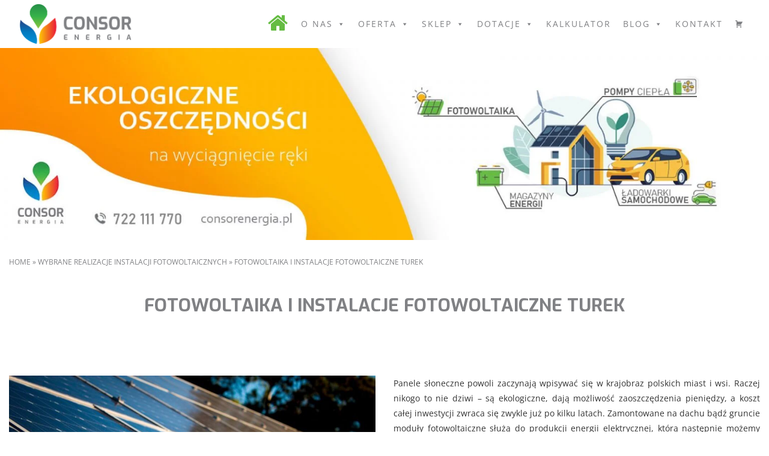

--- FILE ---
content_type: text/html; charset=UTF-8
request_url: https://consorenergia.pl/realizacje/fotowoltaika-i-instalacje-fotowoltaiczne-turek/
body_size: 38901
content:
<!DOCTYPE html><html lang="pl-PL"><head>
 <script async src="https://www.googletagmanager.com/gtag/js?id=G-181QPY0T8F"></script> <script>window.dataLayer = window.dataLayer || [];
  function gtag(){dataLayer.push(arguments);}
  gtag('js', new Date());

  gtag('config', 'G-181QPY0T8F');</script>  <script>!function(f,b,e,v,n,t,s)
{if(f.fbq)return;n=f.fbq=function(){n.callMethod?
n.callMethod.apply(n,arguments):n.queue.push(arguments)};
if(!f._fbq)f._fbq=n;n.push=n;n.loaded=!0;n.version='2.0';
n.queue=[];t=b.createElement(e);t.async=!0;
t.src=v;s=b.getElementsByTagName(e)[0];
s.parentNode.insertBefore(t,s)}(window, document,'script',
'https://connect.facebook.net/en_US/fbevents.js');
fbq('init', '5127111140690926');
fbq('track', 'PageView');</script> <noscript><img height="1" width="1" style="display:none"
src="https://www.facebook.com/tr?id=5127111140690926&ev=PageView&noscript=1"
/></noscript><meta name="facebook-domain-verification" content="udxfefkmwuywoasxehgwjlywieus5u" /><meta charset="UTF-8"><meta name="viewport" content="width=device-width, initial-scale=1, shrink-to-fit=no"><link rel="profile" href="http://gmpg.org/xfn/11"><link rel="preconnect" href="https://fonts.gstatic.com"><link href="https://fonts.googleapis.com/css2?family=Open+Sans:ital,wght@0,300;0,400;0,600;0,700;0,800;1,300;1,400;1,600;1,700;1,800&display=swap" rel="stylesheet"><link href="https://fonts.googleapis.com/css2?family=Exo:ital,wght@0,100;0,200;0,300;0,400;0,500;0,600;0,700;0,800;0,900;1,100;1,200;1,300;1,400;1,500;1,600;1,700;1,800;1,900&display=swap" rel="stylesheet"> <script data-cookieconsent="ignore">window.dataLayer = window.dataLayer || [];
	function gtag() {
		dataLayer.push(arguments);
	}
	gtag("consent", "default", {
		ad_user_data: "denied",
		ad_personalization: "denied",
		ad_storage: "denied",
		analytics_storage: "denied",
		functionality_storage: "denied",
		personalization_storage: "denied",
		security_storage: "granted",
		wait_for_update: 500,
	});
	gtag("set", "ads_data_redaction", true);
	gtag("set", "url_passthrough", true);</script> <script type="text/javascript"
		id="Cookiebot"
		src="https://consent.cookiebot.com/uc.js"
		data-cbid="c260da84-a0c6-4b4e-88bf-b6016e978df5"
						data-culture="PL"
				data-blockingmode="auto"
	></script> <meta name='robots' content='index, follow, max-image-preview:large, max-snippet:-1, max-video-preview:-1' /><title>Fotowoltaika Turek i instalacje fotowoltaiczne | Consor Energia Fotowoltaika Poznań</title><meta name="description" content="Fotowoltaika Turek ☀️, instalacje fotowoltaiczne, panele solarne i pompy ciepła. ✅ Obniż rachunki za prąd i oszczędzaj pieniądze na terenie miasta Turek! Profesjonalne doradztwo oraz montaż! Sprawdź nasze realizacje i ofertę!" /><link rel="canonical" href="https://consorenergia.pl/realizacje/fotowoltaika-i-instalacje-fotowoltaiczne-turek/" /><meta property="og:locale" content="pl_PL" /><meta property="og:type" content="article" /><meta property="og:title" content="Fotowoltaika Turek i instalacje fotowoltaiczne | Consor Energia Fotowoltaika Poznań" /><meta property="og:description" content="Fotowoltaika Turek ☀️, instalacje fotowoltaiczne, panele solarne i pompy ciepła. ✅ Obniż rachunki za prąd i oszczędzaj pieniądze na terenie miasta Turek! Profesjonalne doradztwo oraz montaż! Sprawdź nasze realizacje i ofertę!" /><meta property="og:url" content="https://consorenergia.pl/realizacje/fotowoltaika-i-instalacje-fotowoltaiczne-turek/" /><meta property="og:site_name" content="Consor Energia Fotowoltaika Poznań" /><meta property="article:publisher" content="https://www.facebook.com/consorenergia" /><meta property="article:modified_time" content="2024-02-11T14:13:10+00:00" /><meta property="og:image" content="https://consorenergia.pl/wp-content/uploads/2021/03/Consor_Energia_Logo_poziome_RGB.png" /><meta property="og:image:width" content="1529" /><meta property="og:image:height" content="566" /><meta property="og:image:type" content="image/png" /><meta name="twitter:card" content="summary_large_image" /> <script type="application/ld+json" class="yoast-schema-graph">{"@context":"https://schema.org","@graph":[{"@type":"WebPage","@id":"https://consorenergia.pl/realizacje/fotowoltaika-i-instalacje-fotowoltaiczne-turek/","url":"https://consorenergia.pl/realizacje/fotowoltaika-i-instalacje-fotowoltaiczne-turek/","name":"Fotowoltaika Turek i instalacje fotowoltaiczne | Consor Energia Fotowoltaika Poznań","isPartOf":{"@id":"https://consorenergia.pl/#website"},"datePublished":"2021-03-24T23:29:44+00:00","dateModified":"2024-02-11T14:13:10+00:00","description":"Fotowoltaika Turek ☀️, instalacje fotowoltaiczne, panele solarne i pompy ciepła. ✅ Obniż rachunki za prąd i oszczędzaj pieniądze na terenie miasta Turek! Profesjonalne doradztwo oraz montaż! Sprawdź nasze realizacje i ofertę!","breadcrumb":{"@id":"https://consorenergia.pl/realizacje/fotowoltaika-i-instalacje-fotowoltaiczne-turek/#breadcrumb"},"inLanguage":"pl-PL","potentialAction":[{"@type":"ReadAction","target":["https://consorenergia.pl/realizacje/fotowoltaika-i-instalacje-fotowoltaiczne-turek/"]}]},{"@type":"BreadcrumbList","@id":"https://consorenergia.pl/realizacje/fotowoltaika-i-instalacje-fotowoltaiczne-turek/#breadcrumb","itemListElement":[{"@type":"ListItem","position":1,"name":"Home","item":"https://consorenergia.pl/"},{"@type":"ListItem","position":2,"name":"Wybrane realizacje instalacji fotowoltaicznych","item":"https://consorenergia.pl/realizacje/"},{"@type":"ListItem","position":3,"name":"Fotowoltaika i instalacje fotowoltaiczne Turek"}]},{"@type":"WebSite","@id":"https://consorenergia.pl/#website","url":"https://consorenergia.pl/","name":"Consor Energia Fotowoltaika Poznań","description":"","publisher":{"@id":"https://consorenergia.pl/#organization"},"potentialAction":[{"@type":"SearchAction","target":{"@type":"EntryPoint","urlTemplate":"https://consorenergia.pl/?s={search_term_string}"},"query-input":"required name=search_term_string"}],"inLanguage":"pl-PL"},{"@type":"Organization","@id":"https://consorenergia.pl/#organization","name":"Consor Energia Fotowoltaika Poznań","url":"https://consorenergia.pl/","logo":{"@type":"ImageObject","inLanguage":"pl-PL","@id":"https://consorenergia.pl/#/schema/logo/image/","url":"https://consorenergia.pl/wp-content/uploads/2021/03/cropped-Consor_Energia_Logo_poziome_RGB.png","contentUrl":"https://consorenergia.pl/wp-content/uploads/2021/03/cropped-Consor_Energia_Logo_poziome_RGB.png","width":1529,"height":566,"caption":"Consor Energia Fotowoltaika Poznań"},"image":{"@id":"https://consorenergia.pl/#/schema/logo/image/"},"sameAs":["https://www.facebook.com/consorenergia","https://www.instagram.com/consorenergia/","https://www.linkedin.com/company/consor-energia/","https://www.youtube.com/channel/UCh-324YHPsPQTcNeNSJlwiQ"]}]}</script> <link rel='dns-prefetch' href='//www.facebook.com' /><link rel='dns-prefetch' href='//fonts.bunny.net' /><link data-optimized="1" rel='stylesheet' id='berocket_mm_quantity_style-css' href='https://consorenergia.pl/wp-content/litespeed/css/21bff3d128f51fa9021a5dacc232baa4.css?ver=dfdba' media='all' /><link data-optimized="1" rel='stylesheet' id='wp-block-library-css' href='https://consorenergia.pl/wp-content/litespeed/css/48a299276599bc5d174f71276453bdb1.css?ver=3bdb1' media='all' /><style id='classic-theme-styles-inline-css'>/*! This file is auto-generated */
.wp-block-button__link{color:#fff;background-color:#32373c;border-radius:9999px;box-shadow:none;text-decoration:none;padding:calc(.667em + 2px) calc(1.333em + 2px);font-size:1.125em}.wp-block-file__button{background:#32373c;color:#fff;text-decoration:none}</style><style id='global-styles-inline-css'>body{--wp--preset--color--black: #000000;--wp--preset--color--cyan-bluish-gray: #abb8c3;--wp--preset--color--white: #fff;--wp--preset--color--pale-pink: #f78da7;--wp--preset--color--vivid-red: #cf2e2e;--wp--preset--color--luminous-vivid-orange: #ff6900;--wp--preset--color--luminous-vivid-amber: #fcb900;--wp--preset--color--light-green-cyan: #7bdcb5;--wp--preset--color--vivid-green-cyan: #00d084;--wp--preset--color--pale-cyan-blue: #8ed1fc;--wp--preset--color--vivid-cyan-blue: #0693e3;--wp--preset--color--vivid-purple: #9b51e0;--wp--preset--color--blue: #007bff;--wp--preset--color--indigo: #6610f2;--wp--preset--color--purple: #5533ff;--wp--preset--color--pink: #e83e8c;--wp--preset--color--red: #dc3545;--wp--preset--color--orange: #fd7e14;--wp--preset--color--yellow: #ffc107;--wp--preset--color--green: #28a745;--wp--preset--color--teal: #20c997;--wp--preset--color--cyan: #17a2b8;--wp--preset--color--gray: #6c757d;--wp--preset--color--gray-dark: #343a40;--wp--preset--gradient--vivid-cyan-blue-to-vivid-purple: linear-gradient(135deg,rgba(6,147,227,1) 0%,rgb(155,81,224) 100%);--wp--preset--gradient--light-green-cyan-to-vivid-green-cyan: linear-gradient(135deg,rgb(122,220,180) 0%,rgb(0,208,130) 100%);--wp--preset--gradient--luminous-vivid-amber-to-luminous-vivid-orange: linear-gradient(135deg,rgba(252,185,0,1) 0%,rgba(255,105,0,1) 100%);--wp--preset--gradient--luminous-vivid-orange-to-vivid-red: linear-gradient(135deg,rgba(255,105,0,1) 0%,rgb(207,46,46) 100%);--wp--preset--gradient--very-light-gray-to-cyan-bluish-gray: linear-gradient(135deg,rgb(238,238,238) 0%,rgb(169,184,195) 100%);--wp--preset--gradient--cool-to-warm-spectrum: linear-gradient(135deg,rgb(74,234,220) 0%,rgb(151,120,209) 20%,rgb(207,42,186) 40%,rgb(238,44,130) 60%,rgb(251,105,98) 80%,rgb(254,248,76) 100%);--wp--preset--gradient--blush-light-purple: linear-gradient(135deg,rgb(255,206,236) 0%,rgb(152,150,240) 100%);--wp--preset--gradient--blush-bordeaux: linear-gradient(135deg,rgb(254,205,165) 0%,rgb(254,45,45) 50%,rgb(107,0,62) 100%);--wp--preset--gradient--luminous-dusk: linear-gradient(135deg,rgb(255,203,112) 0%,rgb(199,81,192) 50%,rgb(65,88,208) 100%);--wp--preset--gradient--pale-ocean: linear-gradient(135deg,rgb(255,245,203) 0%,rgb(182,227,212) 50%,rgb(51,167,181) 100%);--wp--preset--gradient--electric-grass: linear-gradient(135deg,rgb(202,248,128) 0%,rgb(113,206,126) 100%);--wp--preset--gradient--midnight: linear-gradient(135deg,rgb(2,3,129) 0%,rgb(40,116,252) 100%);--wp--preset--font-size--small: 13px;--wp--preset--font-size--medium: 20px;--wp--preset--font-size--large: 36px;--wp--preset--font-size--x-large: 42px;--wp--preset--spacing--20: 0.44rem;--wp--preset--spacing--30: 0.67rem;--wp--preset--spacing--40: 1rem;--wp--preset--spacing--50: 1.5rem;--wp--preset--spacing--60: 2.25rem;--wp--preset--spacing--70: 3.38rem;--wp--preset--spacing--80: 5.06rem;--wp--preset--shadow--natural: 6px 6px 9px rgba(0, 0, 0, 0.2);--wp--preset--shadow--deep: 12px 12px 50px rgba(0, 0, 0, 0.4);--wp--preset--shadow--sharp: 6px 6px 0px rgba(0, 0, 0, 0.2);--wp--preset--shadow--outlined: 6px 6px 0px -3px rgba(255, 255, 255, 1), 6px 6px rgba(0, 0, 0, 1);--wp--preset--shadow--crisp: 6px 6px 0px rgba(0, 0, 0, 1);}:where(.is-layout-flex){gap: 0.5em;}:where(.is-layout-grid){gap: 0.5em;}body .is-layout-flow > .alignleft{float: left;margin-inline-start: 0;margin-inline-end: 2em;}body .is-layout-flow > .alignright{float: right;margin-inline-start: 2em;margin-inline-end: 0;}body .is-layout-flow > .aligncenter{margin-left: auto !important;margin-right: auto !important;}body .is-layout-constrained > .alignleft{float: left;margin-inline-start: 0;margin-inline-end: 2em;}body .is-layout-constrained > .alignright{float: right;margin-inline-start: 2em;margin-inline-end: 0;}body .is-layout-constrained > .aligncenter{margin-left: auto !important;margin-right: auto !important;}body .is-layout-constrained > :where(:not(.alignleft):not(.alignright):not(.alignfull)){max-width: var(--wp--style--global--content-size);margin-left: auto !important;margin-right: auto !important;}body .is-layout-constrained > .alignwide{max-width: var(--wp--style--global--wide-size);}body .is-layout-flex{display: flex;}body .is-layout-flex{flex-wrap: wrap;align-items: center;}body .is-layout-flex > *{margin: 0;}body .is-layout-grid{display: grid;}body .is-layout-grid > *{margin: 0;}:where(.wp-block-columns.is-layout-flex){gap: 2em;}:where(.wp-block-columns.is-layout-grid){gap: 2em;}:where(.wp-block-post-template.is-layout-flex){gap: 1.25em;}:where(.wp-block-post-template.is-layout-grid){gap: 1.25em;}.has-black-color{color: var(--wp--preset--color--black) !important;}.has-cyan-bluish-gray-color{color: var(--wp--preset--color--cyan-bluish-gray) !important;}.has-white-color{color: var(--wp--preset--color--white) !important;}.has-pale-pink-color{color: var(--wp--preset--color--pale-pink) !important;}.has-vivid-red-color{color: var(--wp--preset--color--vivid-red) !important;}.has-luminous-vivid-orange-color{color: var(--wp--preset--color--luminous-vivid-orange) !important;}.has-luminous-vivid-amber-color{color: var(--wp--preset--color--luminous-vivid-amber) !important;}.has-light-green-cyan-color{color: var(--wp--preset--color--light-green-cyan) !important;}.has-vivid-green-cyan-color{color: var(--wp--preset--color--vivid-green-cyan) !important;}.has-pale-cyan-blue-color{color: var(--wp--preset--color--pale-cyan-blue) !important;}.has-vivid-cyan-blue-color{color: var(--wp--preset--color--vivid-cyan-blue) !important;}.has-vivid-purple-color{color: var(--wp--preset--color--vivid-purple) !important;}.has-black-background-color{background-color: var(--wp--preset--color--black) !important;}.has-cyan-bluish-gray-background-color{background-color: var(--wp--preset--color--cyan-bluish-gray) !important;}.has-white-background-color{background-color: var(--wp--preset--color--white) !important;}.has-pale-pink-background-color{background-color: var(--wp--preset--color--pale-pink) !important;}.has-vivid-red-background-color{background-color: var(--wp--preset--color--vivid-red) !important;}.has-luminous-vivid-orange-background-color{background-color: var(--wp--preset--color--luminous-vivid-orange) !important;}.has-luminous-vivid-amber-background-color{background-color: var(--wp--preset--color--luminous-vivid-amber) !important;}.has-light-green-cyan-background-color{background-color: var(--wp--preset--color--light-green-cyan) !important;}.has-vivid-green-cyan-background-color{background-color: var(--wp--preset--color--vivid-green-cyan) !important;}.has-pale-cyan-blue-background-color{background-color: var(--wp--preset--color--pale-cyan-blue) !important;}.has-vivid-cyan-blue-background-color{background-color: var(--wp--preset--color--vivid-cyan-blue) !important;}.has-vivid-purple-background-color{background-color: var(--wp--preset--color--vivid-purple) !important;}.has-black-border-color{border-color: var(--wp--preset--color--black) !important;}.has-cyan-bluish-gray-border-color{border-color: var(--wp--preset--color--cyan-bluish-gray) !important;}.has-white-border-color{border-color: var(--wp--preset--color--white) !important;}.has-pale-pink-border-color{border-color: var(--wp--preset--color--pale-pink) !important;}.has-vivid-red-border-color{border-color: var(--wp--preset--color--vivid-red) !important;}.has-luminous-vivid-orange-border-color{border-color: var(--wp--preset--color--luminous-vivid-orange) !important;}.has-luminous-vivid-amber-border-color{border-color: var(--wp--preset--color--luminous-vivid-amber) !important;}.has-light-green-cyan-border-color{border-color: var(--wp--preset--color--light-green-cyan) !important;}.has-vivid-green-cyan-border-color{border-color: var(--wp--preset--color--vivid-green-cyan) !important;}.has-pale-cyan-blue-border-color{border-color: var(--wp--preset--color--pale-cyan-blue) !important;}.has-vivid-cyan-blue-border-color{border-color: var(--wp--preset--color--vivid-cyan-blue) !important;}.has-vivid-purple-border-color{border-color: var(--wp--preset--color--vivid-purple) !important;}.has-vivid-cyan-blue-to-vivid-purple-gradient-background{background: var(--wp--preset--gradient--vivid-cyan-blue-to-vivid-purple) !important;}.has-light-green-cyan-to-vivid-green-cyan-gradient-background{background: var(--wp--preset--gradient--light-green-cyan-to-vivid-green-cyan) !important;}.has-luminous-vivid-amber-to-luminous-vivid-orange-gradient-background{background: var(--wp--preset--gradient--luminous-vivid-amber-to-luminous-vivid-orange) !important;}.has-luminous-vivid-orange-to-vivid-red-gradient-background{background: var(--wp--preset--gradient--luminous-vivid-orange-to-vivid-red) !important;}.has-very-light-gray-to-cyan-bluish-gray-gradient-background{background: var(--wp--preset--gradient--very-light-gray-to-cyan-bluish-gray) !important;}.has-cool-to-warm-spectrum-gradient-background{background: var(--wp--preset--gradient--cool-to-warm-spectrum) !important;}.has-blush-light-purple-gradient-background{background: var(--wp--preset--gradient--blush-light-purple) !important;}.has-blush-bordeaux-gradient-background{background: var(--wp--preset--gradient--blush-bordeaux) !important;}.has-luminous-dusk-gradient-background{background: var(--wp--preset--gradient--luminous-dusk) !important;}.has-pale-ocean-gradient-background{background: var(--wp--preset--gradient--pale-ocean) !important;}.has-electric-grass-gradient-background{background: var(--wp--preset--gradient--electric-grass) !important;}.has-midnight-gradient-background{background: var(--wp--preset--gradient--midnight) !important;}.has-small-font-size{font-size: var(--wp--preset--font-size--small) !important;}.has-medium-font-size{font-size: var(--wp--preset--font-size--medium) !important;}.has-large-font-size{font-size: var(--wp--preset--font-size--large) !important;}.has-x-large-font-size{font-size: var(--wp--preset--font-size--x-large) !important;}
.wp-block-navigation a:where(:not(.wp-element-button)){color: inherit;}
:where(.wp-block-post-template.is-layout-flex){gap: 1.25em;}:where(.wp-block-post-template.is-layout-grid){gap: 1.25em;}
:where(.wp-block-columns.is-layout-flex){gap: 2em;}:where(.wp-block-columns.is-layout-grid){gap: 2em;}
.wp-block-pullquote{font-size: 1.5em;line-height: 1.6;}</style><link data-optimized="1" rel='stylesheet' id='contact-form-7-css' href='https://consorenergia.pl/wp-content/litespeed/css/deac7f0202234efa0e5fe2035b528f74.css?ver=59471' media='all' /><style id='contact-form-7-inline-css'>.wpcf7 .wpcf7-recaptcha iframe {margin-bottom: 0;}.wpcf7 .wpcf7-recaptcha[data-align="center"] > div {margin: 0 auto;}.wpcf7 .wpcf7-recaptcha[data-align="right"] > div {margin: 0 0 0 auto;}</style><link data-optimized="1" rel='stylesheet' id='pay_by_paynow_pl_styles-css' href='https://consorenergia.pl/wp-content/litespeed/css/7e790611dac544dea5800c26ca66dcb3.css?ver=287bf' media='all' /><link data-optimized="1" rel='stylesheet' id='woocommerce-layout-css' href='https://consorenergia.pl/wp-content/litespeed/css/5b84637d845a9192e91ee8ca69cfc3e4.css?ver=639cc' media='all' /><link data-optimized="1" rel='stylesheet' id='woocommerce-smallscreen-css' href='https://consorenergia.pl/wp-content/litespeed/css/35e117a096789921efa2d013d35fb409.css?ver=44d47' media='only screen and (max-width: 768px)' /><link data-optimized="1" rel='stylesheet' id='woocommerce-general-css' href='https://consorenergia.pl/wp-content/litespeed/css/d7fc83228032f7cd3c1767bbcbdd4e06.css?ver=1cc99' media='all' /><style id='woocommerce-inline-inline-css'>.woocommerce form .form-row .required { visibility: visible; }</style><link data-optimized="1" rel='stylesheet' id='megamenu-css' href='https://consorenergia.pl/wp-content/litespeed/css/b3bd0d99aa218b7cabe9c0ecee6a9663.css?ver=f03fd' media='all' /><link data-optimized="1" rel='stylesheet' id='dashicons-css' href='https://consorenergia.pl/wp-content/litespeed/css/62785a08e0e3f2fbfefabdc9166e5bec.css?ver=e5bec' media='all' /><link data-optimized="1" rel='stylesheet' id='megamenu-genericons-css' href='https://consorenergia.pl/wp-content/litespeed/css/738c1264d574c4280a046731a1f9694e.css?ver=9f125' media='all' /><link data-optimized="1" rel='stylesheet' id='megamenu-fontawesome-css' href='https://consorenergia.pl/wp-content/litespeed/css/712af36927d388fd90141b381f4f1f0e.css?ver=a0966' media='all' /><link data-optimized="1" rel='stylesheet' id='megamenu-fontawesome5-css' href='https://consorenergia.pl/wp-content/litespeed/css/341d6683e5e7d948e841fb7666995fc4.css?ver=d6851' media='all' /><link data-optimized="1" rel='stylesheet' id='grw-public-main-css-css' href='https://consorenergia.pl/wp-content/litespeed/css/f7c43d228b7cdc7698b7f5d53faf91d2.css?ver=5d660' media='all' /><link data-optimized="1" rel='stylesheet' id='child-understrap-styles-css' href='https://consorenergia.pl/wp-content/litespeed/css/8935f95b886d609752402c161d8ecba1.css?ver=98795' media='all' /> <script src="https://consorenergia.pl/wp-includes/js/jquery/jquery.min.js?ver=3.7.1" id="jquery-core-js"></script> <script data-optimized="1" src="https://consorenergia.pl/wp-content/litespeed/js/d8343b73fdd825dadec3f3ad41fdc242.js?ver=40294" id="jquery-migrate-js"></script> <script data-optimized="1" src="https://consorenergia.pl/wp-content/litespeed/js/1ef6163d9088f8efda7cb918aa252a42.js?ver=52a42" id="berocket-front-cart-js-js"></script> <script data-optimized="1" src="https://consorenergia.pl/wp-content/litespeed/js/f41b3a65063c74bd217c620acee0adc8.js?ver=56ca8" id="jquery-blockui-js" defer data-wp-strategy="defer"></script> <script id="wc-add-to-cart-js-extra">var wc_add_to_cart_params = {"ajax_url":"\/wp-admin\/admin-ajax.php","wc_ajax_url":"\/?wc-ajax=%%endpoint%%","i18n_view_cart":"Zobacz koszyk","cart_url":"https:\/\/consorenergia.pl\/koszyk\/","is_cart":"","cart_redirect_after_add":"no"};</script> <script data-optimized="1" src="https://consorenergia.pl/wp-content/litespeed/js/f886d5549e25fa967fd8d2e13b3234b9.js?ver=e0744" id="wc-add-to-cart-js" defer data-wp-strategy="defer"></script> <script data-optimized="1" src="https://consorenergia.pl/wp-content/litespeed/js/11c881178be32777304df1a12b317d5d.js?ver=9bd4f" id="js-cookie-js" defer data-wp-strategy="defer"></script> <script id="woocommerce-js-extra">var woocommerce_params = {"ajax_url":"\/wp-admin\/admin-ajax.php","wc_ajax_url":"\/?wc-ajax=%%endpoint%%"};</script> <script data-optimized="1" src="https://consorenergia.pl/wp-content/litespeed/js/4af6990bb2021051ae949d75a0dbd876.js?ver=42479" id="woocommerce-js" defer data-wp-strategy="defer"></script> <script data-optimized="1" defer="defer" src="https://consorenergia.pl/wp-content/litespeed/js/b728771518a98aed8011f6d4c67462e9.js?ver=46848" id="grw-public-main-js-js"></script> <link rel="https://api.w.org/" href="https://consorenergia.pl/wp-json/" /><link rel="alternate" type="application/json" href="https://consorenergia.pl/wp-json/wp/v2/pages/357" /><link rel="EditURI" type="application/rsd+xml" title="RSD" href="https://consorenergia.pl/xmlrpc.php?rsd" /><link rel='shortlink' href='https://consorenergia.pl/?p=357' /><link rel="alternate" type="application/json+oembed" href="https://consorenergia.pl/wp-json/oembed/1.0/embed?url=https%3A%2F%2Fconsorenergia.pl%2Frealizacje%2Ffotowoltaika-i-instalacje-fotowoltaiczne-turek%2F" /><link rel="alternate" type="text/xml+oembed" href="https://consorenergia.pl/wp-json/oembed/1.0/embed?url=https%3A%2F%2Fconsorenergia.pl%2Frealizacje%2Ffotowoltaika-i-instalacje-fotowoltaiczne-turek%2F&#038;format=xml" /><style></style><link rel="preload" href="https://consorenergia.pl/wp-content/plugins/wordpress-popup/assets/hustle-ui/fonts/hustle-icons-font.woff2" as="font" type="font/woff2" crossorigin><meta name="mobile-web-app-capable" content="yes"><meta name="apple-mobile-web-app-capable" content="yes"><meta name="apple-mobile-web-app-title" content="Consor Energia Fotowoltaika Poznań - ">
<noscript><style>.woocommerce-product-gallery{ opacity: 1 !important; }</style></noscript><style>.recentcomments a{display:inline !important;padding:0 !important;margin:0 !important;}</style><style id="hustle-module-3-0-styles" class="hustle-module-styles hustle-module-styles-3">.hustle-ui.module_id_3 .hustle-popup-content {max-width: 800px;} .hustle-ui.module_id_3  {padding-right: 10px;padding-left: 10px;}.hustle-ui.module_id_3  .hustle-popup-content .hustle-info,.hustle-ui.module_id_3  .hustle-popup-content .hustle-optin {padding-top: 10px;padding-bottom: 10px;} .hustle-ui.module_id_3 .hustle-layout {margin: 0px 0px 0px 0px;padding: 0px 0px 0px 0px;border-width: 0px 0px 0px 0px;border-style: solid;border-color: #DADADA;border-radius: 0px 0px 0px 0px;overflow: hidden;background-color: #38454E;-moz-box-shadow: 0px 0px 0px 0px rgba(0,0,0,0);-webkit-box-shadow: 0px 0px 0px 0px rgba(0,0,0,0);box-shadow: 0px 0px 0px 0px rgba(0,0,0,0);} .hustle-ui.module_id_3 .hustle-layout .hustle-layout-header {padding: 20px 20px 20px 20px;border-width: 0px 0px 1px 0px;border-style: solid;border-color: rgba(0,0,0,0.16);border-radius: 0px 0px 0px 0px;background-color: rgba(0,0,0,0);-moz-box-shadow: 0px 0px 0px 0px rgba(0,0,0,0);-webkit-box-shadow: 0px 0px 0px 0px rgba(0,0,0,0);box-shadow: 0px 0px 0px 0px rgba(0,0,0,0);} .hustle-ui.module_id_3 .hustle-layout .hustle-layout-content {padding: 0px 0px 0px 0px;border-width: 0px 0px 0px 0px;border-style: solid;border-radius: 0px 0px 0px 0px;border-color: rgba(0,0,0,0);background-color: #5D7380;-moz-box-shadow: 0px 0px 0px 0px rgba(0,0,0,0);-webkit-box-shadow: 0px 0px 0px 0px rgba(0,0,0,0);box-shadow: 0px 0px 0px 0px rgba(0,0,0,0);}.hustle-ui.module_id_3 .hustle-main-wrapper {position: relative;padding: 0;} .hustle-ui.module_id_3 .hustle-layout .hustle-layout-footer {padding: 1px 20px 20px 20px;border-width: 0px 0px 0px 0px;border-style: solid;border-color: rgba(0,0,0,0);border-radius: 0px 0px 0px 0px;background-color: rgba(0,0,0,0.16);-moz-box-shadow: 0px 0px 0px 0px rgba(0,0,0,0);-webkit-box-shadow: 0px 0px 0px 0px rgba(0,0,0,0);box-shadow: 0px 0px 0px 0px rgba(0,0,0,0);}  .hustle-ui.module_id_3 .hustle-layout .hustle-content {margin: 0px 0px 0px 0px;padding: 0px 0px 0px 0px;border-width: 0px 0px 0px 0px;border-style: solid;border-radius: 0px 0px 0px 0px;border-color: rgba(0,0,0,0);background-color: rgba(0,0,0,0);-moz-box-shadow: 0px 0px 0px 0px rgba(0,0,0,0);-webkit-box-shadow: 0px 0px 0px 0px rgba(0,0,0,0);box-shadow: 0px 0px 0px 0px rgba(0,0,0,0);}.hustle-ui.module_id_3 .hustle-layout .hustle-content .hustle-content-wrap {padding: 0px 0 0px 0;} .hustle-ui.module_id_3 .hustle-layout .hustle-group-content {margin: 0px 0px 0px 0px;padding: 0px 0px 0px 0px;border-color: rgba(0,0,0,0);border-width: 0px 0px 0px 0px;border-style: solid;color: #ADB5B7;}.hustle-ui.module_id_3 .hustle-layout .hustle-group-content b,.hustle-ui.module_id_3 .hustle-layout .hustle-group-content strong {font-weight: bold;}.hustle-ui.module_id_3 .hustle-layout .hustle-group-content a,.hustle-ui.module_id_3 .hustle-layout .hustle-group-content a:visited {color: #38C5B5;}.hustle-ui.module_id_3 .hustle-layout .hustle-group-content a:hover {color: #2DA194;}.hustle-ui.module_id_3 .hustle-layout .hustle-group-content a:focus,.hustle-ui.module_id_3 .hustle-layout .hustle-group-content a:active {color: #2DA194;}.hustle-ui.module_id_3 .hustle-layout .hustle-group-content {color: #ADB5B7;font-size: 14px;line-height: 1.45em;font-family: Open Sans;}.hustle-ui.module_id_3 .hustle-layout .hustle-group-content p:not([class*="forminator-"]) {margin: 0 0 10px;color: #ADB5B7;font: normal 14px/1.45em Open Sans;font-style: normal;letter-spacing: 0px;text-transform: none;text-decoration: none;}.hustle-ui.module_id_3 .hustle-layout .hustle-group-content p:not([class*="forminator-"]):last-child {margin-bottom: 0;}@media screen and (min-width: 783px) {.hustle-ui:not(.hustle-size--small).module_id_3 .hustle-layout .hustle-group-content p:not([class*="forminator-"]) {margin: 0 0 10px;}.hustle-ui:not(.hustle-size--small).module_id_3 .hustle-layout .hustle-group-content p:not([class*="forminator-"]):last-child {margin-bottom: 0;}}.hustle-ui.module_id_3 .hustle-layout .hustle-group-content h1:not([class*="forminator-"]) {margin: 0 0 10px;color: #ADB5B7;font: 700 28px/1.4em Open Sans;font-style: normal;letter-spacing: 0px;text-transform: none;text-decoration: none;}.hustle-ui.module_id_3 .hustle-layout .hustle-group-content h1:not([class*="forminator-"]):last-child {margin-bottom: 0;}@media screen and (min-width: 783px) {.hustle-ui:not(.hustle-size--small).module_id_3 .hustle-layout .hustle-group-content h1:not([class*="forminator-"]) {margin: 0 0 10px;}.hustle-ui:not(.hustle-size--small).module_id_3 .hustle-layout .hustle-group-content h1:not([class*="forminator-"]):last-child {margin-bottom: 0;}}.hustle-ui.module_id_3 .hustle-layout .hustle-group-content h2:not([class*="forminator-"]) {margin: 0 0 10px;color: #ADB5B7;font-size: 22px;line-height: 1.4em;font-weight: 700;font-style: normal;letter-spacing: 0px;text-transform: none;text-decoration: none;}.hustle-ui.module_id_3 .hustle-layout .hustle-group-content h2:not([class*="forminator-"]):last-child {margin-bottom: 0;}@media screen and (min-width: 783px) {.hustle-ui:not(.hustle-size--small).module_id_3 .hustle-layout .hustle-group-content h2:not([class*="forminator-"]) {margin: 0 0 10px;}.hustle-ui:not(.hustle-size--small).module_id_3 .hustle-layout .hustle-group-content h2:not([class*="forminator-"]):last-child {margin-bottom: 0;}}.hustle-ui.module_id_3 .hustle-layout .hustle-group-content h3:not([class*="forminator-"]) {margin: 0 0 10px;color: #ADB5B7;font: 700 18px/1.4em Open Sans;font-style: normal;letter-spacing: 0px;text-transform: none;text-decoration: none;}.hustle-ui.module_id_3 .hustle-layout .hustle-group-content h3:not([class*="forminator-"]):last-child {margin-bottom: 0;}@media screen and (min-width: 783px) {.hustle-ui:not(.hustle-size--small).module_id_3 .hustle-layout .hustle-group-content h3:not([class*="forminator-"]) {margin: 0 0 10px;}.hustle-ui:not(.hustle-size--small).module_id_3 .hustle-layout .hustle-group-content h3:not([class*="forminator-"]):last-child {margin-bottom: 0;}}.hustle-ui.module_id_3 .hustle-layout .hustle-group-content h4:not([class*="forminator-"]) {margin: 0 0 10px;color: #ADB5B7;font: 700 16px/1.4em Open Sans;font-style: normal;letter-spacing: 0px;text-transform: none;text-decoration: none;}.hustle-ui.module_id_3 .hustle-layout .hustle-group-content h4:not([class*="forminator-"]):last-child {margin-bottom: 0;}@media screen and (min-width: 783px) {.hustle-ui:not(.hustle-size--small).module_id_3 .hustle-layout .hustle-group-content h4:not([class*="forminator-"]) {margin: 0 0 10px;}.hustle-ui:not(.hustle-size--small).module_id_3 .hustle-layout .hustle-group-content h4:not([class*="forminator-"]):last-child {margin-bottom: 0;}}.hustle-ui.module_id_3 .hustle-layout .hustle-group-content h5:not([class*="forminator-"]) {margin: 0 0 10px;color: #ADB5B7;font: 700 14px/1.4em Open Sans;font-style: normal;letter-spacing: 0px;text-transform: none;text-decoration: none;}.hustle-ui.module_id_3 .hustle-layout .hustle-group-content h5:not([class*="forminator-"]):last-child {margin-bottom: 0;}@media screen and (min-width: 783px) {.hustle-ui:not(.hustle-size--small).module_id_3 .hustle-layout .hustle-group-content h5:not([class*="forminator-"]) {margin: 0 0 10px;}.hustle-ui:not(.hustle-size--small).module_id_3 .hustle-layout .hustle-group-content h5:not([class*="forminator-"]):last-child {margin-bottom: 0;}}.hustle-ui.module_id_3 .hustle-layout .hustle-group-content h6:not([class*="forminator-"]) {margin: 0 0 10px;color: #ADB5B7;font: 700 12px/1.4em Open Sans;font-style: normal;letter-spacing: 0px;text-transform: uppercase;text-decoration: none;}.hustle-ui.module_id_3 .hustle-layout .hustle-group-content h6:not([class*="forminator-"]):last-child {margin-bottom: 0;}@media screen and (min-width: 783px) {.hustle-ui:not(.hustle-size--small).module_id_3 .hustle-layout .hustle-group-content h6:not([class*="forminator-"]) {margin: 0 0 10px;}.hustle-ui:not(.hustle-size--small).module_id_3 .hustle-layout .hustle-group-content h6:not([class*="forminator-"]):last-child {margin-bottom: 0;}}.hustle-ui.module_id_3 .hustle-layout .hustle-group-content ol:not([class*="forminator-"]),.hustle-ui.module_id_3 .hustle-layout .hustle-group-content ul:not([class*="forminator-"]) {margin: 0 0 10px;}.hustle-ui.module_id_3 .hustle-layout .hustle-group-content ol:not([class*="forminator-"]):last-child,.hustle-ui.module_id_3 .hustle-layout .hustle-group-content ul:not([class*="forminator-"]):last-child {margin-bottom: 0;}.hustle-ui.module_id_3 .hustle-layout .hustle-group-content li:not([class*="forminator-"]) {margin: 0 0 5px;color: #ADB5B7;font: normal 14px/1.45em Open Sans;font-style: normal;letter-spacing: 0px;text-transform: none;text-decoration: none;}.hustle-ui.module_id_3 .hustle-layout .hustle-group-content li:not([class*="forminator-"]):last-child {margin-bottom: 0;}.hustle-ui.module_id_3 .hustle-layout .hustle-group-content ol:not([class*="forminator-"]) li:before {color: #ADB5B7}.hustle-ui.module_id_3 .hustle-layout .hustle-group-content ul:not([class*="forminator-"]) li:before {background-color: #ADB5B7}@media screen and (min-width: 783px) {.hustle-ui.module_id_3 .hustle-layout .hustle-group-content ol:not([class*="forminator-"]),.hustle-ui.module_id_3 .hustle-layout .hustle-group-content ul:not([class*="forminator-"]) {margin: 0 0 20px;}.hustle-ui.module_id_3 .hustle-layout .hustle-group-content ol:not([class*="forminator-"]):last-child,.hustle-ui.module_id_3 .hustle-layout .hustle-group-content ul:not([class*="forminator-"]):last-child {margin: 0;}}@media screen and (min-width: 783px) {.hustle-ui:not(.hustle-size--small).module_id_3 .hustle-layout .hustle-group-content li:not([class*="forminator-"]) {margin: 0 0 5px;}.hustle-ui:not(.hustle-size--small).module_id_3 .hustle-layout .hustle-group-content li:not([class*="forminator-"]):last-child {margin-bottom: 0;}}.hustle-ui.module_id_3 .hustle-layout .hustle-group-content blockquote {margin-right: 0;margin-left: 0;} .hustle-ui.module_id_3 .hustle-layout .hustle-cta-container {margin: 20px 0px 0px 0px;padding: 0px 0px 0px 0px;border-color: rgba(0,0,0,0);border-width: 0px 0px 0px 0px;border-style: solid;} .hustle-ui.module_id_3 .hustle-layout a.hustle-button-cta {margin: 0;padding: 2px 16px 2px 16px;border-width: 0px 0px 0px 0px;border-style: solid;border-color: rgb(235,177,44);border-radius: 0px 0px 0px 0px;background-color: rgb(235,177,44);-moz-box-shadow: 0px 0px 0px 0px rgba(0,0,0,0);-webkit-box-shadow: 0px 0px 0px 0px rgba(0,0,0,0);box-shadow: 0px 0px 0px 0px rgba(0,0,0,0);color: #FFFFFF;font: bold 13px/32px Open Sans;font-style: normal;letter-spacing: 0.5px;text-transform: none;text-decoration: none;text-align: center;}.hustle-ui.module_id_3 .hustle-layout a.hustle-button-cta:hover {border-color: rgb(241,167,0);background-color: rgb(241,167,0);color: #FFFFFF;}.hustle-ui.module_id_3 .hustle-layout a.hustle-button-cta:focus {border-color: #39CDBD;background-color: #2DA194;color: #FFFFFF;} .hustle-ui.module_id_3 .hustle-layout .hustle-cta-container {justify-content: center;display: flex;}.hustle-ui.module_id_3 .hustle-layout .hustle-cta-container .hustle-button-cta {width: auto;display: inline-block;}button.hustle-button-close .hustle-icon-close:before {font-size: inherit;}.hustle-ui.module_id_3 button.hustle-button-close {color: rgb(241,167,0);background: #ffffff;border-radius: 0;position: absolute;z-index: 1;display: block;width: 32px;height: 32px;right: 0;left: auto;top: 0;bottom: auto;transform: unset;}.hustle-ui.module_id_3 button.hustle-button-close .hustle-icon-close {font-size: 12px;}.hustle-ui.module_id_3 button.hustle-button-close:hover {color: rgb(241,167,0);}.hustle-ui.module_id_3 button.hustle-button-close:focus {color: #49E2D1;}.hustle-ui.module_id_3 .hustle-popup-mask {background-color: rgba(51,51,51,0.9);} .hustle-ui.module_id_3 .hustle-layout .hustle-group-content blockquote {border-left-color: #38C5B5;}</style><link rel="icon" href="https://consorenergia.pl/wp-content/uploads/2021/03/cropped-favicon-32x32.png" sizes="32x32" /><link rel="icon" href="https://consorenergia.pl/wp-content/uploads/2021/03/cropped-favicon-192x192.png" sizes="192x192" /><link rel="apple-touch-icon" href="https://consorenergia.pl/wp-content/uploads/2021/03/cropped-favicon-180x180.png" /><meta name="msapplication-TileImage" content="https://consorenergia.pl/wp-content/uploads/2021/03/cropped-favicon-270x270.png" /><style id="wp-custom-css">.textSectionTableOfContents figcaption {text-align:center}

.blog-h3 {
	    color: #808184;
    font-size: 1.5rem;
    line-height: 1.1;
    font-weight: 700;
    text-align: center;
    margin-bottom: 40px;
    padding-bottom: 0;
    padding: 0 15px;
    text-transform: uppercase;
}

  .grid-container {
    display: grid;
    grid-template-columns: 1fr 1fr 1fr;
    gap: 10px; 
  }

.grid-container .grid-item {
	text-align:center;
}

.archive.category {
    background-color: #f2f2f2;
}

.customButton {
		text-align: center;
    border: #65bc43 solid 2px;
    padding: 10px 20px;
    font-weight: 900;
    font-size: 12px;
    line-height: 13px;
    color: #333;
    text-transform: uppercase;
    -webkit-transition: .3s;
    transition: .3s;
}

.customButton:hover
{
    background-color: #65bc43;
    color: #fff;
}</style><style type="text/css">/** Mega Menu CSS: fs **/</style> <script type="application/ld+json">{
  "@context": {
    "@vocab": "http://schema.org/"
  },
  "@graph": [
    {
      "@id": "https://consorenergia.pl",
      "@type": "Organization",
      "name": "Consor Energia Fotowoltaika",
	  "url" : "https://consorenergia.pl",
      "description": "Firma Consor Energia posiada doświadczenie w zakresie fotowoltaiki. Dostarczamy i montujemy panele słoneczne. Działamy na terenie Poznania i całej Wielkopolski. Nasze usługi dedykowane są dla klientów indywidualnych oraz dla firm. Naszym klientom oferujemy kompleksową usługę w zakresie wsparcia inwestycji w Odnawialne Źródła Energii od znalezienia odpowiedniej formy dofinansowania przez projektowanie po montaż instalacji fotowoltaicznych i paneli fotowoltaicznych. W ofercie posiadamy ponadto inne rozwiązania jak magazyny energii, ogrzewanie elektryczne, powietrzne pompy ciepła, piece akumulacyjne oraz folie grzewcze, które pozwolą oszczędzać na rachunkach za prąd!Instalacje fotowoltaiczne i obniżka cen prądu to nasza specjalność!",
      "image": "https://consorenergia.pl/wp-content/uploads/2021/03/cropped-Consor_Energia_Logo_poziome_RGB.png",
	  "logo" : "https://consorenergia.pl/wp-content/uploads/2021/03/cropped-Consor_Energia_Logo_poziome_RGB.png",
      "sameAs" : [ "https://www.facebook.com/consorenergia","https://www.instagram.com/consorenergia/","https://www.linkedin.com/company/consor-energia/","https://www.youtube.com/channel/UCh-324YHPsPQTcNeNSJlwiQ"] 
    },
    {
      "@type": "ProfessionalService",
      "parentOrganization": {
          "name" : "Consor Energia"
      },
     "name" : "Consor Energia - Fotowoltaika Poznań",
     "telephone": "+48 602-149-496",
     "pricerange" : "$$$$",
     "image" : "https://consorenergia.pl/wp-content/uploads/2021/03/cropped-Consor_Energia_Logo_poziome_RGB.png",
      "address": {
          "@type" : "PostalAddress",
          "streetAddress": "Nieszawska 1/108",
    "addressLocality": "Poznań",
    "addressRegion": "Wielkopolska",
    "postalCode": "61-022",
    "addressCountry": "Polska"
          },
      "openingHours": [ "Mo-Fr 09:00-17:00" ],
      "geo": {
    "@type": "GeoCoordinates",
    "latitude": "52.43067",
    "longitude": "16.9531386"
  },
      "hasmap" : "https://g.page/consor-energia-poznan?share"
    },
    {
      "@type": "ProfessionalService",
      "parentOrganization": {
          "name" : "Consor Energia"
      },
     "name" : "Consor Energia - Fotowoltaika Międzychód",
     "telephone": "+48 602-149-496",
     "pricerange" : "$$$$",
     "image" : "https://consorenergia.pl/wp-content/uploads/2021/03/cropped-Consor_Energia_Logo_poziome_RGB.png",
      "address": {
          "@type" : "PostalAddress",
          "streetAddress": "17 Stycznia 20A",
    "addressLocality": "Międzychód",
    "addressRegion": "Wielkopolska",
    "postalCode": "64-400",
    "addressCountry": "Polska"
          },
      "openingHours": [ "Mo-Fr 09:00-17:00"],
      "geo": {
    "@type": "GeoCoordinates",
    "latitude": "52.602894",
    "longitude": "15.8899024"
  },
      "hasmap" : "https://g.page/consor-energia-miedzychod?share"
    }
  ]
}</script> </head><body class="page-template page-template-turek page-template-turek-php page page-id-357 page-child parent-pageid-1099 wp-custom-logo wp-embed-responsive theme-understrap woocommerce-no-js mega-menu-primary group-blog understrap-has-sidebar"><div class="site" id="page"><div id="wrapper-navbar" itemscope itemtype="http://schema.org/WebSite"><a class="skip-link sr-only sr-only-focusable" href="#content" rel="nofollow">Przejdź do treści</a><nav class="navbar navbar-expand-md navbar-dark "><div class="container-fluid">
<a href="https://consorenergia.pl/" class="navbar-brand custom-logo-link" rel="home"><img width="1529" height="566" src="https://consorenergia.pl/wp-content/uploads/2021/03/cropped-Consor_Energia_Logo_poziome_RGB.png" class="img-fluid" alt="Consor Energia Fotowoltaika Poznań" decoding="async" fetchpriority="high" srcset="https://consorenergia.pl/wp-content/uploads/2021/03/cropped-Consor_Energia_Logo_poziome_RGB.png 1529w, https://consorenergia.pl/wp-content/uploads/2021/03/cropped-Consor_Energia_Logo_poziome_RGB-600x222.png 600w, https://consorenergia.pl/wp-content/uploads/2021/03/cropped-Consor_Energia_Logo_poziome_RGB-300x111.png 300w, https://consorenergia.pl/wp-content/uploads/2021/03/cropped-Consor_Energia_Logo_poziome_RGB-1024x379.png 1024w, https://consorenergia.pl/wp-content/uploads/2021/03/cropped-Consor_Energia_Logo_poziome_RGB-768x284.png 768w" sizes="(max-width: 1529px) 100vw, 1529px" /></a><div id="mega-menu-wrap-primary" class="mega-menu-wrap"><div class="mega-menu-toggle"><div class="mega-toggle-blocks-left"></div><div class="mega-toggle-blocks-center"></div><div class="mega-toggle-blocks-right"><div class='mega-toggle-block mega-menu-toggle-animated-block mega-toggle-block-1' id='mega-toggle-block-1'><button aria-label="Toggle Menu" class="mega-toggle-animated mega-toggle-animated-slider" type="button" aria-expanded="false">
<span class="mega-toggle-animated-box">
<span class="mega-toggle-animated-inner"></span>
</span>
</button></div></div></div><ul id="mega-menu-primary" class="mega-menu max-mega-menu mega-menu-horizontal mega-no-js" data-event="hover" data-effect="fade_up" data-effect-speed="200" data-effect-mobile="slide_left" data-effect-speed-mobile="200" data-mobile-force-width="body" data-second-click="go" data-document-click="collapse" data-vertical-behaviour="standard" data-breakpoint="1054" data-unbind="true" data-mobile-state="collapse_all" data-hover-intent-timeout="300" data-hover-intent-interval="100"><li class='mega-homeIcon mega-menu-item mega-menu-item-type-post_type mega-menu-item-object-page mega-menu-item-home mega-align-bottom-left mega-menu-flyout mega-menu-item-22 homeIcon' id='mega-menu-item-22'><a class="mega-menu-link" href="https://consorenergia.pl/" tabindex="0"><i class="fa fa-home"></i></a></li><li class='mega-megaMenu mega-menu-item mega-menu-item-type-post_type mega-menu-item-object-page mega-menu-item-has-children mega-align-bottom-left mega-menu-flyout mega-menu-item-1019 megaMenu' id='mega-menu-item-1019'><a class="mega-menu-link" href="https://consorenergia.pl/o-nas/" aria-haspopup="true" aria-expanded="false" tabindex="0">O NAS<span class="mega-indicator"></span></a><ul class="mega-sub-menu"><li class='mega-menu-item mega-menu-item-type-post_type mega-menu-item-object-page mega-current-page-ancestor mega-menu-item-1101' id='mega-menu-item-1101'><a class="mega-menu-link" href="https://consorenergia.pl/realizacje/">Realizacje</a></li><li class='mega-menu-item mega-menu-item-type-post_type mega-menu-item-object-page mega-menu-item-1110' id='mega-menu-item-1110'><a class="mega-menu-link" href="https://consorenergia.pl/montaz-i-instalacja-systemow-fotowoltaicznych/">Montaż i instalacja</a></li><li class='mega-menu-item mega-menu-item-type-post_type mega-menu-item-object-page mega-menu-item-1114' id='mega-menu-item-1114'><a class="mega-menu-link" href="https://consorenergia.pl/projektowanie-instalacji-fotowoltaicznych-poznan/">Projektowanie instalacji fotowoltaicznych</a></li><li class='mega-menu-item mega-menu-item-type-custom mega-menu-item-object-custom mega-menu-item-5707' id='mega-menu-item-5707'><a class="mega-menu-link" href="https://consorenergia.pl/certyfikaty/">Certyfikaty</a></li></ul></li><li class='mega-menu-item mega-menu-item-type-post_type mega-menu-item-object-page mega-menu-item-has-children mega-align-bottom-left mega-menu-flyout mega-menu-item-1107' id='mega-menu-item-1107'><a class="mega-menu-link" href="https://consorenergia.pl/oferta/" aria-haspopup="true" aria-expanded="false" tabindex="0">OFERTA<span class="mega-indicator"></span></a><ul class="mega-sub-menu"><li class='mega-menu-item mega-menu-item-type-post_type mega-menu-item-object-page mega-menu-item-1138' id='mega-menu-item-1138'><a class="mega-menu-link" href="https://consorenergia.pl/oferta/fotowoltaika-dla-domu/">Fotowoltaika dla domu</a></li><li class='mega-menu-item mega-menu-item-type-post_type mega-menu-item-object-page mega-menu-item-1237' id='mega-menu-item-1237'><a class="mega-menu-link" href="https://consorenergia.pl/oferta/fotowoltaika-dla-firm/">Fotowoltaika dla firm</a></li><li class='mega-menu-item mega-menu-item-type-post_type mega-menu-item-object-page mega-menu-item-2886' id='mega-menu-item-2886'><a class="mega-menu-link" href="https://consorenergia.pl/oferta/fotowoltaika-dla-rolnika/">Fotowoltaika dla rolników</a></li><li class='mega-menu-item mega-menu-item-type-custom mega-menu-item-object-custom mega-menu-item-5706' id='mega-menu-item-5706'><a class="mega-menu-link" href="https://consorenergia.pl/oferta/turbiny-wiatrowe-wnes/">Turbiny wiatrowe WNES</a></li><li class='mega-menu-item mega-menu-item-type-post_type mega-menu-item-object-page mega-menu-item-4870' id='mega-menu-item-4870'><a class="mega-menu-link" href="https://consorenergia.pl/oferta/turbiny-wiatrowe/">Turbiny wiatrowe Falcon</a></li><li class='mega-menu-item mega-menu-item-type-post_type mega-menu-item-object-post mega-menu-item-4749' id='mega-menu-item-4749'><a class="mega-menu-link" href="https://consorenergia.pl/przydomowe-elektrownie-wiatrowe-z-fotowoltaika/">Przydomowe elektrownie wiatrowe</a></li><li class='mega-menu-item mega-menu-item-type-custom mega-menu-item-object-custom mega-menu-item-5939' id='mega-menu-item-5939'><a class="mega-menu-link" href="https://consorenergia.pl/oferta/magazyny-energii-do-fotowoltaiki/">Magazyny energii do fotowoltaiki</a></li><li class='mega-menu-item mega-menu-item-type-post_type mega-menu-item-object-post mega-menu-item-4750' id='mega-menu-item-4750'><a class="mega-menu-link" href="https://consorenergia.pl/wiaty-fotowoltaiczne-carporty-z-panelami-pv/">Wiaty i carporty fotowoltaiczne</a></li><li class='mega-menu-item mega-menu-item-type-post_type mega-menu-item-object-page mega-menu-item-1329' id='mega-menu-item-1329'><a class="mega-menu-link" href="https://consorenergia.pl/oferta/folie-grzewcze-red-snake/">Folie grzewcze Red Snake</a></li><li class='mega-menu-item mega-menu-item-type-post_type mega-menu-item-object-post mega-menu-item-2593' id='mega-menu-item-2593'><a class="mega-menu-link" href="https://consorenergia.pl/samochody-elektryczne-i-fotowoltaika-ladowanie-energia-sloneczna/">Stacje ładowania samochodów elektrycznych</a></li><li class='mega-menu-item mega-menu-item-type-post_type mega-menu-item-object-post mega-menu-item-2101' id='mega-menu-item-2101'><a class="mega-menu-link" href="https://consorenergia.pl/audyt-fotowoltaiczny-do-czego-jest-potrzebny/">Audyt fotowoltaiczny</a></li><li class='mega-menu-item mega-menu-item-type-post_type mega-menu-item-object-page mega-menu-item-1328' id='mega-menu-item-1328'><a class="mega-menu-link" href="https://consorenergia.pl/oferta/pompy-ciepla-co-i-cwu/">Pompy ciepła do CWU</a></li><li class='mega-menu-item mega-menu-item-type-custom mega-menu-item-object-custom mega-menu-item-2887' id='mega-menu-item-2887'><a class="mega-menu-link" href="/powietrzne-pompy-ciepla-co-to-jest-i-jakie-jest-ich-dzialanie/">Pompy ciepła CO i CWU</a></li></ul></li><li class='mega-megaMenu mega-menu-item mega-menu-item-type-post_type mega-menu-item-object-page mega-menu-item-has-children mega-align-bottom-left mega-menu-tabbed mega-menu-megamenu mega-menu-item-2030 megaMenu' id='mega-menu-item-2030'><a class="mega-menu-link" href="https://consorenergia.pl/sklep/" aria-haspopup="true" aria-expanded="false" tabindex="0">SKLEP<span class="mega-indicator"></span></a><ul class="mega-sub-menu"><li class='mega-menu-item mega-menu-item-type-taxonomy mega-menu-item-object-product_cat mega-menu-item-has-children mega-menu-megamenu mega-menu-item-2019' id='mega-menu-item-2019'><a class="mega-menu-link" href="https://consorenergia.pl/sklep/fotowoltaika/">Fotowoltaika<span class="mega-indicator"></span></a><ul class="mega-sub-menu"><li class='mega-menu-row' id='mega-menu-2019-0'><ul class="mega-sub-menu"><li class='mega-menu-column mega-menu-columns-4-of-12' id='mega-menu-2019-0-0'><ul class="mega-sub-menu"><li class='mega-borderSubMenu mega-menu-item mega-menu-item-type-taxonomy mega-menu-item-object-product_cat mega-menu-item-has-children mega-menu-columns-1-of-6 mega-menu-item-3595 borderSubMenu' id='mega-menu-item-3595'><a class="mega-menu-link" href="https://consorenergia.pl/sklep/magazyny-energii/">Magazyny energii fotowoltaicznej<span class="mega-indicator"></span></a><ul class="mega-sub-menu"><li class='mega-menu-item mega-menu-item-type-taxonomy mega-menu-item-object-product_cat mega-menu-item-3594' id='mega-menu-item-3594'><a class="mega-menu-link" href="https://consorenergia.pl/sklep/fotowoltaika/inwertery-falowniki-fotowoltaiczne/hybrydowe-z-magazynem-energii/">Inwertery hybrydowe z magazynem energii</a></li><li class='mega-menu-item mega-menu-item-type-taxonomy mega-menu-item-object-product_cat mega-menu-item-3538' id='mega-menu-item-3538'><a class="mega-menu-link" href="https://consorenergia.pl/sklep/magazyny-energii/zestawy/">Zestawy</a></li></ul></li></ul></li><li class='mega-menu-column mega-menu-columns-4-of-12' id='mega-menu-2019-0-1'><ul class="mega-sub-menu"><li class='mega-borderSubMenu mega-menu-item mega-menu-item-type-taxonomy mega-menu-item-object-product_cat mega-menu-item-has-children mega-menu-columns-3-of-6 mega-menu-item-2021 borderSubMenu' id='mega-menu-item-2021'><a class="mega-menu-link" href="https://consorenergia.pl/sklep/fotowoltaika/inwertery-falowniki-fotowoltaiczne/">Inwertery, Falowniki Fotowoltaiczne<span class="mega-indicator"></span></a><ul class="mega-sub-menu"><li class='mega-boldSubMenu mega-menu-item mega-menu-item-type-taxonomy mega-menu-item-object-product_cat mega-menu-item-3593 boldSubMenu' id='mega-menu-item-3593'><a class="mega-menu-link" href="https://consorenergia.pl/sklep/fotowoltaika/inwertery-falowniki-fotowoltaiczne/inwertery-hybrydowe/">Inwertery hybrydowe</a></li><li class='mega-boldSubMenu mega-menu-item mega-menu-item-type-taxonomy mega-menu-item-object-product_cat mega-menu-item-has-children mega-menu-item-2022 boldSubMenu' id='mega-menu-item-2022'><a class="mega-menu-link" href="https://consorenergia.pl/sklep/fotowoltaika/inwertery-falowniki-fotowoltaiczne/3-fazowe/" aria-haspopup="true" aria-expanded="false">Inwertery sieciowe 3 fazowe<span class="mega-indicator"></span></a><ul class="mega-sub-menu"><li class='mega-menu-item mega-menu-item-type-taxonomy mega-menu-item-object-product_cat mega-menu-item-3897' id='mega-menu-item-3897'><a class="mega-menu-link" href="https://consorenergia.pl/sklep/fotowoltaika/inwertery-falowniki-fotowoltaiczne/3-fazowe/sma/">SMA Inwertery i Falowniki 3 fazowe</a></li><li class='mega-menu-item mega-menu-item-type-taxonomy mega-menu-item-object-product_cat mega-menu-item-2024' id='mega-menu-item-2024'><a class="mega-menu-link" href="https://consorenergia.pl/sklep/fotowoltaika/inwertery-falowniki-fotowoltaiczne/3-fazowe/huawei/">Huawei Inwertery i Falowniki 3 fazowe</a></li><li class='mega-menu-item mega-menu-item-type-taxonomy mega-menu-item-object-product_cat mega-menu-item-2025' id='mega-menu-item-2025'><a class="mega-menu-link" href="https://consorenergia.pl/sklep/fotowoltaika/inwertery-falowniki-fotowoltaiczne/3-fazowe/sofar-solar/">Sofar Solar Inwertery i Falowniki 3 fazowe</a></li><li class='mega-menu-item mega-menu-item-type-taxonomy mega-menu-item-object-product_cat mega-menu-item-2026' id='mega-menu-item-2026'><a class="mega-menu-link" href="https://consorenergia.pl/sklep/fotowoltaika/inwertery-falowniki-fotowoltaiczne/3-fazowe/solaredge/">Solaredge Inwertery i Falowniki 3 fazowe</a></li></ul></li></ul></li></ul></li><li class='mega-menu-column mega-menu-columns-4-of-12' id='mega-menu-2019-0-2'><ul class="mega-sub-menu"><li class='mega-borderSubMenu mega-menu-item mega-menu-item-type-taxonomy mega-menu-item-object-product_cat mega-menu-item-has-children mega-menu-columns-3-of-6 mega-menu-item-2027 borderSubMenu' id='mega-menu-item-2027'><a class="mega-menu-link" href="https://consorenergia.pl/sklep/fotowoltaika/panele-i-moduly-fotowoltaiczne/">Panele i moduły fotowoltaiczne<span class="mega-indicator"></span></a><ul class="mega-sub-menu"><li class='mega-menu-item mega-menu-item-type-taxonomy mega-menu-item-object-product_cat mega-menu-item-2028' id='mega-menu-item-2028'><a class="mega-menu-link" href="https://consorenergia.pl/sklep/fotowoltaika/panele-i-moduly-fotowoltaiczne/monokrystaliczne/">Panele fotowoltaiczne monokrystaliczne</a></li><li class='mega-menu-item mega-menu-item-type-taxonomy mega-menu-item-object-product_cat mega-menu-item-2029' id='mega-menu-item-2029'><a class="mega-menu-link" href="https://consorenergia.pl/sklep/fotowoltaika/panele-i-moduly-fotowoltaiczne/polikrystaliczne/">Panele fotowoltaiczne polikrystaliczne</a></li><li class='mega-menu-item mega-menu-item-type-taxonomy mega-menu-item-object-product_cat mega-menu-item-3592' id='mega-menu-item-3592'><a class="mega-menu-link" href="https://consorenergia.pl/sklep/fotowoltaika/akcesoria-do-fotowoltaiki/">Akcesoria do fotowoltaiki</a></li></ul></li></ul></li></ul></li></ul></li><li class='mega-menu-item mega-menu-item-type-taxonomy mega-menu-item-object-product_cat mega-menu-item-has-children mega-menu-megamenu mega-menu-item-2031' id='mega-menu-item-2031'><a class="mega-menu-link" href="https://consorenergia.pl/sklep/pompy-ciepla/">Pompy ciepła<span class="mega-indicator"></span></a><ul class="mega-sub-menu"><li class='mega-menu-row' id='mega-menu-2031-0'><ul class="mega-sub-menu"><li class='mega-menu-column mega-menubackground mega-menu-columns-8-of-12 menubackground' id='mega-menu-2031-0-0'><ul class="mega-sub-menu"><li class='mega-menu-item mega-menu-item-type-taxonomy mega-menu-item-object-product_cat mega-menu-columns-5-of-6 mega-menu-item-2032' id='mega-menu-item-2032'><a class="mega-menu-link" href="https://consorenergia.pl/sklep/pompy-ciepla/automatyka-sterujaca-do-pomp-ciepla-co-i-cwu/">Automatyka sterująca do pomp ciepła CO i CWU</a></li><li class='mega-menu-item mega-menu-item-type-taxonomy mega-menu-item-object-product_cat mega-menu-columns-5-of-6 mega-menu-clear mega-menu-item-2033' id='mega-menu-item-2033'><a class="mega-menu-link" href="https://consorenergia.pl/sklep/pompy-ciepla/pompy-ciepla-do-wody-uzytkowej-cwu/">Pompy ciepła do wody użytkowej CWU</a></li><li class='mega-menu-item mega-menu-item-type-taxonomy mega-menu-item-object-product_cat mega-menu-columns-5-of-6 mega-menu-clear mega-menu-item-2034' id='mega-menu-item-2034'><a class="mega-menu-link" href="https://consorenergia.pl/sklep/pompy-ciepla/pompy-ciepla-do-wody-uzytkowej-cwu-i-centralnego-ogrzewania-co/">Pompy ciepła do wody użytkowej CWU i centralnego ogrzewania CO</a></li><li class='mega-menu-item mega-menu-item-type-taxonomy mega-menu-item-object-product_cat mega-menu-columns-5-of-6 mega-menu-clear mega-menu-item-2035' id='mega-menu-item-2035'><a class="mega-menu-link" href="https://consorenergia.pl/sklep/pompy-ciepla/wyposazenie-dodatkowe-do-pomp-ciepla/">Wyposażenie dodatkowe do pomp ciepła</a></li><li class='mega-menu-item mega-menu-item-type-taxonomy mega-menu-item-object-product_cat mega-menu-columns-5-of-6 mega-menu-clear mega-menu-item-2036' id='mega-menu-item-2036'><a class="mega-menu-link" href="https://consorenergia.pl/sklep/pompy-ciepla/zasobniki-do-cieplej-wody-uzytkowej-zasobniki-do-pomp-ciepla/">Zasobniki do ciepłej wody użytkowej, zasobniki do pomp ciepła</a></li></ul></li><li class='mega-menu-column mega-menu-columns-4-of-12' id='mega-menu-2031-0-1'></li></ul></li></ul></li><li class='mega-menu-item mega-menu-item-type-taxonomy mega-menu-item-object-product_cat mega-menu-item-has-children mega-menu-megamenu mega-menu-item-4743' id='mega-menu-item-4743'><a class="mega-menu-link" href="https://consorenergia.pl/sklep/turbiny-wiatrowe/">Turbiny wiatrowe<span class="mega-indicator"></span></a><ul class="mega-sub-menu"><li class='mega-menu-row' id='mega-menu-4743-0'><ul class="mega-sub-menu"><li class='mega-menu-column mega-menu-columns-8-of-12' id='mega-menu-4743-0-0'><ul class="mega-sub-menu"><li class='mega-menu-item mega-menu-item-type-taxonomy mega-menu-item-object-product_cat mega-menu-columns-2-of-6 mega-menu-item-4737' id='mega-menu-item-4737'><a class="mega-menu-link" href="https://consorenergia.pl/sklep/turbiny-wiatrowe/turbiny/">Turbiny</a></li><li class='mega-menu-item mega-menu-item-type-taxonomy mega-menu-item-object-product_cat mega-menu-columns-4-of-6 mega-menu-item-4738' id='mega-menu-item-4738'><a class="mega-menu-link" href="https://consorenergia.pl/sklep/turbiny-wiatrowe/zestawy-z-turbinami-wiatrowymi/">Zestawy z turbinami wiatrowymi</a></li></ul></li><li class='mega-menu-column mega-menu-columns-4-of-12' id='mega-menu-4743-0-1'></li></ul></li></ul></li><li class='mega-menu-item mega-menu-item-type-taxonomy mega-menu-item-object-product_cat mega-menu-megamenu mega-menu-item-3536' id='mega-menu-item-3536'><a class="mega-menu-link" href="https://consorenergia.pl/sklep/ladowarki-samochodowe-ac/">Ładowarki do samochodów elektrycznych</a></li></ul></li><li class='mega-menu-item mega-menu-item-type-post_type mega-menu-item-object-page mega-menu-item-has-children mega-align-bottom-left mega-menu-flyout mega-menu-item-1449' id='mega-menu-item-1449'><a class="mega-menu-link" href="https://consorenergia.pl/dotacje/" aria-haspopup="true" aria-expanded="false" tabindex="0">DOTACJE<span class="mega-indicator"></span></a><ul class="mega-sub-menu"><li class='mega-menu-item mega-menu-item-type-post_type mega-menu-item-object-page mega-menu-item-5201' id='mega-menu-item-5201'><a class="mega-menu-link" href="https://consorenergia.pl/dotacje/moja-elektrownia-wiatrowa/">Moja Elektrownia Wiatrowa</a></li><li class='mega-menu-item mega-menu-item-type-post_type mega-menu-item-object-page mega-menu-item-1389' id='mega-menu-item-1389'><a class="mega-menu-link" href="https://consorenergia.pl/dotacje/rzadowy-progam-moj-prad-wielkopolska-doplaty-i-dofinansowania-na-fotowoltaike/">Program Mój Prąd 7.0</a></li><li class='mega-menu-item mega-menu-item-type-post_type mega-menu-item-object-page mega-menu-item-5773' id='mega-menu-item-5773'><a class="mega-menu-link" href="https://consorenergia.pl/dotacje/energia-dla-wsi/">Energia dla wsi</a></li><li class='mega-menu-item mega-menu-item-type-post_type mega-menu-item-object-page mega-menu-item-1418' id='mega-menu-item-1418'><a class="mega-menu-link" href="https://consorenergia.pl/dotacje/program-czyste-powietrze-poznan/">Program Czyste Powietrze</a></li><li class='mega-menu-item mega-menu-item-type-post_type mega-menu-item-object-page mega-menu-item-4120' id='mega-menu-item-4120'><a class="mega-menu-link" href="https://consorenergia.pl/dotacje/miejski-program-kawka-bis/">Miejski Program Kawka BIS</a></li><li class='mega-menu-item mega-menu-item-type-post_type mega-menu-item-object-page mega-menu-item-3696' id='mega-menu-item-3696'><a class="mega-menu-link" href="https://consorenergia.pl/dotacje/rzadowy-program-moje-cieplo/">Program Moje Ciepło</a></li><li class='mega-menu-item mega-menu-item-type-post_type mega-menu-item-object-page mega-menu-item-3059' id='mega-menu-item-3059'><a class="mega-menu-link" href="https://consorenergia.pl/dotacje/rzadowy-program-moj-elektryk/">Program Mój Elektryk</a></li><li class='mega-menu-item mega-menu-item-type-post_type mega-menu-item-object-page mega-menu-item-2162' id='mega-menu-item-2162'><a class="mega-menu-link" href="https://consorenergia.pl/dotacje/dotacje-gminne-fotowoltaika-wielkopolska/">Dotacje Gminne</a></li><li class='mega-menu-item mega-menu-item-type-post_type mega-menu-item-object-page mega-menu-item-2722' id='mega-menu-item-2722'><a class="mega-menu-link" href="https://consorenergia.pl/dotacje/kredyt-konsumencki-na-fotowoltaike/">Kredyt konsumencki na fotowoltaikę</a></li><li class='mega-menu-item mega-menu-item-type-post_type mega-menu-item-object-post mega-menu-item-2450' id='mega-menu-item-2450'><a class="mega-menu-link" href="https://consorenergia.pl/ulga-termomodernizacyjna-ulga-podatkowa-na-fotowoltaike/">Ulga termomodernizacyjna</a></li></ul></li><li class='mega-menu-item mega-menu-item-type-post_type mega-menu-item-object-page mega-align-bottom-left mega-menu-flyout mega-menu-item-1922' id='mega-menu-item-1922'><a class="mega-menu-link" href="https://consorenergia.pl/fotowoltaika-kalkulator-oplacalnosci-instalacja-fotowoltaiczna-oplacalnosc/" tabindex="0">KALKULATOR</a></li><li class='mega-menu-item mega-menu-item-type-post_type mega-menu-item-object-page mega-menu-item-has-children mega-align-bottom-left mega-menu-flyout mega-menu-item-277' id='mega-menu-item-277'><a class="mega-menu-link" href="https://consorenergia.pl/blog/" aria-haspopup="true" aria-expanded="false" tabindex="0">BLOG<span class="mega-indicator"></span></a><ul class="mega-sub-menu"><li class='mega-menu-item mega-menu-item-type-taxonomy mega-menu-item-object-category mega-menu-item-5068' id='mega-menu-item-5068'><a class="mega-menu-link" href="https://consorenergia.pl/turbiny-wiatrowe/">Turbiny wiatrowe</a></li></ul></li><li class='mega-menu-item mega-menu-item-type-post_type mega-menu-item-object-page mega-align-bottom-left mega-menu-flyout mega-menu-item-1384' id='mega-menu-item-1384'><a class="mega-menu-link" href="https://consorenergia.pl/kontakt/" tabindex="0">KONTAKT</a></li><li class='mega-menu-item mega-menu-item-type-post_type mega-menu-item-object-page mega-align-bottom-left mega-menu-flyout mega-has-icon mega-icon-left mega-hide-text mega-menu-item-246' id='mega-menu-item-246'><a class="dashicons-cart mega-menu-link" href="https://consorenergia.pl/koszyk/" tabindex="0" aria-label="Koszyk"></a></li></ul></div></div></nav></div><div class="wrapper wrapperBottom" id="index-wrapper"><section id="imageUnderHeader">
<img width="1600" height="400" src="https://consorenergia.pl/wp-content/uploads/2023/02/consorenergia-fotowoltaika-magazyny-energii-pompy-ciepla-banner.jpg.webp" class="attachment-full size-full" alt="" decoding="async" srcset="https://consorenergia.pl/wp-content/uploads/2023/02/consorenergia-fotowoltaika-magazyny-energii-pompy-ciepla-banner.jpg.webp 1600w, https://consorenergia.pl/wp-content/uploads/2023/02/consorenergia-fotowoltaika-magazyny-energii-pompy-ciepla-banner-300x75.jpg.webp 300w, https://consorenergia.pl/wp-content/uploads/2023/02/consorenergia-fotowoltaika-magazyny-energii-pompy-ciepla-banner-1024x256.jpg.webp 1024w, https://consorenergia.pl/wp-content/uploads/2023/02/consorenergia-fotowoltaika-magazyny-energii-pompy-ciepla-banner-768x192.jpg.webp 768w, https://consorenergia.pl/wp-content/uploads/2023/02/consorenergia-fotowoltaika-magazyny-energii-pompy-ciepla-banner-1536x384.jpg.webp 1536w, https://consorenergia.pl/wp-content/uploads/2023/02/consorenergia-fotowoltaika-magazyny-energii-pompy-ciepla-banner-600x150.jpg.webp 600w" sizes="(max-width: 1600px) 100vw, 1600px" /></section><section id="breadCrumbs"><div class="container"><div class="row"><div class="col-md-12"><p id="breadcrumbs"><span><span><a href="https://consorenergia.pl/">Home</a></span> » <span><a href="https://consorenergia.pl/realizacje/">Wybrane realizacje instalacji fotowoltaicznych</a></span> » <span class="breadcrumb_last" aria-current="page">Fotowoltaika i instalacje fotowoltaiczne Turek</span></span></p></div></div></div></section><section id="titleSection"><div class="container"><div class="row"><div class="col-md-12"><h1 class="titleGlobal">Fotowoltaika i Instalacje Fotowoltaiczne Turek</h1></div></div></div></section><section id="titleAndTextRightImageLeft"><div class="container"><div class="row"><div class="col-lg-6">
<img src="https://consorenergia.pl/wp-content/uploads/2021/03/panelele-sloneczne-solarne-dotacje-1024x655-1.jpg"
alt="Fotowoltaika i Instalacje Fotowoltaiczne Turek" class="imageTitleAndTextRightImageLeft"></div><div class="col-lg-6"><div class="textTitleAndTextRightImageLeft globalTest"><p>Panele słoneczne powoli zaczynają wpisywać się w krajobraz polskich miast i wsi. Raczej nikogo to nie dziwi – są ekologiczne, dają możliwość zaoszczędzenia pieniędzy, a koszt całej inwestycji zwraca się zwykle już po kilku latach. Zamontowane na dachu bądź gruncie moduły fotowoltaiczne służą do produkcji energii elektrycznej, którą następnie możemy wykorzystać do zasilania wszystkich urządzeń elektrycznych, które pracują w gospodarstwie domowym. Fotowoltaika w Turku bez wątpienia zainteresuje mieszkańców, którym zależy na ochronie środowiska.</p></div></div></div></div></section><section class="whiteBackground" style="padding:0 0 50px 0"><div class="container"><div class="row"><div class="col-md-12"><h2 class="titleGlobal">Opinie o Consor Energia</h2><div class="textContentTitleWidthTeextSection globalTest"><div class="wp-gr wpac" data-id="3732" data-layout="slider" data-exec="false"><div class="grw-row grw-row-m" data-options='{"speed":5,"autoplay":"1"}'><div class="grw-header"><div class="grw-header-inner"><div class="wp-google-place"><div class="wp-google-left"><img src="https://consorenergia.pl/wp-content/uploads/2022/06/ChIJnS9RNQ9dBEcRd5p2310L2BA.jpg" alt="Consor Energia Poznań Fotowoltaika ☀️" width="50" height="50" title="Consor Energia Poznań Fotowoltaika ☀️"></div><div class="wp-google-right"><div class="wp-google-name"><a href="https://maps.google.com/?cid=1213732597385304695" target="_blank" rel="nofollow noopener"><span>Consor Energia Poznań Fotowoltaika ☀️</span></a></div><div><span class="wp-google-rating">5.0</span><span class="wp-google-stars"><span class="wp-stars"><span class="wp-star"><svg width="17" height="17" viewBox="0 0 1792 1792"><path d="M1728 647q0 22-26 48l-363 354 86 500q1 7 1 20 0 21-10.5 35.5t-30.5 14.5q-19 0-40-12l-449-236-449 236q-22 12-40 12-21 0-31.5-14.5t-10.5-35.5q0-6 2-20l86-500-364-354q-25-27-25-48 0-37 56-46l502-73 225-455q19-41 49-41t49 41l225 455 502 73q56 9 56 46z" fill="#fb8e28"></path></svg></span><span class="wp-star"><svg width="17" height="17" viewBox="0 0 1792 1792"><path d="M1728 647q0 22-26 48l-363 354 86 500q1 7 1 20 0 21-10.5 35.5t-30.5 14.5q-19 0-40-12l-449-236-449 236q-22 12-40 12-21 0-31.5-14.5t-10.5-35.5q0-6 2-20l86-500-364-354q-25-27-25-48 0-37 56-46l502-73 225-455q19-41 49-41t49 41l225 455 502 73q56 9 56 46z" fill="#fb8e28"></path></svg></span><span class="wp-star"><svg width="17" height="17" viewBox="0 0 1792 1792"><path d="M1728 647q0 22-26 48l-363 354 86 500q1 7 1 20 0 21-10.5 35.5t-30.5 14.5q-19 0-40-12l-449-236-449 236q-22 12-40 12-21 0-31.5-14.5t-10.5-35.5q0-6 2-20l86-500-364-354q-25-27-25-48 0-37 56-46l502-73 225-455q19-41 49-41t49 41l225 455 502 73q56 9 56 46z" fill="#fb8e28"></path></svg></span><span class="wp-star"><svg width="17" height="17" viewBox="0 0 1792 1792"><path d="M1728 647q0 22-26 48l-363 354 86 500q1 7 1 20 0 21-10.5 35.5t-30.5 14.5q-19 0-40-12l-449-236-449 236q-22 12-40 12-21 0-31.5-14.5t-10.5-35.5q0-6 2-20l86-500-364-354q-25-27-25-48 0-37 56-46l502-73 225-455q19-41 49-41t49 41l225 455 502 73q56 9 56 46z" fill="#fb8e28"></path></svg></span><span class="wp-star"><svg width="17" height="17" viewBox="0 0 1792 1792"><path d="M1728 647q0 22-26 48l-363 354 86 500q1 7 1 20 0 21-10.5 35.5t-30.5 14.5q-19 0-40-12l-449-236-449 236q-22 12-40 12-21 0-31.5-14.5t-10.5-35.5q0-6 2-20l86-500-364-354q-25-27-25-48 0-37 56-46l502-73 225-455q19-41 49-41t49 41l225 455 502 73q56 9 56 46z" fill="#fb8e28"></path></svg></span></span></span></div><div class="wp-google-powered">Na podstawie 20 opinii</div><div class="wp-google-powered"><img src="https://consorenergia.pl/wp-content/plugins/widget-google-reviews/assets/img/powered_by_google_on_white.png" alt="powered by Google" width="144" height="18" title="powered by Google"></div><div class="wp-google-wr"><a href="https://search.google.com/local/writereview?placeid=ChIJnS9RNQ9dBEcRd5p2310L2BA" onclick="return rplg_leave_review_window.call(this)">oceń nas w<svg viewBox="0 0 512 512" height="18" width="18"><g fill="none" fill-rule="evenodd"><path d="M482.56 261.36c0-16.73-1.5-32.83-4.29-48.27H256v91.29h127.01c-5.47 29.5-22.1 54.49-47.09 71.23v59.21h76.27c44.63-41.09 70.37-101.59 70.37-173.46z" fill="#4285f4"/><path d="M256 492c63.72 0 117.14-21.13 156.19-57.18l-76.27-59.21c-21.13 14.16-48.17 22.53-79.92 22.53-61.47 0-113.49-41.51-132.05-97.3H45.1v61.15c38.83 77.13 118.64 130.01 210.9 130.01z" fill="#34a853"/><path d="M123.95 300.84c-4.72-14.16-7.4-29.29-7.4-44.84s2.68-30.68 7.4-44.84V150.01H45.1C29.12 181.87 20 217.92 20 256c0 38.08 9.12 74.13 25.1 105.99l78.85-61.15z" fill="#fbbc05"/><path d="M256 113.86c34.65 0 65.76 11.91 90.22 35.29l67.69-67.69C373.03 43.39 319.61 20 256 20c-92.25 0-172.07 52.89-210.9 130.01l78.85 61.15c18.56-55.78 70.59-97.3 132.05-97.3z" fill="#ea4335"/><path d="M20 20h472v472H20V20z"/></g></svg></a></div></div></div></div></div><div class="grw-content"><div class="grw-content-inner"><div class="grw-reviews"><div class="grw-review"><div class="grw-review-inner grw-backgnd"><div class="wp-google-left"><img src="https://consorenergia.pl/wp-content/plugins/widget-google-reviews/assets/img/guest.png" data-src="https://lh3.googleusercontent.com/a/ACg8ocKsOHjTU4RXCxzPQGc3ei2l5HGkXlJ80Y4c1iOmtTejoFwnRg=s56-c0x00000000-cc-rp-mo" class="rplg-review-avatar rplg-blazy" alt="Karol" width="50" height="50" title="Karol" onerror="if(this.src!='https://consorenergia.pl/wp-content/plugins/widget-google-reviews/assets/img/guest.png')this.src='https://consorenergia.pl/wp-content/plugins/widget-google-reviews/assets/img/guest.png';" ><a href="https://www.google.com/maps/contrib/114135928734035670513/reviews" class="wp-google-name" target="_blank" rel="nofollow noopener">Karol</a><div class="wp-google-time" data-time="1763296225">12:30 16 Nov 25</div></div><div class="wp-google-stars"><span class="wp-stars"><span class="wp-star"><svg width="17" height="17" viewBox="0 0 1792 1792"><path d="M1728 647q0 22-26 48l-363 354 86 500q1 7 1 20 0 21-10.5 35.5t-30.5 14.5q-19 0-40-12l-449-236-449 236q-22 12-40 12-21 0-31.5-14.5t-10.5-35.5q0-6 2-20l86-500-364-354q-25-27-25-48 0-37 56-46l502-73 225-455q19-41 49-41t49 41l225 455 502 73q56 9 56 46z" fill="#fb8e28"></path></svg></span><span class="wp-star"><svg width="17" height="17" viewBox="0 0 1792 1792"><path d="M1728 647q0 22-26 48l-363 354 86 500q1 7 1 20 0 21-10.5 35.5t-30.5 14.5q-19 0-40-12l-449-236-449 236q-22 12-40 12-21 0-31.5-14.5t-10.5-35.5q0-6 2-20l86-500-364-354q-25-27-25-48 0-37 56-46l502-73 225-455q19-41 49-41t49 41l225 455 502 73q56 9 56 46z" fill="#fb8e28"></path></svg></span><span class="wp-star"><svg width="17" height="17" viewBox="0 0 1792 1792"><path d="M1728 647q0 22-26 48l-363 354 86 500q1 7 1 20 0 21-10.5 35.5t-30.5 14.5q-19 0-40-12l-449-236-449 236q-22 12-40 12-21 0-31.5-14.5t-10.5-35.5q0-6 2-20l86-500-364-354q-25-27-25-48 0-37 56-46l502-73 225-455q19-41 49-41t49 41l225 455 502 73q56 9 56 46z" fill="#fb8e28"></path></svg></span><span class="wp-star"><svg width="17" height="17" viewBox="0 0 1792 1792"><path d="M1728 647q0 22-26 48l-363 354 86 500q1 7 1 20 0 21-10.5 35.5t-30.5 14.5q-19 0-40-12l-449-236-449 236q-22 12-40 12-21 0-31.5-14.5t-10.5-35.5q0-6 2-20l86-500-364-354q-25-27-25-48 0-37 56-46l502-73 225-455q19-41 49-41t49 41l225 455 502 73q56 9 56 46z" fill="#fb8e28"></path></svg></span><span class="wp-star"><svg width="17" height="17" viewBox="0 0 1792 1792"><path d="M1728 647q0 22-26 48l-363 354 86 500q1 7 1 20 0 21-10.5 35.5t-30.5 14.5q-19 0-40-12l-449-236-449 236q-22 12-40 12-21 0-31.5-14.5t-10.5-35.5q0-6 2-20l86-500-364-354q-25-27-25-48 0-37 56-46l502-73 225-455q19-41 49-41t49 41l225 455 502 73q56 9 56 46z" fill="#fb8e28"></path></svg></span></span></div><div><div class="wp-google-feedback" ><span class="wp-google-text">Firma Consor Energia wykonała na początku roku u mnie w domu instalację fotowoltaiczną z magazynem energii i magazynem ciepła. Zaproponowano mi zestaw w skład którego wchodził falownik Deye z niskonapięciowym magazynem energii ECO BSS 15kWh oraz panele JA Solar JAM60D41-500/LB_FB. Jestem bardzo zadowolony z zaproponowanego zestawu, sprawdza się bardzo dobrze. Magazyn energii z magazynem ciepła pozwala na uzyskanie niemal 100% niezależności w półroczu letnim. Dodatkowo system zasila cały dom w trybie OFF-Grid. Zdecydowane 5 gwiazdek dla firmy!</span></div></div><svg viewBox="0 0 512 512" height="18" width="18"><g fill="none" fill-rule="evenodd"><path d="M482.56 261.36c0-16.73-1.5-32.83-4.29-48.27H256v91.29h127.01c-5.47 29.5-22.1 54.49-47.09 71.23v59.21h76.27c44.63-41.09 70.37-101.59 70.37-173.46z" fill="#4285f4"/><path d="M256 492c63.72 0 117.14-21.13 156.19-57.18l-76.27-59.21c-21.13 14.16-48.17 22.53-79.92 22.53-61.47 0-113.49-41.51-132.05-97.3H45.1v61.15c38.83 77.13 118.64 130.01 210.9 130.01z" fill="#34a853"/><path d="M123.95 300.84c-4.72-14.16-7.4-29.29-7.4-44.84s2.68-30.68 7.4-44.84V150.01H45.1C29.12 181.87 20 217.92 20 256c0 38.08 9.12 74.13 25.1 105.99l78.85-61.15z" fill="#fbbc05"/><path d="M256 113.86c34.65 0 65.76 11.91 90.22 35.29l67.69-67.69C373.03 43.39 319.61 20 256 20c-92.25 0-172.07 52.89-210.9 130.01l78.85 61.15c18.56-55.78 70.59-97.3 132.05-97.3z" fill="#ea4335"/><path d="M20 20h472v472H20V20z"/></g></svg></div></div><div class="grw-review"><div class="grw-review-inner grw-backgnd"><div class="wp-google-left"><img src="https://consorenergia.pl/wp-content/plugins/widget-google-reviews/assets/img/guest.png" data-src="https://lh3.googleusercontent.com/a/ACg8ocKhK6LnkqBFPbx7VBNoC4EpQaExWpE1fmX0t05gxdfG8F_62g=s56-c0x00000000-cc-rp-mo" class="rplg-review-avatar rplg-blazy" alt="Paweł Cierpiszewski" width="50" height="50" title="Paweł Cierpiszewski" onerror="if(this.src!='https://consorenergia.pl/wp-content/plugins/widget-google-reviews/assets/img/guest.png')this.src='https://consorenergia.pl/wp-content/plugins/widget-google-reviews/assets/img/guest.png';" ><a href="https://www.google.com/maps/contrib/115172133031327337027/reviews" class="wp-google-name" target="_blank" rel="nofollow noopener">Paweł Cierpiszewski</a><div class="wp-google-time" data-time="1733764617">17:16 09 Dec 24</div></div><div class="wp-google-stars"><span class="wp-stars"><span class="wp-star"><svg width="17" height="17" viewBox="0 0 1792 1792"><path d="M1728 647q0 22-26 48l-363 354 86 500q1 7 1 20 0 21-10.5 35.5t-30.5 14.5q-19 0-40-12l-449-236-449 236q-22 12-40 12-21 0-31.5-14.5t-10.5-35.5q0-6 2-20l86-500-364-354q-25-27-25-48 0-37 56-46l502-73 225-455q19-41 49-41t49 41l225 455 502 73q56 9 56 46z" fill="#fb8e28"></path></svg></span><span class="wp-star"><svg width="17" height="17" viewBox="0 0 1792 1792"><path d="M1728 647q0 22-26 48l-363 354 86 500q1 7 1 20 0 21-10.5 35.5t-30.5 14.5q-19 0-40-12l-449-236-449 236q-22 12-40 12-21 0-31.5-14.5t-10.5-35.5q0-6 2-20l86-500-364-354q-25-27-25-48 0-37 56-46l502-73 225-455q19-41 49-41t49 41l225 455 502 73q56 9 56 46z" fill="#fb8e28"></path></svg></span><span class="wp-star"><svg width="17" height="17" viewBox="0 0 1792 1792"><path d="M1728 647q0 22-26 48l-363 354 86 500q1 7 1 20 0 21-10.5 35.5t-30.5 14.5q-19 0-40-12l-449-236-449 236q-22 12-40 12-21 0-31.5-14.5t-10.5-35.5q0-6 2-20l86-500-364-354q-25-27-25-48 0-37 56-46l502-73 225-455q19-41 49-41t49 41l225 455 502 73q56 9 56 46z" fill="#fb8e28"></path></svg></span><span class="wp-star"><svg width="17" height="17" viewBox="0 0 1792 1792"><path d="M1728 647q0 22-26 48l-363 354 86 500q1 7 1 20 0 21-10.5 35.5t-30.5 14.5q-19 0-40-12l-449-236-449 236q-22 12-40 12-21 0-31.5-14.5t-10.5-35.5q0-6 2-20l86-500-364-354q-25-27-25-48 0-37 56-46l502-73 225-455q19-41 49-41t49 41l225 455 502 73q56 9 56 46z" fill="#fb8e28"></path></svg></span><span class="wp-star"><svg width="17" height="17" viewBox="0 0 1792 1792"><path d="M1728 647q0 22-26 48l-363 354 86 500q1 7 1 20 0 21-10.5 35.5t-30.5 14.5q-19 0-40-12l-449-236-449 236q-22 12-40 12-21 0-31.5-14.5t-10.5-35.5q0-6 2-20l86-500-364-354q-25-27-25-48 0-37 56-46l502-73 225-455q19-41 49-41t49 41l225 455 502 73q56 9 56 46z" fill="#fb8e28"></path></svg></span></span></div><div><div class="wp-google-feedback" ><span class="wp-google-text">Instalacja Pompy Ciepła wykonana fachowo, dokładnie i starannie. Podzespoły markowe, instalatorzy zaangażowani i można z nimi dogadać drobne zmiany w trakcie realizacji. Właściciel - Pan Jarek wszystko pilnuje od A do Z.</span></div></div><svg viewBox="0 0 512 512" height="18" width="18"><g fill="none" fill-rule="evenodd"><path d="M482.56 261.36c0-16.73-1.5-32.83-4.29-48.27H256v91.29h127.01c-5.47 29.5-22.1 54.49-47.09 71.23v59.21h76.27c44.63-41.09 70.37-101.59 70.37-173.46z" fill="#4285f4"/><path d="M256 492c63.72 0 117.14-21.13 156.19-57.18l-76.27-59.21c-21.13 14.16-48.17 22.53-79.92 22.53-61.47 0-113.49-41.51-132.05-97.3H45.1v61.15c38.83 77.13 118.64 130.01 210.9 130.01z" fill="#34a853"/><path d="M123.95 300.84c-4.72-14.16-7.4-29.29-7.4-44.84s2.68-30.68 7.4-44.84V150.01H45.1C29.12 181.87 20 217.92 20 256c0 38.08 9.12 74.13 25.1 105.99l78.85-61.15z" fill="#fbbc05"/><path d="M256 113.86c34.65 0 65.76 11.91 90.22 35.29l67.69-67.69C373.03 43.39 319.61 20 256 20c-92.25 0-172.07 52.89-210.9 130.01l78.85 61.15c18.56-55.78 70.59-97.3 132.05-97.3z" fill="#ea4335"/><path d="M20 20h472v472H20V20z"/></g></svg></div></div><div class="grw-review"><div class="grw-review-inner grw-backgnd"><div class="wp-google-left"><img src="https://consorenergia.pl/wp-content/plugins/widget-google-reviews/assets/img/guest.png" data-src="https://lh3.googleusercontent.com/a/ACg8ocJiscxCLhyL97il0lNJX0JkCX1QcIJkP41TbLfADuLzLoBBUA=s56-c0x00000000-cc-rp-mo" class="rplg-review-avatar rplg-blazy" alt="Dorota Najder" width="50" height="50" title="Dorota Najder" onerror="if(this.src!='https://consorenergia.pl/wp-content/plugins/widget-google-reviews/assets/img/guest.png')this.src='https://consorenergia.pl/wp-content/plugins/widget-google-reviews/assets/img/guest.png';" ><a href="https://www.google.com/maps/contrib/113551846711918746838/reviews" class="wp-google-name" target="_blank" rel="nofollow noopener">Dorota Najder</a><div class="wp-google-time" data-time="1733679716">17:41 08 Dec 24</div></div><div class="wp-google-stars"><span class="wp-stars"><span class="wp-star"><svg width="17" height="17" viewBox="0 0 1792 1792"><path d="M1728 647q0 22-26 48l-363 354 86 500q1 7 1 20 0 21-10.5 35.5t-30.5 14.5q-19 0-40-12l-449-236-449 236q-22 12-40 12-21 0-31.5-14.5t-10.5-35.5q0-6 2-20l86-500-364-354q-25-27-25-48 0-37 56-46l502-73 225-455q19-41 49-41t49 41l225 455 502 73q56 9 56 46z" fill="#fb8e28"></path></svg></span><span class="wp-star"><svg width="17" height="17" viewBox="0 0 1792 1792"><path d="M1728 647q0 22-26 48l-363 354 86 500q1 7 1 20 0 21-10.5 35.5t-30.5 14.5q-19 0-40-12l-449-236-449 236q-22 12-40 12-21 0-31.5-14.5t-10.5-35.5q0-6 2-20l86-500-364-354q-25-27-25-48 0-37 56-46l502-73 225-455q19-41 49-41t49 41l225 455 502 73q56 9 56 46z" fill="#fb8e28"></path></svg></span><span class="wp-star"><svg width="17" height="17" viewBox="0 0 1792 1792"><path d="M1728 647q0 22-26 48l-363 354 86 500q1 7 1 20 0 21-10.5 35.5t-30.5 14.5q-19 0-40-12l-449-236-449 236q-22 12-40 12-21 0-31.5-14.5t-10.5-35.5q0-6 2-20l86-500-364-354q-25-27-25-48 0-37 56-46l502-73 225-455q19-41 49-41t49 41l225 455 502 73q56 9 56 46z" fill="#fb8e28"></path></svg></span><span class="wp-star"><svg width="17" height="17" viewBox="0 0 1792 1792"><path d="M1728 647q0 22-26 48l-363 354 86 500q1 7 1 20 0 21-10.5 35.5t-30.5 14.5q-19 0-40-12l-449-236-449 236q-22 12-40 12-21 0-31.5-14.5t-10.5-35.5q0-6 2-20l86-500-364-354q-25-27-25-48 0-37 56-46l502-73 225-455q19-41 49-41t49 41l225 455 502 73q56 9 56 46z" fill="#fb8e28"></path></svg></span><span class="wp-star"><svg width="17" height="17" viewBox="0 0 1792 1792"><path d="M1728 647q0 22-26 48l-363 354 86 500q1 7 1 20 0 21-10.5 35.5t-30.5 14.5q-19 0-40-12l-449-236-449 236q-22 12-40 12-21 0-31.5-14.5t-10.5-35.5q0-6 2-20l86-500-364-354q-25-27-25-48 0-37 56-46l502-73 225-455q19-41 49-41t49 41l225 455 502 73q56 9 56 46z" fill="#fb8e28"></path></svg></span></span></div><div><div class="wp-google-feedback" ><span class="wp-google-text">Bardzo dobra firma. Instalują pompy ciepła od 7 lat i znają się na robocie, nasza instalacja działa już od roku. Teraz dokupiliśmy panele.</span></div></div><svg viewBox="0 0 512 512" height="18" width="18"><g fill="none" fill-rule="evenodd"><path d="M482.56 261.36c0-16.73-1.5-32.83-4.29-48.27H256v91.29h127.01c-5.47 29.5-22.1 54.49-47.09 71.23v59.21h76.27c44.63-41.09 70.37-101.59 70.37-173.46z" fill="#4285f4"/><path d="M256 492c63.72 0 117.14-21.13 156.19-57.18l-76.27-59.21c-21.13 14.16-48.17 22.53-79.92 22.53-61.47 0-113.49-41.51-132.05-97.3H45.1v61.15c38.83 77.13 118.64 130.01 210.9 130.01z" fill="#34a853"/><path d="M123.95 300.84c-4.72-14.16-7.4-29.29-7.4-44.84s2.68-30.68 7.4-44.84V150.01H45.1C29.12 181.87 20 217.92 20 256c0 38.08 9.12 74.13 25.1 105.99l78.85-61.15z" fill="#fbbc05"/><path d="M256 113.86c34.65 0 65.76 11.91 90.22 35.29l67.69-67.69C373.03 43.39 319.61 20 256 20c-92.25 0-172.07 52.89-210.9 130.01l78.85 61.15c18.56-55.78 70.59-97.3 132.05-97.3z" fill="#ea4335"/><path d="M20 20h472v472H20V20z"/></g></svg></div></div><div class="grw-review"><div class="grw-review-inner grw-backgnd"><div class="wp-google-left"><img src="https://consorenergia.pl/wp-content/plugins/widget-google-reviews/assets/img/guest.png" data-src="https://lh3.googleusercontent.com/a/ACg8ocJk-rWh6xkT8NalRDGg3ikkKKI6Nt-QTrggHWc_uAdDjBuKOA=s56-c0x00000000-cc-rp-mo" class="rplg-review-avatar rplg-blazy" alt="Les Kur" width="50" height="50" title="Les Kur" onerror="if(this.src!='https://consorenergia.pl/wp-content/plugins/widget-google-reviews/assets/img/guest.png')this.src='https://consorenergia.pl/wp-content/plugins/widget-google-reviews/assets/img/guest.png';" ><a href="https://www.google.com/maps/contrib/117435654587459904007/reviews" class="wp-google-name" target="_blank" rel="nofollow noopener">Les Kur</a><div class="wp-google-time" data-time="1719934964">15:42 02 Jul 24</div></div><div class="wp-google-stars"><span class="wp-stars"><span class="wp-star"><svg width="17" height="17" viewBox="0 0 1792 1792"><path d="M1728 647q0 22-26 48l-363 354 86 500q1 7 1 20 0 21-10.5 35.5t-30.5 14.5q-19 0-40-12l-449-236-449 236q-22 12-40 12-21 0-31.5-14.5t-10.5-35.5q0-6 2-20l86-500-364-354q-25-27-25-48 0-37 56-46l502-73 225-455q19-41 49-41t49 41l225 455 502 73q56 9 56 46z" fill="#fb8e28"></path></svg></span><span class="wp-star"><svg width="17" height="17" viewBox="0 0 1792 1792"><path d="M1728 647q0 22-26 48l-363 354 86 500q1 7 1 20 0 21-10.5 35.5t-30.5 14.5q-19 0-40-12l-449-236-449 236q-22 12-40 12-21 0-31.5-14.5t-10.5-35.5q0-6 2-20l86-500-364-354q-25-27-25-48 0-37 56-46l502-73 225-455q19-41 49-41t49 41l225 455 502 73q56 9 56 46z" fill="#fb8e28"></path></svg></span><span class="wp-star"><svg width="17" height="17" viewBox="0 0 1792 1792"><path d="M1728 647q0 22-26 48l-363 354 86 500q1 7 1 20 0 21-10.5 35.5t-30.5 14.5q-19 0-40-12l-449-236-449 236q-22 12-40 12-21 0-31.5-14.5t-10.5-35.5q0-6 2-20l86-500-364-354q-25-27-25-48 0-37 56-46l502-73 225-455q19-41 49-41t49 41l225 455 502 73q56 9 56 46z" fill="#fb8e28"></path></svg></span><span class="wp-star"><svg width="17" height="17" viewBox="0 0 1792 1792"><path d="M1728 647q0 22-26 48l-363 354 86 500q1 7 1 20 0 21-10.5 35.5t-30.5 14.5q-19 0-40-12l-449-236-449 236q-22 12-40 12-21 0-31.5-14.5t-10.5-35.5q0-6 2-20l86-500-364-354q-25-27-25-48 0-37 56-46l502-73 225-455q19-41 49-41t49 41l225 455 502 73q56 9 56 46z" fill="#fb8e28"></path></svg></span><span class="wp-star"><svg width="17" height="17" viewBox="0 0 1792 1792"><path d="M1728 647q0 22-26 48l-363 354 86 500q1 7 1 20 0 21-10.5 35.5t-30.5 14.5q-19 0-40-12l-449-236-449 236q-22 12-40 12-21 0-31.5-14.5t-10.5-35.5q0-6 2-20l86-500-364-354q-25-27-25-48 0-37 56-46l502-73 225-455q19-41 49-41t49 41l225 455 502 73q56 9 56 46z" fill="#fb8e28"></path></svg></span></span></div><div><div class="wp-google-feedback" ><span class="wp-google-text">Wyśmienity, profesjonalny zespół. Niebywale uprzejmi, zgrani i życzliwie nastawieni fachowcy, znający się na swojej pracy, potrafiący zaoferować i podpowiedzieć dobre rozwiązania, dostosowane do potrzeb klienta. Nawet w warunkach nawału pracy i trudnej pogody potrafili w elastyczny sposób zorganizować pracę, a równocześnie nie ryzykowali, w interesie klienta - zniszczeniem, a we własnym - zdrowiem, w warunkach silniejszego wiatru bądź opadów śniegu. Dopełnili wszystkich formalności, a zlecenie zakończyli zgodnie z wcześniejszymi ustaleniami mimo, że potrzebne były nietypowe (z dwustronna szybą) panele oraz trzeba było pokonać wiele utrudnień na skośnym dachu pokrytym dachówką i przejścia kablami przez wiele kondygnacji do piwnicy. Polecam, bo to naprawdę doborowy zespół. Gdy na rynku jest wiele firm o różnym autoramencie, to szczególnie warto zaufać tym, którzy są dobrzy w tym co robią, o czym najlepiej świadczą wpisy zadowolonych klientów. Coś w tym jest, skoro doceniamy i dzielimy się uznaniem za solidnie wykonaną pracę, tym bardziej, że nie są to tanie inwestycje. Dlatego warto zaufać podpowiedziom tych, którzy sprawdzili i nie zawiedli się na ekipie Pana Jarka, z którym w każdej chwili był doskonały kontakt i rzeczowe podejście do tematu. Szczególne podziękowanie także dla Całego Zespołu. Dziękuję za współpracę.</span></div></div><svg viewBox="0 0 512 512" height="18" width="18"><g fill="none" fill-rule="evenodd"><path d="M482.56 261.36c0-16.73-1.5-32.83-4.29-48.27H256v91.29h127.01c-5.47 29.5-22.1 54.49-47.09 71.23v59.21h76.27c44.63-41.09 70.37-101.59 70.37-173.46z" fill="#4285f4"/><path d="M256 492c63.72 0 117.14-21.13 156.19-57.18l-76.27-59.21c-21.13 14.16-48.17 22.53-79.92 22.53-61.47 0-113.49-41.51-132.05-97.3H45.1v61.15c38.83 77.13 118.64 130.01 210.9 130.01z" fill="#34a853"/><path d="M123.95 300.84c-4.72-14.16-7.4-29.29-7.4-44.84s2.68-30.68 7.4-44.84V150.01H45.1C29.12 181.87 20 217.92 20 256c0 38.08 9.12 74.13 25.1 105.99l78.85-61.15z" fill="#fbbc05"/><path d="M256 113.86c34.65 0 65.76 11.91 90.22 35.29l67.69-67.69C373.03 43.39 319.61 20 256 20c-92.25 0-172.07 52.89-210.9 130.01l78.85 61.15c18.56-55.78 70.59-97.3 132.05-97.3z" fill="#ea4335"/><path d="M20 20h472v472H20V20z"/></g></svg></div></div><div class="grw-review"><div class="grw-review-inner grw-backgnd"><div class="wp-google-left"><img src="https://consorenergia.pl/wp-content/plugins/widget-google-reviews/assets/img/guest.png" data-src="https://lh3.googleusercontent.com/a-/ALV-UjXQVewzqjNsYyNDxfloqBicvpxS0YCYjhWClgEWnf5L2i69HEU=s56-c0x00000000-cc-rp-mo" class="rplg-review-avatar rplg-blazy" alt="Szymon Leśniak" width="50" height="50" title="Szymon Leśniak" onerror="if(this.src!='https://consorenergia.pl/wp-content/plugins/widget-google-reviews/assets/img/guest.png')this.src='https://consorenergia.pl/wp-content/plugins/widget-google-reviews/assets/img/guest.png';" ><a href="https://www.google.com/maps/contrib/111223173050259929918/reviews" class="wp-google-name" target="_blank" rel="nofollow noopener">Szymon Leśniak</a><div class="wp-google-time" data-time="1712641861">05:51 09 Apr 24</div></div><div class="wp-google-stars"><span class="wp-stars"><span class="wp-star"><svg width="17" height="17" viewBox="0 0 1792 1792"><path d="M1728 647q0 22-26 48l-363 354 86 500q1 7 1 20 0 21-10.5 35.5t-30.5 14.5q-19 0-40-12l-449-236-449 236q-22 12-40 12-21 0-31.5-14.5t-10.5-35.5q0-6 2-20l86-500-364-354q-25-27-25-48 0-37 56-46l502-73 225-455q19-41 49-41t49 41l225 455 502 73q56 9 56 46z" fill="#fb8e28"></path></svg></span><span class="wp-star"><svg width="17" height="17" viewBox="0 0 1792 1792"><path d="M1728 647q0 22-26 48l-363 354 86 500q1 7 1 20 0 21-10.5 35.5t-30.5 14.5q-19 0-40-12l-449-236-449 236q-22 12-40 12-21 0-31.5-14.5t-10.5-35.5q0-6 2-20l86-500-364-354q-25-27-25-48 0-37 56-46l502-73 225-455q19-41 49-41t49 41l225 455 502 73q56 9 56 46z" fill="#fb8e28"></path></svg></span><span class="wp-star"><svg width="17" height="17" viewBox="0 0 1792 1792"><path d="M1728 647q0 22-26 48l-363 354 86 500q1 7 1 20 0 21-10.5 35.5t-30.5 14.5q-19 0-40-12l-449-236-449 236q-22 12-40 12-21 0-31.5-14.5t-10.5-35.5q0-6 2-20l86-500-364-354q-25-27-25-48 0-37 56-46l502-73 225-455q19-41 49-41t49 41l225 455 502 73q56 9 56 46z" fill="#fb8e28"></path></svg></span><span class="wp-star"><svg width="17" height="17" viewBox="0 0 1792 1792"><path d="M1728 647q0 22-26 48l-363 354 86 500q1 7 1 20 0 21-10.5 35.5t-30.5 14.5q-19 0-40-12l-449-236-449 236q-22 12-40 12-21 0-31.5-14.5t-10.5-35.5q0-6 2-20l86-500-364-354q-25-27-25-48 0-37 56-46l502-73 225-455q19-41 49-41t49 41l225 455 502 73q56 9 56 46z" fill="#fb8e28"></path></svg></span><span class="wp-star"><svg width="17" height="17" viewBox="0 0 1792 1792"><path d="M1728 647q0 22-26 48l-363 354 86 500q1 7 1 20 0 21-10.5 35.5t-30.5 14.5q-19 0-40-12l-449-236-449 236q-22 12-40 12-21 0-31.5-14.5t-10.5-35.5q0-6 2-20l86-500-364-354q-25-27-25-48 0-37 56-46l502-73 225-455q19-41 49-41t49 41l225 455 502 73q56 9 56 46z" fill="#fb8e28"></path></svg></span></span></div><div><div class="wp-google-feedback" ><span class="wp-google-text">Firma godna polecenia. Kontakt z firma w przypadku jakikolwiek pytań bardzo wyczerpujący. Doradztwo na każdym etapie projektu. Super ekipy montażowe. Wysokiej jakości produkty w dobrej cenie. Ja bardzo Polecam</span></div></div><svg viewBox="0 0 512 512" height="18" width="18"><g fill="none" fill-rule="evenodd"><path d="M482.56 261.36c0-16.73-1.5-32.83-4.29-48.27H256v91.29h127.01c-5.47 29.5-22.1 54.49-47.09 71.23v59.21h76.27c44.63-41.09 70.37-101.59 70.37-173.46z" fill="#4285f4"/><path d="M256 492c63.72 0 117.14-21.13 156.19-57.18l-76.27-59.21c-21.13 14.16-48.17 22.53-79.92 22.53-61.47 0-113.49-41.51-132.05-97.3H45.1v61.15c38.83 77.13 118.64 130.01 210.9 130.01z" fill="#34a853"/><path d="M123.95 300.84c-4.72-14.16-7.4-29.29-7.4-44.84s2.68-30.68 7.4-44.84V150.01H45.1C29.12 181.87 20 217.92 20 256c0 38.08 9.12 74.13 25.1 105.99l78.85-61.15z" fill="#fbbc05"/><path d="M256 113.86c34.65 0 65.76 11.91 90.22 35.29l67.69-67.69C373.03 43.39 319.61 20 256 20c-92.25 0-172.07 52.89-210.9 130.01l78.85 61.15c18.56-55.78 70.59-97.3 132.05-97.3z" fill="#ea4335"/><path d="M20 20h472v472H20V20z"/></g></svg></div></div><div class="grw-review"><div class="grw-review-inner grw-backgnd"><div class="wp-google-left"><img src="https://consorenergia.pl/wp-content/plugins/widget-google-reviews/assets/img/guest.png" data-src="https://lh3.googleusercontent.com/a/ACg8ocKjxk3lTBk0sejb-Pp08v9alf9fnL9RwzG2z_eJmNpPSYHHYQ=s56-c0x00000000-cc-rp-mo" class="rplg-review-avatar rplg-blazy" alt="Maciej Wewior" width="50" height="50" title="Maciej Wewior" onerror="if(this.src!='https://consorenergia.pl/wp-content/plugins/widget-google-reviews/assets/img/guest.png')this.src='https://consorenergia.pl/wp-content/plugins/widget-google-reviews/assets/img/guest.png';" ><a href="https://www.google.com/maps/contrib/100487298061724812553/reviews" class="wp-google-name" target="_blank" rel="nofollow noopener">Maciej Wewior</a><div class="wp-google-time" data-time="1712594602">16:43 08 Apr 24</div></div><div class="wp-google-stars"><span class="wp-stars"><span class="wp-star"><svg width="17" height="17" viewBox="0 0 1792 1792"><path d="M1728 647q0 22-26 48l-363 354 86 500q1 7 1 20 0 21-10.5 35.5t-30.5 14.5q-19 0-40-12l-449-236-449 236q-22 12-40 12-21 0-31.5-14.5t-10.5-35.5q0-6 2-20l86-500-364-354q-25-27-25-48 0-37 56-46l502-73 225-455q19-41 49-41t49 41l225 455 502 73q56 9 56 46z" fill="#fb8e28"></path></svg></span><span class="wp-star"><svg width="17" height="17" viewBox="0 0 1792 1792"><path d="M1728 647q0 22-26 48l-363 354 86 500q1 7 1 20 0 21-10.5 35.5t-30.5 14.5q-19 0-40-12l-449-236-449 236q-22 12-40 12-21 0-31.5-14.5t-10.5-35.5q0-6 2-20l86-500-364-354q-25-27-25-48 0-37 56-46l502-73 225-455q19-41 49-41t49 41l225 455 502 73q56 9 56 46z" fill="#fb8e28"></path></svg></span><span class="wp-star"><svg width="17" height="17" viewBox="0 0 1792 1792"><path d="M1728 647q0 22-26 48l-363 354 86 500q1 7 1 20 0 21-10.5 35.5t-30.5 14.5q-19 0-40-12l-449-236-449 236q-22 12-40 12-21 0-31.5-14.5t-10.5-35.5q0-6 2-20l86-500-364-354q-25-27-25-48 0-37 56-46l502-73 225-455q19-41 49-41t49 41l225 455 502 73q56 9 56 46z" fill="#fb8e28"></path></svg></span><span class="wp-star"><svg width="17" height="17" viewBox="0 0 1792 1792"><path d="M1728 647q0 22-26 48l-363 354 86 500q1 7 1 20 0 21-10.5 35.5t-30.5 14.5q-19 0-40-12l-449-236-449 236q-22 12-40 12-21 0-31.5-14.5t-10.5-35.5q0-6 2-20l86-500-364-354q-25-27-25-48 0-37 56-46l502-73 225-455q19-41 49-41t49 41l225 455 502 73q56 9 56 46z" fill="#fb8e28"></path></svg></span><span class="wp-star"><svg width="17" height="17" viewBox="0 0 1792 1792"><path d="M1728 647q0 22-26 48l-363 354 86 500q1 7 1 20 0 21-10.5 35.5t-30.5 14.5q-19 0-40-12l-449-236-449 236q-22 12-40 12-21 0-31.5-14.5t-10.5-35.5q0-6 2-20l86-500-364-354q-25-27-25-48 0-37 56-46l502-73 225-455q19-41 49-41t49 41l225 455 502 73q56 9 56 46z" fill="#fb8e28"></path></svg></span></span></div><div><div class="wp-google-feedback" ><span class="wp-google-text">Przy okazji montażu pompy ciepła kontaktowałem się z wieloma firmami i wybrałem Consor Energia, bo już na etapie oferty i uzgodnień pan Jarosław był kontaktowy i bezproblemowy.W trakcie instalacji (zależało mi na czasie i się wyrobili) okazało się że ekipa moniterska też jest bardzo profesjonalna i hiper porządna.Tak więc szczerze polecam.</span></div></div><svg viewBox="0 0 512 512" height="18" width="18"><g fill="none" fill-rule="evenodd"><path d="M482.56 261.36c0-16.73-1.5-32.83-4.29-48.27H256v91.29h127.01c-5.47 29.5-22.1 54.49-47.09 71.23v59.21h76.27c44.63-41.09 70.37-101.59 70.37-173.46z" fill="#4285f4"/><path d="M256 492c63.72 0 117.14-21.13 156.19-57.18l-76.27-59.21c-21.13 14.16-48.17 22.53-79.92 22.53-61.47 0-113.49-41.51-132.05-97.3H45.1v61.15c38.83 77.13 118.64 130.01 210.9 130.01z" fill="#34a853"/><path d="M123.95 300.84c-4.72-14.16-7.4-29.29-7.4-44.84s2.68-30.68 7.4-44.84V150.01H45.1C29.12 181.87 20 217.92 20 256c0 38.08 9.12 74.13 25.1 105.99l78.85-61.15z" fill="#fbbc05"/><path d="M256 113.86c34.65 0 65.76 11.91 90.22 35.29l67.69-67.69C373.03 43.39 319.61 20 256 20c-92.25 0-172.07 52.89-210.9 130.01l78.85 61.15c18.56-55.78 70.59-97.3 132.05-97.3z" fill="#ea4335"/><path d="M20 20h472v472H20V20z"/></g></svg></div></div><div class="grw-review"><div class="grw-review-inner grw-backgnd"><div class="wp-google-left"><img src="https://consorenergia.pl/wp-content/plugins/widget-google-reviews/assets/img/guest.png" data-src="https://lh3.googleusercontent.com/a-/ALV-UjXk6rJTtVl5IXUcPAUPjZUe_QmlczLzGRrm3IEhCBNY8ldLtZ-VIQ=s56-c0x00000000-cc-rp-mo" class="rplg-review-avatar rplg-blazy" alt="Nixon" width="50" height="50" title="Nixon" onerror="if(this.src!='https://consorenergia.pl/wp-content/plugins/widget-google-reviews/assets/img/guest.png')this.src='https://consorenergia.pl/wp-content/plugins/widget-google-reviews/assets/img/guest.png';" ><a href="https://www.google.com/maps/contrib/105842749994089164458/reviews" class="wp-google-name" target="_blank" rel="nofollow noopener">Nixon</a><div class="wp-google-time" data-time="1691245461">14:24 05 Aug 23</div></div><div class="wp-google-stars"><span class="wp-stars"><span class="wp-star"><svg width="17" height="17" viewBox="0 0 1792 1792"><path d="M1728 647q0 22-26 48l-363 354 86 500q1 7 1 20 0 21-10.5 35.5t-30.5 14.5q-19 0-40-12l-449-236-449 236q-22 12-40 12-21 0-31.5-14.5t-10.5-35.5q0-6 2-20l86-500-364-354q-25-27-25-48 0-37 56-46l502-73 225-455q19-41 49-41t49 41l225 455 502 73q56 9 56 46z" fill="#fb8e28"></path></svg></span><span class="wp-star"><svg width="17" height="17" viewBox="0 0 1792 1792"><path d="M1728 647q0 22-26 48l-363 354 86 500q1 7 1 20 0 21-10.5 35.5t-30.5 14.5q-19 0-40-12l-449-236-449 236q-22 12-40 12-21 0-31.5-14.5t-10.5-35.5q0-6 2-20l86-500-364-354q-25-27-25-48 0-37 56-46l502-73 225-455q19-41 49-41t49 41l225 455 502 73q56 9 56 46z" fill="#fb8e28"></path></svg></span><span class="wp-star"><svg width="17" height="17" viewBox="0 0 1792 1792"><path d="M1728 647q0 22-26 48l-363 354 86 500q1 7 1 20 0 21-10.5 35.5t-30.5 14.5q-19 0-40-12l-449-236-449 236q-22 12-40 12-21 0-31.5-14.5t-10.5-35.5q0-6 2-20l86-500-364-354q-25-27-25-48 0-37 56-46l502-73 225-455q19-41 49-41t49 41l225 455 502 73q56 9 56 46z" fill="#fb8e28"></path></svg></span><span class="wp-star"><svg width="17" height="17" viewBox="0 0 1792 1792"><path d="M1728 647q0 22-26 48l-363 354 86 500q1 7 1 20 0 21-10.5 35.5t-30.5 14.5q-19 0-40-12l-449-236-449 236q-22 12-40 12-21 0-31.5-14.5t-10.5-35.5q0-6 2-20l86-500-364-354q-25-27-25-48 0-37 56-46l502-73 225-455q19-41 49-41t49 41l225 455 502 73q56 9 56 46z" fill="#fb8e28"></path></svg></span><span class="wp-star"><svg width="17" height="17" viewBox="0 0 1792 1792"><path d="M1728 647q0 22-26 48l-363 354 86 500q1 7 1 20 0 21-10.5 35.5t-30.5 14.5q-19 0-40-12l-449-236-449 236q-22 12-40 12-21 0-31.5-14.5t-10.5-35.5q0-6 2-20l86-500-364-354q-25-27-25-48 0-37 56-46l502-73 225-455q19-41 49-41t49 41l225 455 502 73q56 9 56 46z" fill="#fb8e28"></path></svg></span></span></div><div><div class="wp-google-feedback" ><span class="wp-google-text">Zdecydowanie polecam usługi Consor Energia. Fachowe doradztwo i profesjonalne wykonanie instalacji fotowoltaicznej.</span></div></div><svg viewBox="0 0 512 512" height="18" width="18"><g fill="none" fill-rule="evenodd"><path d="M482.56 261.36c0-16.73-1.5-32.83-4.29-48.27H256v91.29h127.01c-5.47 29.5-22.1 54.49-47.09 71.23v59.21h76.27c44.63-41.09 70.37-101.59 70.37-173.46z" fill="#4285f4"/><path d="M256 492c63.72 0 117.14-21.13 156.19-57.18l-76.27-59.21c-21.13 14.16-48.17 22.53-79.92 22.53-61.47 0-113.49-41.51-132.05-97.3H45.1v61.15c38.83 77.13 118.64 130.01 210.9 130.01z" fill="#34a853"/><path d="M123.95 300.84c-4.72-14.16-7.4-29.29-7.4-44.84s2.68-30.68 7.4-44.84V150.01H45.1C29.12 181.87 20 217.92 20 256c0 38.08 9.12 74.13 25.1 105.99l78.85-61.15z" fill="#fbbc05"/><path d="M256 113.86c34.65 0 65.76 11.91 90.22 35.29l67.69-67.69C373.03 43.39 319.61 20 256 20c-92.25 0-172.07 52.89-210.9 130.01l78.85 61.15c18.56-55.78 70.59-97.3 132.05-97.3z" fill="#ea4335"/><path d="M20 20h472v472H20V20z"/></g></svg></div></div><div class="grw-review"><div class="grw-review-inner grw-backgnd"><div class="wp-google-left"><img src="https://consorenergia.pl/wp-content/plugins/widget-google-reviews/assets/img/guest.png" data-src="https://lh3.googleusercontent.com/a/ACg8ocIKC4c1giKAh0Cx4Mbxx5snOxWtkipNxHxbsEdfSfXax30vTg=s56-c0x00000000-cc-rp-mo" class="rplg-review-avatar rplg-blazy" alt="Patrycja" width="50" height="50" title="Patrycja" onerror="if(this.src!='https://consorenergia.pl/wp-content/plugins/widget-google-reviews/assets/img/guest.png')this.src='https://consorenergia.pl/wp-content/plugins/widget-google-reviews/assets/img/guest.png';" ><a href="https://www.google.com/maps/contrib/118377890132068661546/reviews" class="wp-google-name" target="_blank" rel="nofollow noopener">Patrycja</a><div class="wp-google-time" data-time="1688408331">18:18 03 Jul 23</div></div><div class="wp-google-stars"><span class="wp-stars"><span class="wp-star"><svg width="17" height="17" viewBox="0 0 1792 1792"><path d="M1728 647q0 22-26 48l-363 354 86 500q1 7 1 20 0 21-10.5 35.5t-30.5 14.5q-19 0-40-12l-449-236-449 236q-22 12-40 12-21 0-31.5-14.5t-10.5-35.5q0-6 2-20l86-500-364-354q-25-27-25-48 0-37 56-46l502-73 225-455q19-41 49-41t49 41l225 455 502 73q56 9 56 46z" fill="#fb8e28"></path></svg></span><span class="wp-star"><svg width="17" height="17" viewBox="0 0 1792 1792"><path d="M1728 647q0 22-26 48l-363 354 86 500q1 7 1 20 0 21-10.5 35.5t-30.5 14.5q-19 0-40-12l-449-236-449 236q-22 12-40 12-21 0-31.5-14.5t-10.5-35.5q0-6 2-20l86-500-364-354q-25-27-25-48 0-37 56-46l502-73 225-455q19-41 49-41t49 41l225 455 502 73q56 9 56 46z" fill="#fb8e28"></path></svg></span><span class="wp-star"><svg width="17" height="17" viewBox="0 0 1792 1792"><path d="M1728 647q0 22-26 48l-363 354 86 500q1 7 1 20 0 21-10.5 35.5t-30.5 14.5q-19 0-40-12l-449-236-449 236q-22 12-40 12-21 0-31.5-14.5t-10.5-35.5q0-6 2-20l86-500-364-354q-25-27-25-48 0-37 56-46l502-73 225-455q19-41 49-41t49 41l225 455 502 73q56 9 56 46z" fill="#fb8e28"></path></svg></span><span class="wp-star"><svg width="17" height="17" viewBox="0 0 1792 1792"><path d="M1728 647q0 22-26 48l-363 354 86 500q1 7 1 20 0 21-10.5 35.5t-30.5 14.5q-19 0-40-12l-449-236-449 236q-22 12-40 12-21 0-31.5-14.5t-10.5-35.5q0-6 2-20l86-500-364-354q-25-27-25-48 0-37 56-46l502-73 225-455q19-41 49-41t49 41l225 455 502 73q56 9 56 46z" fill="#fb8e28"></path></svg></span><span class="wp-star"><svg width="17" height="17" viewBox="0 0 1792 1792"><path d="M1728 647q0 22-26 48l-363 354 86 500q1 7 1 20 0 21-10.5 35.5t-30.5 14.5q-19 0-40-12l-449-236-449 236q-22 12-40 12-21 0-31.5-14.5t-10.5-35.5q0-6 2-20l86-500-364-354q-25-27-25-48 0-37 56-46l502-73 225-455q19-41 49-41t49 41l225 455 502 73q56 9 56 46z" fill="#fb8e28"></path></svg></span></span></div><div><div class="wp-google-feedback" ><span class="wp-google-text">Firma Consor Energia z Panem Jarkiem na czele godna polecenia w 100%. Profesjonalizm, pełnia wiedzy, doradztwo poparte doświadczeniem. Montaż pompy ciepła przebiegał bezproblemowo, terminowość zgodna z ustaleniami, do tego wzorowy kontakt oraz pomoc w uzyskaniu dotacji.</span></div></div><svg viewBox="0 0 512 512" height="18" width="18"><g fill="none" fill-rule="evenodd"><path d="M482.56 261.36c0-16.73-1.5-32.83-4.29-48.27H256v91.29h127.01c-5.47 29.5-22.1 54.49-47.09 71.23v59.21h76.27c44.63-41.09 70.37-101.59 70.37-173.46z" fill="#4285f4"/><path d="M256 492c63.72 0 117.14-21.13 156.19-57.18l-76.27-59.21c-21.13 14.16-48.17 22.53-79.92 22.53-61.47 0-113.49-41.51-132.05-97.3H45.1v61.15c38.83 77.13 118.64 130.01 210.9 130.01z" fill="#34a853"/><path d="M123.95 300.84c-4.72-14.16-7.4-29.29-7.4-44.84s2.68-30.68 7.4-44.84V150.01H45.1C29.12 181.87 20 217.92 20 256c0 38.08 9.12 74.13 25.1 105.99l78.85-61.15z" fill="#fbbc05"/><path d="M256 113.86c34.65 0 65.76 11.91 90.22 35.29l67.69-67.69C373.03 43.39 319.61 20 256 20c-92.25 0-172.07 52.89-210.9 130.01l78.85 61.15c18.56-55.78 70.59-97.3 132.05-97.3z" fill="#ea4335"/><path d="M20 20h472v472H20V20z"/></g></svg></div></div><div class="grw-review"><div class="grw-review-inner grw-backgnd"><div class="wp-google-left"><img src="https://consorenergia.pl/wp-content/plugins/widget-google-reviews/assets/img/guest.png" data-src="https://lh3.googleusercontent.com/a/ACg8ocJ9FmMyLBOnivMd1_oUIXR2dej5ZPrzsUdnS3I0b0wi2WUN7Q=s56-c0x00000000-cc-rp-mo" class="rplg-review-avatar rplg-blazy" alt="Katarzyna Sznajder" width="50" height="50" title="Katarzyna Sznajder" onerror="if(this.src!='https://consorenergia.pl/wp-content/plugins/widget-google-reviews/assets/img/guest.png')this.src='https://consorenergia.pl/wp-content/plugins/widget-google-reviews/assets/img/guest.png';" ><a href="https://www.google.com/maps/contrib/109059153125076471300/reviews" class="wp-google-name" target="_blank" rel="nofollow noopener">Katarzyna Sznajder</a><div class="wp-google-time" data-time="1673357317">13:28 10 Jan 23</div></div><div class="wp-google-stars"><span class="wp-stars"><span class="wp-star"><svg width="17" height="17" viewBox="0 0 1792 1792"><path d="M1728 647q0 22-26 48l-363 354 86 500q1 7 1 20 0 21-10.5 35.5t-30.5 14.5q-19 0-40-12l-449-236-449 236q-22 12-40 12-21 0-31.5-14.5t-10.5-35.5q0-6 2-20l86-500-364-354q-25-27-25-48 0-37 56-46l502-73 225-455q19-41 49-41t49 41l225 455 502 73q56 9 56 46z" fill="#fb8e28"></path></svg></span><span class="wp-star"><svg width="17" height="17" viewBox="0 0 1792 1792"><path d="M1728 647q0 22-26 48l-363 354 86 500q1 7 1 20 0 21-10.5 35.5t-30.5 14.5q-19 0-40-12l-449-236-449 236q-22 12-40 12-21 0-31.5-14.5t-10.5-35.5q0-6 2-20l86-500-364-354q-25-27-25-48 0-37 56-46l502-73 225-455q19-41 49-41t49 41l225 455 502 73q56 9 56 46z" fill="#fb8e28"></path></svg></span><span class="wp-star"><svg width="17" height="17" viewBox="0 0 1792 1792"><path d="M1728 647q0 22-26 48l-363 354 86 500q1 7 1 20 0 21-10.5 35.5t-30.5 14.5q-19 0-40-12l-449-236-449 236q-22 12-40 12-21 0-31.5-14.5t-10.5-35.5q0-6 2-20l86-500-364-354q-25-27-25-48 0-37 56-46l502-73 225-455q19-41 49-41t49 41l225 455 502 73q56 9 56 46z" fill="#fb8e28"></path></svg></span><span class="wp-star"><svg width="17" height="17" viewBox="0 0 1792 1792"><path d="M1728 647q0 22-26 48l-363 354 86 500q1 7 1 20 0 21-10.5 35.5t-30.5 14.5q-19 0-40-12l-449-236-449 236q-22 12-40 12-21 0-31.5-14.5t-10.5-35.5q0-6 2-20l86-500-364-354q-25-27-25-48 0-37 56-46l502-73 225-455q19-41 49-41t49 41l225 455 502 73q56 9 56 46z" fill="#fb8e28"></path></svg></span><span class="wp-star"><svg width="17" height="17" viewBox="0 0 1792 1792"><path d="M1728 647q0 22-26 48l-363 354 86 500q1 7 1 20 0 21-10.5 35.5t-30.5 14.5q-19 0-40-12l-449-236-449 236q-22 12-40 12-21 0-31.5-14.5t-10.5-35.5q0-6 2-20l86-500-364-354q-25-27-25-48 0-37 56-46l502-73 225-455q19-41 49-41t49 41l225 455 502 73q56 9 56 46z" fill="#fb8e28"></path></svg></span></span></div><div><div class="wp-google-feedback" ><span class="wp-google-text">Świetna firma, ludzie jeszcze lepsi!!! Kontakt z przedstawicielem na bardzo wysokim poziomie. Założenie ogrzewania ( maty i folie grzewcze) wykonane w jeden dzień. Juz ponad rok ogrzewam swój nowy dom matami i foliami grzewczymi firmy Red Snake i jestem bardzo zadowolona. Nie przejmuje sie niczym!!! Polecam serdecznie!</span></div></div><svg viewBox="0 0 512 512" height="18" width="18"><g fill="none" fill-rule="evenodd"><path d="M482.56 261.36c0-16.73-1.5-32.83-4.29-48.27H256v91.29h127.01c-5.47 29.5-22.1 54.49-47.09 71.23v59.21h76.27c44.63-41.09 70.37-101.59 70.37-173.46z" fill="#4285f4"/><path d="M256 492c63.72 0 117.14-21.13 156.19-57.18l-76.27-59.21c-21.13 14.16-48.17 22.53-79.92 22.53-61.47 0-113.49-41.51-132.05-97.3H45.1v61.15c38.83 77.13 118.64 130.01 210.9 130.01z" fill="#34a853"/><path d="M123.95 300.84c-4.72-14.16-7.4-29.29-7.4-44.84s2.68-30.68 7.4-44.84V150.01H45.1C29.12 181.87 20 217.92 20 256c0 38.08 9.12 74.13 25.1 105.99l78.85-61.15z" fill="#fbbc05"/><path d="M256 113.86c34.65 0 65.76 11.91 90.22 35.29l67.69-67.69C373.03 43.39 319.61 20 256 20c-92.25 0-172.07 52.89-210.9 130.01l78.85 61.15c18.56-55.78 70.59-97.3 132.05-97.3z" fill="#ea4335"/><path d="M20 20h472v472H20V20z"/></g></svg></div></div><div class="grw-review"><div class="grw-review-inner grw-backgnd"><div class="wp-google-left"><img src="https://consorenergia.pl/wp-content/plugins/widget-google-reviews/assets/img/guest.png" data-src="https://lh3.googleusercontent.com/a-/ALV-UjUfF7hMe4KIlev6fXLkTB--skurtrIH3h4vX4xpBAE663raimI=s56-c0x00000000-cc-rp-mo" class="rplg-review-avatar rplg-blazy" alt="Juras Maksymiuk" width="50" height="50" title="Juras Maksymiuk" onerror="if(this.src!='https://consorenergia.pl/wp-content/plugins/widget-google-reviews/assets/img/guest.png')this.src='https://consorenergia.pl/wp-content/plugins/widget-google-reviews/assets/img/guest.png';" ><a href="https://www.google.com/maps/contrib/106852807557341038550/reviews" class="wp-google-name" target="_blank" rel="nofollow noopener">Juras Maksymiuk</a><div class="wp-google-time" data-time="1672405828">13:10 30 Dec 22</div></div><div class="wp-google-stars"><span class="wp-stars"><span class="wp-star"><svg width="17" height="17" viewBox="0 0 1792 1792"><path d="M1728 647q0 22-26 48l-363 354 86 500q1 7 1 20 0 21-10.5 35.5t-30.5 14.5q-19 0-40-12l-449-236-449 236q-22 12-40 12-21 0-31.5-14.5t-10.5-35.5q0-6 2-20l86-500-364-354q-25-27-25-48 0-37 56-46l502-73 225-455q19-41 49-41t49 41l225 455 502 73q56 9 56 46z" fill="#fb8e28"></path></svg></span><span class="wp-star"><svg width="17" height="17" viewBox="0 0 1792 1792"><path d="M1728 647q0 22-26 48l-363 354 86 500q1 7 1 20 0 21-10.5 35.5t-30.5 14.5q-19 0-40-12l-449-236-449 236q-22 12-40 12-21 0-31.5-14.5t-10.5-35.5q0-6 2-20l86-500-364-354q-25-27-25-48 0-37 56-46l502-73 225-455q19-41 49-41t49 41l225 455 502 73q56 9 56 46z" fill="#fb8e28"></path></svg></span><span class="wp-star"><svg width="17" height="17" viewBox="0 0 1792 1792"><path d="M1728 647q0 22-26 48l-363 354 86 500q1 7 1 20 0 21-10.5 35.5t-30.5 14.5q-19 0-40-12l-449-236-449 236q-22 12-40 12-21 0-31.5-14.5t-10.5-35.5q0-6 2-20l86-500-364-354q-25-27-25-48 0-37 56-46l502-73 225-455q19-41 49-41t49 41l225 455 502 73q56 9 56 46z" fill="#fb8e28"></path></svg></span><span class="wp-star"><svg width="17" height="17" viewBox="0 0 1792 1792"><path d="M1728 647q0 22-26 48l-363 354 86 500q1 7 1 20 0 21-10.5 35.5t-30.5 14.5q-19 0-40-12l-449-236-449 236q-22 12-40 12-21 0-31.5-14.5t-10.5-35.5q0-6 2-20l86-500-364-354q-25-27-25-48 0-37 56-46l502-73 225-455q19-41 49-41t49 41l225 455 502 73q56 9 56 46z" fill="#fb8e28"></path></svg></span><span class="wp-star"><svg width="17" height="17" viewBox="0 0 1792 1792"><path d="M1728 647q0 22-26 48l-363 354 86 500q1 7 1 20 0 21-10.5 35.5t-30.5 14.5q-19 0-40-12l-449-236-449 236q-22 12-40 12-21 0-31.5-14.5t-10.5-35.5q0-6 2-20l86-500-364-354q-25-27-25-48 0-37 56-46l502-73 225-455q19-41 49-41t49 41l225 455 502 73q56 9 56 46z" fill="#fb8e28"></path></svg></span></span></div><div><div class="wp-google-feedback" ><span class="wp-google-text">Cieszę się, że skorzystałem z usług tej firmy, serdecznie polecam! &#x1f603;</span></div></div><svg viewBox="0 0 512 512" height="18" width="18"><g fill="none" fill-rule="evenodd"><path d="M482.56 261.36c0-16.73-1.5-32.83-4.29-48.27H256v91.29h127.01c-5.47 29.5-22.1 54.49-47.09 71.23v59.21h76.27c44.63-41.09 70.37-101.59 70.37-173.46z" fill="#4285f4"/><path d="M256 492c63.72 0 117.14-21.13 156.19-57.18l-76.27-59.21c-21.13 14.16-48.17 22.53-79.92 22.53-61.47 0-113.49-41.51-132.05-97.3H45.1v61.15c38.83 77.13 118.64 130.01 210.9 130.01z" fill="#34a853"/><path d="M123.95 300.84c-4.72-14.16-7.4-29.29-7.4-44.84s2.68-30.68 7.4-44.84V150.01H45.1C29.12 181.87 20 217.92 20 256c0 38.08 9.12 74.13 25.1 105.99l78.85-61.15z" fill="#fbbc05"/><path d="M256 113.86c34.65 0 65.76 11.91 90.22 35.29l67.69-67.69C373.03 43.39 319.61 20 256 20c-92.25 0-172.07 52.89-210.9 130.01l78.85 61.15c18.56-55.78 70.59-97.3 132.05-97.3z" fill="#ea4335"/><path d="M20 20h472v472H20V20z"/></g></svg></div></div><div class="grw-review"><div class="grw-review-inner grw-backgnd"><div class="wp-google-left"><img src="https://consorenergia.pl/wp-content/plugins/widget-google-reviews/assets/img/guest.png" data-src="https://lh3.googleusercontent.com/a-/ACNPEu-Id3_k-GszX3mzgBPH0xfnjLT6q69biWWQy_7rcw=s56-c0x00000000-cc-rp-mo" class="rplg-review-avatar rplg-blazy" alt="Paweł Borowiak" width="50" height="50" title="Paweł Borowiak" onerror="if(this.src!='https://consorenergia.pl/wp-content/plugins/widget-google-reviews/assets/img/guest.png')this.src='https://consorenergia.pl/wp-content/plugins/widget-google-reviews/assets/img/guest.png';" ><a href="https://www.google.com/maps/contrib/108005659819170112078/reviews" class="wp-google-name" target="_blank" rel="nofollow noopener">Paweł Borowiak</a><div class="wp-google-time" data-time="1656132028">04:40 25 Jun 22</div></div><div class="wp-google-stars"><span class="wp-stars"><span class="wp-star"><svg width="17" height="17" viewBox="0 0 1792 1792"><path d="M1728 647q0 22-26 48l-363 354 86 500q1 7 1 20 0 21-10.5 35.5t-30.5 14.5q-19 0-40-12l-449-236-449 236q-22 12-40 12-21 0-31.5-14.5t-10.5-35.5q0-6 2-20l86-500-364-354q-25-27-25-48 0-37 56-46l502-73 225-455q19-41 49-41t49 41l225 455 502 73q56 9 56 46z" fill="#fb8e28"></path></svg></span><span class="wp-star"><svg width="17" height="17" viewBox="0 0 1792 1792"><path d="M1728 647q0 22-26 48l-363 354 86 500q1 7 1 20 0 21-10.5 35.5t-30.5 14.5q-19 0-40-12l-449-236-449 236q-22 12-40 12-21 0-31.5-14.5t-10.5-35.5q0-6 2-20l86-500-364-354q-25-27-25-48 0-37 56-46l502-73 225-455q19-41 49-41t49 41l225 455 502 73q56 9 56 46z" fill="#fb8e28"></path></svg></span><span class="wp-star"><svg width="17" height="17" viewBox="0 0 1792 1792"><path d="M1728 647q0 22-26 48l-363 354 86 500q1 7 1 20 0 21-10.5 35.5t-30.5 14.5q-19 0-40-12l-449-236-449 236q-22 12-40 12-21 0-31.5-14.5t-10.5-35.5q0-6 2-20l86-500-364-354q-25-27-25-48 0-37 56-46l502-73 225-455q19-41 49-41t49 41l225 455 502 73q56 9 56 46z" fill="#fb8e28"></path></svg></span><span class="wp-star"><svg width="17" height="17" viewBox="0 0 1792 1792"><path d="M1728 647q0 22-26 48l-363 354 86 500q1 7 1 20 0 21-10.5 35.5t-30.5 14.5q-19 0-40-12l-449-236-449 236q-22 12-40 12-21 0-31.5-14.5t-10.5-35.5q0-6 2-20l86-500-364-354q-25-27-25-48 0-37 56-46l502-73 225-455q19-41 49-41t49 41l225 455 502 73q56 9 56 46z" fill="#fb8e28"></path></svg></span><span class="wp-star"><svg width="17" height="17" viewBox="0 0 1792 1792"><path d="M1728 647q0 22-26 48l-363 354 86 500q1 7 1 20 0 21-10.5 35.5t-30.5 14.5q-19 0-40-12l-449-236-449 236q-22 12-40 12-21 0-31.5-14.5t-10.5-35.5q0-6 2-20l86-500-364-354q-25-27-25-48 0-37 56-46l502-73 225-455q19-41 49-41t49 41l225 455 502 73q56 9 56 46z" fill="#fb8e28"></path></svg></span></span></div><div><div class="wp-google-feedback" ><span class="wp-google-text">Jeżeli ktoś szuka firmy do montażu fotowoltaiki to zdecydowanie polecam tą firmę. Bardzo dobry kontakt, szybka realizacja, wszystkie formalności załatwiane za klienta. POLECAM</span></div></div><svg viewBox="0 0 512 512" height="18" width="18"><g fill="none" fill-rule="evenodd"><path d="M482.56 261.36c0-16.73-1.5-32.83-4.29-48.27H256v91.29h127.01c-5.47 29.5-22.1 54.49-47.09 71.23v59.21h76.27c44.63-41.09 70.37-101.59 70.37-173.46z" fill="#4285f4"/><path d="M256 492c63.72 0 117.14-21.13 156.19-57.18l-76.27-59.21c-21.13 14.16-48.17 22.53-79.92 22.53-61.47 0-113.49-41.51-132.05-97.3H45.1v61.15c38.83 77.13 118.64 130.01 210.9 130.01z" fill="#34a853"/><path d="M123.95 300.84c-4.72-14.16-7.4-29.29-7.4-44.84s2.68-30.68 7.4-44.84V150.01H45.1C29.12 181.87 20 217.92 20 256c0 38.08 9.12 74.13 25.1 105.99l78.85-61.15z" fill="#fbbc05"/><path d="M256 113.86c34.65 0 65.76 11.91 90.22 35.29l67.69-67.69C373.03 43.39 319.61 20 256 20c-92.25 0-172.07 52.89-210.9 130.01l78.85 61.15c18.56-55.78 70.59-97.3 132.05-97.3z" fill="#ea4335"/><path d="M20 20h472v472H20V20z"/></g></svg></div></div><div class="grw-review"><div class="grw-review-inner grw-backgnd"><div class="wp-google-left"><img src="https://consorenergia.pl/wp-content/plugins/widget-google-reviews/assets/img/guest.png" data-src="https://lh3.googleusercontent.com/a/AItbvmntl9Er0yaXY2AcS3LiJJRp9DG4DT4DcFHwwYSk=s56-c0x00000000-cc-rp-mo-ba4" class="rplg-review-avatar rplg-blazy" alt="Przemysław Konopka" width="50" height="50" title="Przemysław Konopka" onerror="if(this.src!='https://consorenergia.pl/wp-content/plugins/widget-google-reviews/assets/img/guest.png')this.src='https://consorenergia.pl/wp-content/plugins/widget-google-reviews/assets/img/guest.png';" ><a href="https://www.google.com/maps/contrib/117844891632498056187/reviews" class="wp-google-name" target="_blank" rel="nofollow noopener">Przemysław Konopka</a><div class="wp-google-time" data-time="1652677211">05:00 16 May 22</div></div><div class="wp-google-stars"><span class="wp-stars"><span class="wp-star"><svg width="17" height="17" viewBox="0 0 1792 1792"><path d="M1728 647q0 22-26 48l-363 354 86 500q1 7 1 20 0 21-10.5 35.5t-30.5 14.5q-19 0-40-12l-449-236-449 236q-22 12-40 12-21 0-31.5-14.5t-10.5-35.5q0-6 2-20l86-500-364-354q-25-27-25-48 0-37 56-46l502-73 225-455q19-41 49-41t49 41l225 455 502 73q56 9 56 46z" fill="#fb8e28"></path></svg></span><span class="wp-star"><svg width="17" height="17" viewBox="0 0 1792 1792"><path d="M1728 647q0 22-26 48l-363 354 86 500q1 7 1 20 0 21-10.5 35.5t-30.5 14.5q-19 0-40-12l-449-236-449 236q-22 12-40 12-21 0-31.5-14.5t-10.5-35.5q0-6 2-20l86-500-364-354q-25-27-25-48 0-37 56-46l502-73 225-455q19-41 49-41t49 41l225 455 502 73q56 9 56 46z" fill="#fb8e28"></path></svg></span><span class="wp-star"><svg width="17" height="17" viewBox="0 0 1792 1792"><path d="M1728 647q0 22-26 48l-363 354 86 500q1 7 1 20 0 21-10.5 35.5t-30.5 14.5q-19 0-40-12l-449-236-449 236q-22 12-40 12-21 0-31.5-14.5t-10.5-35.5q0-6 2-20l86-500-364-354q-25-27-25-48 0-37 56-46l502-73 225-455q19-41 49-41t49 41l225 455 502 73q56 9 56 46z" fill="#fb8e28"></path></svg></span><span class="wp-star"><svg width="17" height="17" viewBox="0 0 1792 1792"><path d="M1728 647q0 22-26 48l-363 354 86 500q1 7 1 20 0 21-10.5 35.5t-30.5 14.5q-19 0-40-12l-449-236-449 236q-22 12-40 12-21 0-31.5-14.5t-10.5-35.5q0-6 2-20l86-500-364-354q-25-27-25-48 0-37 56-46l502-73 225-455q19-41 49-41t49 41l225 455 502 73q56 9 56 46z" fill="#fb8e28"></path></svg></span><span class="wp-star"><svg width="17" height="17" viewBox="0 0 1792 1792"><path d="M1728 647q0 22-26 48l-363 354 86 500q1 7 1 20 0 21-10.5 35.5t-30.5 14.5q-19 0-40-12l-449-236-449 236q-22 12-40 12-21 0-31.5-14.5t-10.5-35.5q0-6 2-20l86-500-364-354q-25-27-25-48 0-37 56-46l502-73 225-455q19-41 49-41t49 41l225 455 502 73q56 9 56 46z" fill="#fb8e28"></path></svg></span></span></div><div><div class="wp-google-feedback" ><span class="wp-google-text">Polecam tę firmę. Instalacja fotowoltaiczna została wykonana zgodnie z ustaleniami. Wszystko działa beż zarzutów. Firma zdecydowanie na TAK.</span></div></div><svg viewBox="0 0 512 512" height="18" width="18"><g fill="none" fill-rule="evenodd"><path d="M482.56 261.36c0-16.73-1.5-32.83-4.29-48.27H256v91.29h127.01c-5.47 29.5-22.1 54.49-47.09 71.23v59.21h76.27c44.63-41.09 70.37-101.59 70.37-173.46z" fill="#4285f4"/><path d="M256 492c63.72 0 117.14-21.13 156.19-57.18l-76.27-59.21c-21.13 14.16-48.17 22.53-79.92 22.53-61.47 0-113.49-41.51-132.05-97.3H45.1v61.15c38.83 77.13 118.64 130.01 210.9 130.01z" fill="#34a853"/><path d="M123.95 300.84c-4.72-14.16-7.4-29.29-7.4-44.84s2.68-30.68 7.4-44.84V150.01H45.1C29.12 181.87 20 217.92 20 256c0 38.08 9.12 74.13 25.1 105.99l78.85-61.15z" fill="#fbbc05"/><path d="M256 113.86c34.65 0 65.76 11.91 90.22 35.29l67.69-67.69C373.03 43.39 319.61 20 256 20c-92.25 0-172.07 52.89-210.9 130.01l78.85 61.15c18.56-55.78 70.59-97.3 132.05-97.3z" fill="#ea4335"/><path d="M20 20h472v472H20V20z"/></g></svg></div></div><div class="grw-review"><div class="grw-review-inner grw-backgnd"><div class="wp-google-left"><img src="https://consorenergia.pl/wp-content/plugins/widget-google-reviews/assets/img/guest.png" data-src="https://lh3.googleusercontent.com/a-/ACNPEu-mJX6TZpe0YixrMU3ufCrURU57t9OYFWJyIjWK=s56-c0x00000000-cc-rp-mo-ba3" class="rplg-review-avatar rplg-blazy" alt="Arek Kawalec" width="50" height="50" title="Arek Kawalec" onerror="if(this.src!='https://consorenergia.pl/wp-content/plugins/widget-google-reviews/assets/img/guest.png')this.src='https://consorenergia.pl/wp-content/plugins/widget-google-reviews/assets/img/guest.png';" ><a href="https://www.google.com/maps/contrib/112368565556971022355/reviews" class="wp-google-name" target="_blank" rel="nofollow noopener">Arek Kawalec</a><div class="wp-google-time" data-time="1652546721">16:45 14 May 22</div></div><div class="wp-google-stars"><span class="wp-stars"><span class="wp-star"><svg width="17" height="17" viewBox="0 0 1792 1792"><path d="M1728 647q0 22-26 48l-363 354 86 500q1 7 1 20 0 21-10.5 35.5t-30.5 14.5q-19 0-40-12l-449-236-449 236q-22 12-40 12-21 0-31.5-14.5t-10.5-35.5q0-6 2-20l86-500-364-354q-25-27-25-48 0-37 56-46l502-73 225-455q19-41 49-41t49 41l225 455 502 73q56 9 56 46z" fill="#fb8e28"></path></svg></span><span class="wp-star"><svg width="17" height="17" viewBox="0 0 1792 1792"><path d="M1728 647q0 22-26 48l-363 354 86 500q1 7 1 20 0 21-10.5 35.5t-30.5 14.5q-19 0-40-12l-449-236-449 236q-22 12-40 12-21 0-31.5-14.5t-10.5-35.5q0-6 2-20l86-500-364-354q-25-27-25-48 0-37 56-46l502-73 225-455q19-41 49-41t49 41l225 455 502 73q56 9 56 46z" fill="#fb8e28"></path></svg></span><span class="wp-star"><svg width="17" height="17" viewBox="0 0 1792 1792"><path d="M1728 647q0 22-26 48l-363 354 86 500q1 7 1 20 0 21-10.5 35.5t-30.5 14.5q-19 0-40-12l-449-236-449 236q-22 12-40 12-21 0-31.5-14.5t-10.5-35.5q0-6 2-20l86-500-364-354q-25-27-25-48 0-37 56-46l502-73 225-455q19-41 49-41t49 41l225 455 502 73q56 9 56 46z" fill="#fb8e28"></path></svg></span><span class="wp-star"><svg width="17" height="17" viewBox="0 0 1792 1792"><path d="M1728 647q0 22-26 48l-363 354 86 500q1 7 1 20 0 21-10.5 35.5t-30.5 14.5q-19 0-40-12l-449-236-449 236q-22 12-40 12-21 0-31.5-14.5t-10.5-35.5q0-6 2-20l86-500-364-354q-25-27-25-48 0-37 56-46l502-73 225-455q19-41 49-41t49 41l225 455 502 73q56 9 56 46z" fill="#fb8e28"></path></svg></span><span class="wp-star"><svg width="17" height="17" viewBox="0 0 1792 1792"><path d="M1728 647q0 22-26 48l-363 354 86 500q1 7 1 20 0 21-10.5 35.5t-30.5 14.5q-19 0-40-12l-449-236-449 236q-22 12-40 12-21 0-31.5-14.5t-10.5-35.5q0-6 2-20l86-500-364-354q-25-27-25-48 0-37 56-46l502-73 225-455q19-41 49-41t49 41l225 455 502 73q56 9 56 46z" fill="#fb8e28"></path></svg></span></span></div><div><div class="wp-google-feedback" ><span class="wp-google-text">Zdecydowanie polecam Consor energia. Wykonali u mnie montaż pompy ciepła Stiebel eltron HPA-0 8 Plus z wieżą hydrauliczną. Wszystko w terminie, czysto i schludnie. Zdecydowanie jest to firma która poważnie traktuje ten biznes a nie kolejni naganiacze którzy na spotkanie wpadają z wypełnioną umową.</span></div></div><svg viewBox="0 0 512 512" height="18" width="18"><g fill="none" fill-rule="evenodd"><path d="M482.56 261.36c0-16.73-1.5-32.83-4.29-48.27H256v91.29h127.01c-5.47 29.5-22.1 54.49-47.09 71.23v59.21h76.27c44.63-41.09 70.37-101.59 70.37-173.46z" fill="#4285f4"/><path d="M256 492c63.72 0 117.14-21.13 156.19-57.18l-76.27-59.21c-21.13 14.16-48.17 22.53-79.92 22.53-61.47 0-113.49-41.51-132.05-97.3H45.1v61.15c38.83 77.13 118.64 130.01 210.9 130.01z" fill="#34a853"/><path d="M123.95 300.84c-4.72-14.16-7.4-29.29-7.4-44.84s2.68-30.68 7.4-44.84V150.01H45.1C29.12 181.87 20 217.92 20 256c0 38.08 9.12 74.13 25.1 105.99l78.85-61.15z" fill="#fbbc05"/><path d="M256 113.86c34.65 0 65.76 11.91 90.22 35.29l67.69-67.69C373.03 43.39 319.61 20 256 20c-92.25 0-172.07 52.89-210.9 130.01l78.85 61.15c18.56-55.78 70.59-97.3 132.05-97.3z" fill="#ea4335"/><path d="M20 20h472v472H20V20z"/></g></svg></div></div><div class="grw-review"><div class="grw-review-inner grw-backgnd"><div class="wp-google-left"><img src="https://consorenergia.pl/wp-content/plugins/widget-google-reviews/assets/img/guest.png" data-src="https://lh3.googleusercontent.com/a-/ACNPEu9awABIg33BQeYpXsXkWNWaSw2imcq9Z1BZLtYo=s56-c0x00000000-cc-rp-mo-ba3" class="rplg-review-avatar rplg-blazy" alt="Maciej Wojtaszek" width="50" height="50" title="Maciej Wojtaszek" onerror="if(this.src!='https://consorenergia.pl/wp-content/plugins/widget-google-reviews/assets/img/guest.png')this.src='https://consorenergia.pl/wp-content/plugins/widget-google-reviews/assets/img/guest.png';" ><a href="https://www.google.com/maps/contrib/109094237669500157127/reviews" class="wp-google-name" target="_blank" rel="nofollow noopener">Maciej Wojtaszek</a><div class="wp-google-time" data-time="1652411542">03:12 13 May 22</div></div><div class="wp-google-stars"><span class="wp-stars"><span class="wp-star"><svg width="17" height="17" viewBox="0 0 1792 1792"><path d="M1728 647q0 22-26 48l-363 354 86 500q1 7 1 20 0 21-10.5 35.5t-30.5 14.5q-19 0-40-12l-449-236-449 236q-22 12-40 12-21 0-31.5-14.5t-10.5-35.5q0-6 2-20l86-500-364-354q-25-27-25-48 0-37 56-46l502-73 225-455q19-41 49-41t49 41l225 455 502 73q56 9 56 46z" fill="#fb8e28"></path></svg></span><span class="wp-star"><svg width="17" height="17" viewBox="0 0 1792 1792"><path d="M1728 647q0 22-26 48l-363 354 86 500q1 7 1 20 0 21-10.5 35.5t-30.5 14.5q-19 0-40-12l-449-236-449 236q-22 12-40 12-21 0-31.5-14.5t-10.5-35.5q0-6 2-20l86-500-364-354q-25-27-25-48 0-37 56-46l502-73 225-455q19-41 49-41t49 41l225 455 502 73q56 9 56 46z" fill="#fb8e28"></path></svg></span><span class="wp-star"><svg width="17" height="17" viewBox="0 0 1792 1792"><path d="M1728 647q0 22-26 48l-363 354 86 500q1 7 1 20 0 21-10.5 35.5t-30.5 14.5q-19 0-40-12l-449-236-449 236q-22 12-40 12-21 0-31.5-14.5t-10.5-35.5q0-6 2-20l86-500-364-354q-25-27-25-48 0-37 56-46l502-73 225-455q19-41 49-41t49 41l225 455 502 73q56 9 56 46z" fill="#fb8e28"></path></svg></span><span class="wp-star"><svg width="17" height="17" viewBox="0 0 1792 1792"><path d="M1728 647q0 22-26 48l-363 354 86 500q1 7 1 20 0 21-10.5 35.5t-30.5 14.5q-19 0-40-12l-449-236-449 236q-22 12-40 12-21 0-31.5-14.5t-10.5-35.5q0-6 2-20l86-500-364-354q-25-27-25-48 0-37 56-46l502-73 225-455q19-41 49-41t49 41l225 455 502 73q56 9 56 46z" fill="#fb8e28"></path></svg></span><span class="wp-star"><svg width="17" height="17" viewBox="0 0 1792 1792"><path d="M1728 647q0 22-26 48l-363 354 86 500q1 7 1 20 0 21-10.5 35.5t-30.5 14.5q-19 0-40-12l-449-236-449 236q-22 12-40 12-21 0-31.5-14.5t-10.5-35.5q0-6 2-20l86-500-364-354q-25-27-25-48 0-37 56-46l502-73 225-455q19-41 49-41t49 41l225 455 502 73q56 9 56 46z" fill="#fb8e28"></path></svg></span></span></div><div><div class="wp-google-feedback" ><span class="wp-google-text">Na tę firmę natknęliśmy się przy okazji montażu fotowoltaniki u mojego brata. Akruat montowali panele i w tym czasie był przedstawiciel. Wszystko wytłumaczył, obliczył i miesiąc później też mieliśmy panele . Zdecydowanie polecam!</span></div></div><svg viewBox="0 0 512 512" height="18" width="18"><g fill="none" fill-rule="evenodd"><path d="M482.56 261.36c0-16.73-1.5-32.83-4.29-48.27H256v91.29h127.01c-5.47 29.5-22.1 54.49-47.09 71.23v59.21h76.27c44.63-41.09 70.37-101.59 70.37-173.46z" fill="#4285f4"/><path d="M256 492c63.72 0 117.14-21.13 156.19-57.18l-76.27-59.21c-21.13 14.16-48.17 22.53-79.92 22.53-61.47 0-113.49-41.51-132.05-97.3H45.1v61.15c38.83 77.13 118.64 130.01 210.9 130.01z" fill="#34a853"/><path d="M123.95 300.84c-4.72-14.16-7.4-29.29-7.4-44.84s2.68-30.68 7.4-44.84V150.01H45.1C29.12 181.87 20 217.92 20 256c0 38.08 9.12 74.13 25.1 105.99l78.85-61.15z" fill="#fbbc05"/><path d="M256 113.86c34.65 0 65.76 11.91 90.22 35.29l67.69-67.69C373.03 43.39 319.61 20 256 20c-92.25 0-172.07 52.89-210.9 130.01l78.85 61.15c18.56-55.78 70.59-97.3 132.05-97.3z" fill="#ea4335"/><path d="M20 20h472v472H20V20z"/></g></svg></div></div><div class="grw-review"><div class="grw-review-inner grw-backgnd"><div class="wp-google-left"><img src="https://consorenergia.pl/wp-content/plugins/widget-google-reviews/assets/img/guest.png" data-src="https://lh3.googleusercontent.com/a/ALm5wu3yy629LetClLfl7yy1QKj9ZE-cl3i_a_RCH3nd=s56-c0x00000000-cc-rp-mo-ba4" class="rplg-review-avatar rplg-blazy" alt="Ryszard Krajewski" width="50" height="50" title="Ryszard Krajewski" onerror="if(this.src!='https://consorenergia.pl/wp-content/plugins/widget-google-reviews/assets/img/guest.png')this.src='https://consorenergia.pl/wp-content/plugins/widget-google-reviews/assets/img/guest.png';" ><a href="https://www.google.com/maps/contrib/107390680783553365719/reviews" class="wp-google-name" target="_blank" rel="nofollow noopener">Ryszard Krajewski</a><div class="wp-google-time" data-time="1652281515">15:05 11 May 22</div></div><div class="wp-google-stars"><span class="wp-stars"><span class="wp-star"><svg width="17" height="17" viewBox="0 0 1792 1792"><path d="M1728 647q0 22-26 48l-363 354 86 500q1 7 1 20 0 21-10.5 35.5t-30.5 14.5q-19 0-40-12l-449-236-449 236q-22 12-40 12-21 0-31.5-14.5t-10.5-35.5q0-6 2-20l86-500-364-354q-25-27-25-48 0-37 56-46l502-73 225-455q19-41 49-41t49 41l225 455 502 73q56 9 56 46z" fill="#fb8e28"></path></svg></span><span class="wp-star"><svg width="17" height="17" viewBox="0 0 1792 1792"><path d="M1728 647q0 22-26 48l-363 354 86 500q1 7 1 20 0 21-10.5 35.5t-30.5 14.5q-19 0-40-12l-449-236-449 236q-22 12-40 12-21 0-31.5-14.5t-10.5-35.5q0-6 2-20l86-500-364-354q-25-27-25-48 0-37 56-46l502-73 225-455q19-41 49-41t49 41l225 455 502 73q56 9 56 46z" fill="#fb8e28"></path></svg></span><span class="wp-star"><svg width="17" height="17" viewBox="0 0 1792 1792"><path d="M1728 647q0 22-26 48l-363 354 86 500q1 7 1 20 0 21-10.5 35.5t-30.5 14.5q-19 0-40-12l-449-236-449 236q-22 12-40 12-21 0-31.5-14.5t-10.5-35.5q0-6 2-20l86-500-364-354q-25-27-25-48 0-37 56-46l502-73 225-455q19-41 49-41t49 41l225 455 502 73q56 9 56 46z" fill="#fb8e28"></path></svg></span><span class="wp-star"><svg width="17" height="17" viewBox="0 0 1792 1792"><path d="M1728 647q0 22-26 48l-363 354 86 500q1 7 1 20 0 21-10.5 35.5t-30.5 14.5q-19 0-40-12l-449-236-449 236q-22 12-40 12-21 0-31.5-14.5t-10.5-35.5q0-6 2-20l86-500-364-354q-25-27-25-48 0-37 56-46l502-73 225-455q19-41 49-41t49 41l225 455 502 73q56 9 56 46z" fill="#fb8e28"></path></svg></span><span class="wp-star"><svg width="17" height="17" viewBox="0 0 1792 1792"><path d="M1728 647q0 22-26 48l-363 354 86 500q1 7 1 20 0 21-10.5 35.5t-30.5 14.5q-19 0-40-12l-449-236-449 236q-22 12-40 12-21 0-31.5-14.5t-10.5-35.5q0-6 2-20l86-500-364-354q-25-27-25-48 0-37 56-46l502-73 225-455q19-41 49-41t49 41l225 455 502 73q56 9 56 46z" fill="#fb8e28"></path></svg></span></span></div><div><div class="wp-google-feedback" ><span class="wp-google-text">Mieliśmy okazję współpracować z Consor Energia przy modernizacji systemy grzewczego w naszym zakładzie produkcyjnym. Zamontowana pompa ciepła Stiebel Eltron HPA-O 13 Premium zasila przestrzeń biurową oraz pomieszczenia socjalne. Mieliśmy pewne obawy co do wydajności powietrznej pompy ciepła. Argumenty przedstawione przez repreentanta firmy przekonały nas i postanowiliśmy zainwestować w to urządzenie. Pomimo naszych obaw, w okresie zimowym było ciepło i komfortowo. Polecamy usługi firmy, rzetelnie i z pasją!</span></div></div><svg viewBox="0 0 512 512" height="18" width="18"><g fill="none" fill-rule="evenodd"><path d="M482.56 261.36c0-16.73-1.5-32.83-4.29-48.27H256v91.29h127.01c-5.47 29.5-22.1 54.49-47.09 71.23v59.21h76.27c44.63-41.09 70.37-101.59 70.37-173.46z" fill="#4285f4"/><path d="M256 492c63.72 0 117.14-21.13 156.19-57.18l-76.27-59.21c-21.13 14.16-48.17 22.53-79.92 22.53-61.47 0-113.49-41.51-132.05-97.3H45.1v61.15c38.83 77.13 118.64 130.01 210.9 130.01z" fill="#34a853"/><path d="M123.95 300.84c-4.72-14.16-7.4-29.29-7.4-44.84s2.68-30.68 7.4-44.84V150.01H45.1C29.12 181.87 20 217.92 20 256c0 38.08 9.12 74.13 25.1 105.99l78.85-61.15z" fill="#fbbc05"/><path d="M256 113.86c34.65 0 65.76 11.91 90.22 35.29l67.69-67.69C373.03 43.39 319.61 20 256 20c-92.25 0-172.07 52.89-210.9 130.01l78.85 61.15c18.56-55.78 70.59-97.3 132.05-97.3z" fill="#ea4335"/><path d="M20 20h472v472H20V20z"/></g></svg></div></div><div class="grw-review"><div class="grw-review-inner grw-backgnd"><div class="wp-google-left"><img src="https://consorenergia.pl/wp-content/plugins/widget-google-reviews/assets/img/guest.png" data-src="https://lh3.googleusercontent.com/a/ACg8ocK0RtUxCOgSfAavyJEHpWzSOfMYQpfmisw6o5M4CK1Twm4Gvg=s56-c0x00000000-cc-rp-mo" class="rplg-review-avatar rplg-blazy" alt="Wojciech Zysnarski" width="50" height="50" title="Wojciech Zysnarski" onerror="if(this.src!='https://consorenergia.pl/wp-content/plugins/widget-google-reviews/assets/img/guest.png')this.src='https://consorenergia.pl/wp-content/plugins/widget-google-reviews/assets/img/guest.png';" ><a href="https://www.google.com/maps/contrib/104639120544081937674/reviews" class="wp-google-name" target="_blank" rel="nofollow noopener">Wojciech Zysnarski</a><div class="wp-google-time" data-time="1643815570">15:26 02 Feb 22</div></div><div class="wp-google-stars"><span class="wp-stars"><span class="wp-star"><svg width="17" height="17" viewBox="0 0 1792 1792"><path d="M1728 647q0 22-26 48l-363 354 86 500q1 7 1 20 0 21-10.5 35.5t-30.5 14.5q-19 0-40-12l-449-236-449 236q-22 12-40 12-21 0-31.5-14.5t-10.5-35.5q0-6 2-20l86-500-364-354q-25-27-25-48 0-37 56-46l502-73 225-455q19-41 49-41t49 41l225 455 502 73q56 9 56 46z" fill="#fb8e28"></path></svg></span><span class="wp-star"><svg width="17" height="17" viewBox="0 0 1792 1792"><path d="M1728 647q0 22-26 48l-363 354 86 500q1 7 1 20 0 21-10.5 35.5t-30.5 14.5q-19 0-40-12l-449-236-449 236q-22 12-40 12-21 0-31.5-14.5t-10.5-35.5q0-6 2-20l86-500-364-354q-25-27-25-48 0-37 56-46l502-73 225-455q19-41 49-41t49 41l225 455 502 73q56 9 56 46z" fill="#fb8e28"></path></svg></span><span class="wp-star"><svg width="17" height="17" viewBox="0 0 1792 1792"><path d="M1728 647q0 22-26 48l-363 354 86 500q1 7 1 20 0 21-10.5 35.5t-30.5 14.5q-19 0-40-12l-449-236-449 236q-22 12-40 12-21 0-31.5-14.5t-10.5-35.5q0-6 2-20l86-500-364-354q-25-27-25-48 0-37 56-46l502-73 225-455q19-41 49-41t49 41l225 455 502 73q56 9 56 46z" fill="#fb8e28"></path></svg></span><span class="wp-star"><svg width="17" height="17" viewBox="0 0 1792 1792"><path d="M1728 647q0 22-26 48l-363 354 86 500q1 7 1 20 0 21-10.5 35.5t-30.5 14.5q-19 0-40-12l-449-236-449 236q-22 12-40 12-21 0-31.5-14.5t-10.5-35.5q0-6 2-20l86-500-364-354q-25-27-25-48 0-37 56-46l502-73 225-455q19-41 49-41t49 41l225 455 502 73q56 9 56 46z" fill="#fb8e28"></path></svg></span><span class="wp-star"><svg width="17" height="17" viewBox="0 0 1792 1792"><path d="M1728 647q0 22-26 48l-363 354 86 500q1 7 1 20 0 21-10.5 35.5t-30.5 14.5q-19 0-40-12l-449-236-449 236q-22 12-40 12-21 0-31.5-14.5t-10.5-35.5q0-6 2-20l86-500-364-354q-25-27-25-48 0-37 56-46l502-73 225-455q19-41 49-41t49 41l225 455 502 73q56 9 56 46z" fill="#fb8e28"></path></svg></span></span></div><div><div class="wp-google-feedback" ><span class="wp-google-text">Firma wykonała instalację fotowoltaiczną na dachu nowego domu i ogarnęła w moim imieniu sprawy papierkowe w Enei. Jestem bardzo zadowolony ze współpracy.</span></div></div><svg viewBox="0 0 512 512" height="18" width="18"><g fill="none" fill-rule="evenodd"><path d="M482.56 261.36c0-16.73-1.5-32.83-4.29-48.27H256v91.29h127.01c-5.47 29.5-22.1 54.49-47.09 71.23v59.21h76.27c44.63-41.09 70.37-101.59 70.37-173.46z" fill="#4285f4"/><path d="M256 492c63.72 0 117.14-21.13 156.19-57.18l-76.27-59.21c-21.13 14.16-48.17 22.53-79.92 22.53-61.47 0-113.49-41.51-132.05-97.3H45.1v61.15c38.83 77.13 118.64 130.01 210.9 130.01z" fill="#34a853"/><path d="M123.95 300.84c-4.72-14.16-7.4-29.29-7.4-44.84s2.68-30.68 7.4-44.84V150.01H45.1C29.12 181.87 20 217.92 20 256c0 38.08 9.12 74.13 25.1 105.99l78.85-61.15z" fill="#fbbc05"/><path d="M256 113.86c34.65 0 65.76 11.91 90.22 35.29l67.69-67.69C373.03 43.39 319.61 20 256 20c-92.25 0-172.07 52.89-210.9 130.01l78.85 61.15c18.56-55.78 70.59-97.3 132.05-97.3z" fill="#ea4335"/><path d="M20 20h472v472H20V20z"/></g></svg></div></div><div class="grw-review"><div class="grw-review-inner grw-backgnd"><div class="wp-google-left"><img src="https://consorenergia.pl/wp-content/plugins/widget-google-reviews/assets/img/guest.png" data-src="https://lh3.googleusercontent.com/a/ALm5wu2j69gjtSIWfK1zwGAWf0hE_2AqpbH1X46AcS_l=s56-c0x00000000-cc-rp-mo-ba4" class="rplg-review-avatar rplg-blazy" alt="Blanka Jaroszewska" width="50" height="50" title="Blanka Jaroszewska" onerror="if(this.src!='https://consorenergia.pl/wp-content/plugins/widget-google-reviews/assets/img/guest.png')this.src='https://consorenergia.pl/wp-content/plugins/widget-google-reviews/assets/img/guest.png';" ><a href="https://www.google.com/maps/contrib/114934783164364715766/reviews" class="wp-google-name" target="_blank" rel="nofollow noopener">Blanka Jaroszewska</a><div class="wp-google-time" data-time="1642779680">15:41 21 Jan 22</div></div><div class="wp-google-stars"><span class="wp-stars"><span class="wp-star"><svg width="17" height="17" viewBox="0 0 1792 1792"><path d="M1728 647q0 22-26 48l-363 354 86 500q1 7 1 20 0 21-10.5 35.5t-30.5 14.5q-19 0-40-12l-449-236-449 236q-22 12-40 12-21 0-31.5-14.5t-10.5-35.5q0-6 2-20l86-500-364-354q-25-27-25-48 0-37 56-46l502-73 225-455q19-41 49-41t49 41l225 455 502 73q56 9 56 46z" fill="#fb8e28"></path></svg></span><span class="wp-star"><svg width="17" height="17" viewBox="0 0 1792 1792"><path d="M1728 647q0 22-26 48l-363 354 86 500q1 7 1 20 0 21-10.5 35.5t-30.5 14.5q-19 0-40-12l-449-236-449 236q-22 12-40 12-21 0-31.5-14.5t-10.5-35.5q0-6 2-20l86-500-364-354q-25-27-25-48 0-37 56-46l502-73 225-455q19-41 49-41t49 41l225 455 502 73q56 9 56 46z" fill="#fb8e28"></path></svg></span><span class="wp-star"><svg width="17" height="17" viewBox="0 0 1792 1792"><path d="M1728 647q0 22-26 48l-363 354 86 500q1 7 1 20 0 21-10.5 35.5t-30.5 14.5q-19 0-40-12l-449-236-449 236q-22 12-40 12-21 0-31.5-14.5t-10.5-35.5q0-6 2-20l86-500-364-354q-25-27-25-48 0-37 56-46l502-73 225-455q19-41 49-41t49 41l225 455 502 73q56 9 56 46z" fill="#fb8e28"></path></svg></span><span class="wp-star"><svg width="17" height="17" viewBox="0 0 1792 1792"><path d="M1728 647q0 22-26 48l-363 354 86 500q1 7 1 20 0 21-10.5 35.5t-30.5 14.5q-19 0-40-12l-449-236-449 236q-22 12-40 12-21 0-31.5-14.5t-10.5-35.5q0-6 2-20l86-500-364-354q-25-27-25-48 0-37 56-46l502-73 225-455q19-41 49-41t49 41l225 455 502 73q56 9 56 46z" fill="#fb8e28"></path></svg></span><span class="wp-star"><svg width="17" height="17" viewBox="0 0 1792 1792"><path d="M1728 647q0 22-26 48l-363 354 86 500q1 7 1 20 0 21-10.5 35.5t-30.5 14.5q-19 0-40-12l-449-236-449 236q-22 12-40 12-21 0-31.5-14.5t-10.5-35.5q0-6 2-20l86-500-364-354q-25-27-25-48 0-37 56-46l502-73 225-455q19-41 49-41t49 41l225 455 502 73q56 9 56 46z" fill="#fb8e28"></path></svg></span></span></div><div><div class="wp-google-feedback" ><span class="wp-google-text">Przy wyborze wykonawcy pompy ciepła kierowaliśmy się z mężem przede wszystkim profesjonalnym doradztwem. Sprawy ogrzewania to nie nasza działka dlatego szukaliśmy kogoś kto w rzetelny sposób wyjaśni nam na czym polega ogrzewanie pompą ciepła i dobierze optymalny do naszych potrzeb system. W gąszczu ofert i sprzedawców, obiecujących złote góry wybraliśmy firmę która jak się okazało, stawia na profesjonalne doradztwo i profesjonalny montaż. Tego właśnie szukaliśmy i nie zawiedliśmy się. Pompa ciepła Stiebel Eltron HPA-O 8 Plus flex Set okazała się idealnym rozwiązaniem. Zdecydowanie polecamy.&#10;</span></div></div><svg viewBox="0 0 512 512" height="18" width="18"><g fill="none" fill-rule="evenodd"><path d="M482.56 261.36c0-16.73-1.5-32.83-4.29-48.27H256v91.29h127.01c-5.47 29.5-22.1 54.49-47.09 71.23v59.21h76.27c44.63-41.09 70.37-101.59 70.37-173.46z" fill="#4285f4"/><path d="M256 492c63.72 0 117.14-21.13 156.19-57.18l-76.27-59.21c-21.13 14.16-48.17 22.53-79.92 22.53-61.47 0-113.49-41.51-132.05-97.3H45.1v61.15c38.83 77.13 118.64 130.01 210.9 130.01z" fill="#34a853"/><path d="M123.95 300.84c-4.72-14.16-7.4-29.29-7.4-44.84s2.68-30.68 7.4-44.84V150.01H45.1C29.12 181.87 20 217.92 20 256c0 38.08 9.12 74.13 25.1 105.99l78.85-61.15z" fill="#fbbc05"/><path d="M256 113.86c34.65 0 65.76 11.91 90.22 35.29l67.69-67.69C373.03 43.39 319.61 20 256 20c-92.25 0-172.07 52.89-210.9 130.01l78.85 61.15c18.56-55.78 70.59-97.3 132.05-97.3z" fill="#ea4335"/><path d="M20 20h472v472H20V20z"/></g></svg></div></div><div class="grw-review"><div class="grw-review-inner grw-backgnd"><div class="wp-google-left"><img src="https://consorenergia.pl/wp-content/plugins/widget-google-reviews/assets/img/guest.png" data-src="https://lh3.googleusercontent.com/a-/ACNPEu_G86Uw_ndvtgVkY6B1NmOnuedY5DuS7s2Lccd6=s56-c0x00000000-cc-rp-mo-ba3" class="rplg-review-avatar rplg-blazy" alt="Krzysztof Kurzawa" width="50" height="50" title="Krzysztof Kurzawa" onerror="if(this.src!='https://consorenergia.pl/wp-content/plugins/widget-google-reviews/assets/img/guest.png')this.src='https://consorenergia.pl/wp-content/plugins/widget-google-reviews/assets/img/guest.png';" ><a href="https://www.google.com/maps/contrib/100328631197326911953/reviews" class="wp-google-name" target="_blank" rel="nofollow noopener">Krzysztof Kurzawa</a><div class="wp-google-time" data-time="1642648483">03:14 20 Jan 22</div></div><div class="wp-google-stars"><span class="wp-stars"><span class="wp-star"><svg width="17" height="17" viewBox="0 0 1792 1792"><path d="M1728 647q0 22-26 48l-363 354 86 500q1 7 1 20 0 21-10.5 35.5t-30.5 14.5q-19 0-40-12l-449-236-449 236q-22 12-40 12-21 0-31.5-14.5t-10.5-35.5q0-6 2-20l86-500-364-354q-25-27-25-48 0-37 56-46l502-73 225-455q19-41 49-41t49 41l225 455 502 73q56 9 56 46z" fill="#fb8e28"></path></svg></span><span class="wp-star"><svg width="17" height="17" viewBox="0 0 1792 1792"><path d="M1728 647q0 22-26 48l-363 354 86 500q1 7 1 20 0 21-10.5 35.5t-30.5 14.5q-19 0-40-12l-449-236-449 236q-22 12-40 12-21 0-31.5-14.5t-10.5-35.5q0-6 2-20l86-500-364-354q-25-27-25-48 0-37 56-46l502-73 225-455q19-41 49-41t49 41l225 455 502 73q56 9 56 46z" fill="#fb8e28"></path></svg></span><span class="wp-star"><svg width="17" height="17" viewBox="0 0 1792 1792"><path d="M1728 647q0 22-26 48l-363 354 86 500q1 7 1 20 0 21-10.5 35.5t-30.5 14.5q-19 0-40-12l-449-236-449 236q-22 12-40 12-21 0-31.5-14.5t-10.5-35.5q0-6 2-20l86-500-364-354q-25-27-25-48 0-37 56-46l502-73 225-455q19-41 49-41t49 41l225 455 502 73q56 9 56 46z" fill="#fb8e28"></path></svg></span><span class="wp-star"><svg width="17" height="17" viewBox="0 0 1792 1792"><path d="M1728 647q0 22-26 48l-363 354 86 500q1 7 1 20 0 21-10.5 35.5t-30.5 14.5q-19 0-40-12l-449-236-449 236q-22 12-40 12-21 0-31.5-14.5t-10.5-35.5q0-6 2-20l86-500-364-354q-25-27-25-48 0-37 56-46l502-73 225-455q19-41 49-41t49 41l225 455 502 73q56 9 56 46z" fill="#fb8e28"></path></svg></span><span class="wp-star"><svg width="17" height="17" viewBox="0 0 1792 1792"><path d="M1728 647q0 22-26 48l-363 354 86 500q1 7 1 20 0 21-10.5 35.5t-30.5 14.5q-19 0-40-12l-449-236-449 236q-22 12-40 12-21 0-31.5-14.5t-10.5-35.5q0-6 2-20l86-500-364-354q-25-27-25-48 0-37 56-46l502-73 225-455q19-41 49-41t49 41l225 455 502 73q56 9 56 46z" fill="#fb8e28"></path></svg></span></span></div><div><div class="wp-google-feedback" ><span class="wp-google-text">Solidna firma, nie ma się do czego przyczepić. Pan Jarek świetnie wszystko wytłumaczył, uświadomił mnie czym trzeba się kierować wybierając ofertę. Swojej instalacji szukałem wśród najtańszych ofert ale jednak zdecydowałem się wydać trochę więcej pieniędzy na trochę lepszy sprzęt i mieć serwis i gwarancje producenta pod ręką. Inwerter Fronius Symo i panele Q.cells już produkują. POLECAM.</span></div></div><svg viewBox="0 0 512 512" height="18" width="18"><g fill="none" fill-rule="evenodd"><path d="M482.56 261.36c0-16.73-1.5-32.83-4.29-48.27H256v91.29h127.01c-5.47 29.5-22.1 54.49-47.09 71.23v59.21h76.27c44.63-41.09 70.37-101.59 70.37-173.46z" fill="#4285f4"/><path d="M256 492c63.72 0 117.14-21.13 156.19-57.18l-76.27-59.21c-21.13 14.16-48.17 22.53-79.92 22.53-61.47 0-113.49-41.51-132.05-97.3H45.1v61.15c38.83 77.13 118.64 130.01 210.9 130.01z" fill="#34a853"/><path d="M123.95 300.84c-4.72-14.16-7.4-29.29-7.4-44.84s2.68-30.68 7.4-44.84V150.01H45.1C29.12 181.87 20 217.92 20 256c0 38.08 9.12 74.13 25.1 105.99l78.85-61.15z" fill="#fbbc05"/><path d="M256 113.86c34.65 0 65.76 11.91 90.22 35.29l67.69-67.69C373.03 43.39 319.61 20 256 20c-92.25 0-172.07 52.89-210.9 130.01l78.85 61.15c18.56-55.78 70.59-97.3 132.05-97.3z" fill="#ea4335"/><path d="M20 20h472v472H20V20z"/></g></svg></div></div><div class="grw-review"><div class="grw-review-inner grw-backgnd"><div class="wp-google-left"><img src="https://consorenergia.pl/wp-content/plugins/widget-google-reviews/assets/img/guest.png" data-src="https://lh3.googleusercontent.com/a-/ACNPEu8MIFCuCTGVlk-MPR5TkKjElXlcuKu-CnKP3ms-=s56-c0x00000000-cc-rp-mo-ba3" class="rplg-review-avatar rplg-blazy" alt="Mariusz Wyszyński" width="50" height="50" title="Mariusz Wyszyński" onerror="if(this.src!='https://consorenergia.pl/wp-content/plugins/widget-google-reviews/assets/img/guest.png')this.src='https://consorenergia.pl/wp-content/plugins/widget-google-reviews/assets/img/guest.png';" ><a href="https://www.google.com/maps/contrib/101358507897515171912/reviews" class="wp-google-name" target="_blank" rel="nofollow noopener">Mariusz Wyszyński</a><div class="wp-google-time" data-time="1642478612">04:03 18 Jan 22</div></div><div class="wp-google-stars"><span class="wp-stars"><span class="wp-star"><svg width="17" height="17" viewBox="0 0 1792 1792"><path d="M1728 647q0 22-26 48l-363 354 86 500q1 7 1 20 0 21-10.5 35.5t-30.5 14.5q-19 0-40-12l-449-236-449 236q-22 12-40 12-21 0-31.5-14.5t-10.5-35.5q0-6 2-20l86-500-364-354q-25-27-25-48 0-37 56-46l502-73 225-455q19-41 49-41t49 41l225 455 502 73q56 9 56 46z" fill="#fb8e28"></path></svg></span><span class="wp-star"><svg width="17" height="17" viewBox="0 0 1792 1792"><path d="M1728 647q0 22-26 48l-363 354 86 500q1 7 1 20 0 21-10.5 35.5t-30.5 14.5q-19 0-40-12l-449-236-449 236q-22 12-40 12-21 0-31.5-14.5t-10.5-35.5q0-6 2-20l86-500-364-354q-25-27-25-48 0-37 56-46l502-73 225-455q19-41 49-41t49 41l225 455 502 73q56 9 56 46z" fill="#fb8e28"></path></svg></span><span class="wp-star"><svg width="17" height="17" viewBox="0 0 1792 1792"><path d="M1728 647q0 22-26 48l-363 354 86 500q1 7 1 20 0 21-10.5 35.5t-30.5 14.5q-19 0-40-12l-449-236-449 236q-22 12-40 12-21 0-31.5-14.5t-10.5-35.5q0-6 2-20l86-500-364-354q-25-27-25-48 0-37 56-46l502-73 225-455q19-41 49-41t49 41l225 455 502 73q56 9 56 46z" fill="#fb8e28"></path></svg></span><span class="wp-star"><svg width="17" height="17" viewBox="0 0 1792 1792"><path d="M1728 647q0 22-26 48l-363 354 86 500q1 7 1 20 0 21-10.5 35.5t-30.5 14.5q-19 0-40-12l-449-236-449 236q-22 12-40 12-21 0-31.5-14.5t-10.5-35.5q0-6 2-20l86-500-364-354q-25-27-25-48 0-37 56-46l502-73 225-455q19-41 49-41t49 41l225 455 502 73q56 9 56 46z" fill="#fb8e28"></path></svg></span><span class="wp-star"><svg width="17" height="17" viewBox="0 0 1792 1792"><path d="M1728 647q0 22-26 48l-363 354 86 500q1 7 1 20 0 21-10.5 35.5t-30.5 14.5q-19 0-40-12l-449-236-449 236q-22 12-40 12-21 0-31.5-14.5t-10.5-35.5q0-6 2-20l86-500-364-354q-25-27-25-48 0-37 56-46l502-73 225-455q19-41 49-41t49 41l225 455 502 73q56 9 56 46z" fill="#fb8e28"></path></svg></span></span></div><div><div class="wp-google-feedback" ><span class="wp-google-text">Mogę w pełni polecić fachowców z Consor energia każdemu kto chce mieć zamontowaną fotowoltaikę z pompą ciepła. Polecono mi zestaw: pompa ciepła Stiebel Eltron, falownik Fronius i panele Bruk Bet. Zestaw nie był tani, ale dzięki wiedzy doradców zrozumiałem że cena nie może być jedynym wyznacznikiem kiedy chodzi o niezawodne systemy pompy ciepła i fotowoltaiki. Zdecydowani polecam!</span></div></div><svg viewBox="0 0 512 512" height="18" width="18"><g fill="none" fill-rule="evenodd"><path d="M482.56 261.36c0-16.73-1.5-32.83-4.29-48.27H256v91.29h127.01c-5.47 29.5-22.1 54.49-47.09 71.23v59.21h76.27c44.63-41.09 70.37-101.59 70.37-173.46z" fill="#4285f4"/><path d="M256 492c63.72 0 117.14-21.13 156.19-57.18l-76.27-59.21c-21.13 14.16-48.17 22.53-79.92 22.53-61.47 0-113.49-41.51-132.05-97.3H45.1v61.15c38.83 77.13 118.64 130.01 210.9 130.01z" fill="#34a853"/><path d="M123.95 300.84c-4.72-14.16-7.4-29.29-7.4-44.84s2.68-30.68 7.4-44.84V150.01H45.1C29.12 181.87 20 217.92 20 256c0 38.08 9.12 74.13 25.1 105.99l78.85-61.15z" fill="#fbbc05"/><path d="M256 113.86c34.65 0 65.76 11.91 90.22 35.29l67.69-67.69C373.03 43.39 319.61 20 256 20c-92.25 0-172.07 52.89-210.9 130.01l78.85 61.15c18.56-55.78 70.59-97.3 132.05-97.3z" fill="#ea4335"/><path d="M20 20h472v472H20V20z"/></g></svg></div></div><div class="grw-review"><div class="grw-review-inner grw-backgnd"><div class="wp-google-left"><img src="https://consorenergia.pl/wp-content/plugins/widget-google-reviews/assets/img/guest.png" data-src="https://lh3.googleusercontent.com/a-/ACNPEu9M5DwhRfrUyhDNDouUrL1i0Lz6FLRsMkysCxt8=s56-c0x00000000-cc-rp-mo-ba3" class="rplg-review-avatar rplg-blazy" alt="Stanisław Bednarz" width="50" height="50" title="Stanisław Bednarz" onerror="if(this.src!='https://consorenergia.pl/wp-content/plugins/widget-google-reviews/assets/img/guest.png')this.src='https://consorenergia.pl/wp-content/plugins/widget-google-reviews/assets/img/guest.png';" ><a href="https://www.google.com/maps/contrib/111365555534582607356/reviews" class="wp-google-name" target="_blank" rel="nofollow noopener">Stanisław Bednarz</a><div class="wp-google-time" data-time="1642076019">12:13 13 Jan 22</div></div><div class="wp-google-stars"><span class="wp-stars"><span class="wp-star"><svg width="17" height="17" viewBox="0 0 1792 1792"><path d="M1728 647q0 22-26 48l-363 354 86 500q1 7 1 20 0 21-10.5 35.5t-30.5 14.5q-19 0-40-12l-449-236-449 236q-22 12-40 12-21 0-31.5-14.5t-10.5-35.5q0-6 2-20l86-500-364-354q-25-27-25-48 0-37 56-46l502-73 225-455q19-41 49-41t49 41l225 455 502 73q56 9 56 46z" fill="#fb8e28"></path></svg></span><span class="wp-star"><svg width="17" height="17" viewBox="0 0 1792 1792"><path d="M1728 647q0 22-26 48l-363 354 86 500q1 7 1 20 0 21-10.5 35.5t-30.5 14.5q-19 0-40-12l-449-236-449 236q-22 12-40 12-21 0-31.5-14.5t-10.5-35.5q0-6 2-20l86-500-364-354q-25-27-25-48 0-37 56-46l502-73 225-455q19-41 49-41t49 41l225 455 502 73q56 9 56 46z" fill="#fb8e28"></path></svg></span><span class="wp-star"><svg width="17" height="17" viewBox="0 0 1792 1792"><path d="M1728 647q0 22-26 48l-363 354 86 500q1 7 1 20 0 21-10.5 35.5t-30.5 14.5q-19 0-40-12l-449-236-449 236q-22 12-40 12-21 0-31.5-14.5t-10.5-35.5q0-6 2-20l86-500-364-354q-25-27-25-48 0-37 56-46l502-73 225-455q19-41 49-41t49 41l225 455 502 73q56 9 56 46z" fill="#fb8e28"></path></svg></span><span class="wp-star"><svg width="17" height="17" viewBox="0 0 1792 1792"><path d="M1728 647q0 22-26 48l-363 354 86 500q1 7 1 20 0 21-10.5 35.5t-30.5 14.5q-19 0-40-12l-449-236-449 236q-22 12-40 12-21 0-31.5-14.5t-10.5-35.5q0-6 2-20l86-500-364-354q-25-27-25-48 0-37 56-46l502-73 225-455q19-41 49-41t49 41l225 455 502 73q56 9 56 46z" fill="#fb8e28"></path></svg></span><span class="wp-star"><svg width="17" height="17" viewBox="0 0 1792 1792"><path d="M1728 647q0 22-26 48l-363 354 86 500q1 7 1 20 0 21-10.5 35.5t-30.5 14.5q-19 0-40-12l-449-236-449 236q-22 12-40 12-21 0-31.5-14.5t-10.5-35.5q0-6 2-20l86-500-364-354q-25-27-25-48 0-37 56-46l502-73 225-455q19-41 49-41t49 41l225 455 502 73q56 9 56 46z" fill="#fb8e28"></path></svg></span></span></div><div><div class="wp-google-feedback" ><span class="wp-google-text">Firma Consor wykonała u mnie montaż folii grzewczej wraz z fotowoltaiką. Zarówno proces realizacji, montażu i odbioru przeszedł perfekcyjnie i w pełni profesjonalnie. Wielkim atutem było przejęcie obowiązków zgłoszenia instalacji do sieci przez firmę wykonawczą oraz złożenie wniosku o dotację na fotowoltaikę.</span></div></div><svg viewBox="0 0 512 512" height="18" width="18"><g fill="none" fill-rule="evenodd"><path d="M482.56 261.36c0-16.73-1.5-32.83-4.29-48.27H256v91.29h127.01c-5.47 29.5-22.1 54.49-47.09 71.23v59.21h76.27c44.63-41.09 70.37-101.59 70.37-173.46z" fill="#4285f4"/><path d="M256 492c63.72 0 117.14-21.13 156.19-57.18l-76.27-59.21c-21.13 14.16-48.17 22.53-79.92 22.53-61.47 0-113.49-41.51-132.05-97.3H45.1v61.15c38.83 77.13 118.64 130.01 210.9 130.01z" fill="#34a853"/><path d="M123.95 300.84c-4.72-14.16-7.4-29.29-7.4-44.84s2.68-30.68 7.4-44.84V150.01H45.1C29.12 181.87 20 217.92 20 256c0 38.08 9.12 74.13 25.1 105.99l78.85-61.15z" fill="#fbbc05"/><path d="M256 113.86c34.65 0 65.76 11.91 90.22 35.29l67.69-67.69C373.03 43.39 319.61 20 256 20c-92.25 0-172.07 52.89-210.9 130.01l78.85 61.15c18.56-55.78 70.59-97.3 132.05-97.3z" fill="#ea4335"/><path d="M20 20h472v472H20V20z"/></g></svg></div></div><div class="grw-review"><div class="grw-review-inner grw-backgnd"><div class="wp-google-left"><img src="https://consorenergia.pl/wp-content/plugins/widget-google-reviews/assets/img/guest.png" data-src="https://lh3.googleusercontent.com/a-/ACNPEu8rFPALhmda1wxLvG7uuwxQ_VSHI6xRRdsGqGlu=s56-c0x00000000-cc-rp-mo-ba2" class="rplg-review-avatar rplg-blazy" alt="Bartek Polak" width="50" height="50" title="Bartek Polak" onerror="if(this.src!='https://consorenergia.pl/wp-content/plugins/widget-google-reviews/assets/img/guest.png')this.src='https://consorenergia.pl/wp-content/plugins/widget-google-reviews/assets/img/guest.png';" ><a href="https://www.google.com/maps/contrib/114521297160541751592/reviews" class="wp-google-name" target="_blank" rel="nofollow noopener">Bartek Polak</a><div class="wp-google-time" data-time="1633510439">08:53 06 Oct 21</div></div><div class="wp-google-stars"><span class="wp-stars"><span class="wp-star"><svg width="17" height="17" viewBox="0 0 1792 1792"><path d="M1728 647q0 22-26 48l-363 354 86 500q1 7 1 20 0 21-10.5 35.5t-30.5 14.5q-19 0-40-12l-449-236-449 236q-22 12-40 12-21 0-31.5-14.5t-10.5-35.5q0-6 2-20l86-500-364-354q-25-27-25-48 0-37 56-46l502-73 225-455q19-41 49-41t49 41l225 455 502 73q56 9 56 46z" fill="#fb8e28"></path></svg></span><span class="wp-star"><svg width="17" height="17" viewBox="0 0 1792 1792"><path d="M1728 647q0 22-26 48l-363 354 86 500q1 7 1 20 0 21-10.5 35.5t-30.5 14.5q-19 0-40-12l-449-236-449 236q-22 12-40 12-21 0-31.5-14.5t-10.5-35.5q0-6 2-20l86-500-364-354q-25-27-25-48 0-37 56-46l502-73 225-455q19-41 49-41t49 41l225 455 502 73q56 9 56 46z" fill="#fb8e28"></path></svg></span><span class="wp-star"><svg width="17" height="17" viewBox="0 0 1792 1792"><path d="M1728 647q0 22-26 48l-363 354 86 500q1 7 1 20 0 21-10.5 35.5t-30.5 14.5q-19 0-40-12l-449-236-449 236q-22 12-40 12-21 0-31.5-14.5t-10.5-35.5q0-6 2-20l86-500-364-354q-25-27-25-48 0-37 56-46l502-73 225-455q19-41 49-41t49 41l225 455 502 73q56 9 56 46z" fill="#fb8e28"></path></svg></span><span class="wp-star"><svg width="17" height="17" viewBox="0 0 1792 1792"><path d="M1728 647q0 22-26 48l-363 354 86 500q1 7 1 20 0 21-10.5 35.5t-30.5 14.5q-19 0-40-12l-449-236-449 236q-22 12-40 12-21 0-31.5-14.5t-10.5-35.5q0-6 2-20l86-500-364-354q-25-27-25-48 0-37 56-46l502-73 225-455q19-41 49-41t49 41l225 455 502 73q56 9 56 46z" fill="#fb8e28"></path></svg></span><span class="wp-star"><svg width="17" height="17" viewBox="0 0 1792 1792"><path d="M1728 647q0 22-26 48l-363 354 86 500q1 7 1 20 0 21-10.5 35.5t-30.5 14.5q-19 0-40-12l-449-236-449 236q-22 12-40 12-21 0-31.5-14.5t-10.5-35.5q0-6 2-20l86-500-364-354q-25-27-25-48 0-37 56-46l502-73 225-455q19-41 49-41t49 41l225 455 502 73q56 9 56 46z" fill="#fb8e28"></path></svg></span></span></div><div><div class="wp-google-feedback" ><span class="wp-google-text">Mogę z czystym sumieniem polecić Consor Energia. Zamontowane panele Bruk bet wyglądają i pracują bardzo dobrze. Falownik SMA STP 6.0 pracuje bez zarzutów. Montaż został wykonany z niezwykłą starannością i estetyką. Muszę przyznać że trochę widziałem instalacji pv i widok wiszących kabli pod panelami mnie przerażał, u mnie wszystko ładnie podpięte do konstrukcji. Estetyka zdecydowanie na plus. POLECAM!</span></div></div><svg viewBox="0 0 512 512" height="18" width="18"><g fill="none" fill-rule="evenodd"><path d="M482.56 261.36c0-16.73-1.5-32.83-4.29-48.27H256v91.29h127.01c-5.47 29.5-22.1 54.49-47.09 71.23v59.21h76.27c44.63-41.09 70.37-101.59 70.37-173.46z" fill="#4285f4"/><path d="M256 492c63.72 0 117.14-21.13 156.19-57.18l-76.27-59.21c-21.13 14.16-48.17 22.53-79.92 22.53-61.47 0-113.49-41.51-132.05-97.3H45.1v61.15c38.83 77.13 118.64 130.01 210.9 130.01z" fill="#34a853"/><path d="M123.95 300.84c-4.72-14.16-7.4-29.29-7.4-44.84s2.68-30.68 7.4-44.84V150.01H45.1C29.12 181.87 20 217.92 20 256c0 38.08 9.12 74.13 25.1 105.99l78.85-61.15z" fill="#fbbc05"/><path d="M256 113.86c34.65 0 65.76 11.91 90.22 35.29l67.69-67.69C373.03 43.39 319.61 20 256 20c-92.25 0-172.07 52.89-210.9 130.01l78.85 61.15c18.56-55.78 70.59-97.3 132.05-97.3z" fill="#ea4335"/><path d="M20 20h472v472H20V20z"/></g></svg></div></div><div class="grw-review"><div class="grw-review-inner grw-backgnd"><div class="wp-google-left"><img src="https://consorenergia.pl/wp-content/plugins/widget-google-reviews/assets/img/guest.png" data-src="https://lh3.googleusercontent.com/a-/ACNPEu_Hv2RiOqKO-0A-ybqxr9rQueoylPfBLNBq0TDO=s56-c0x00000000-cc-rp-mo-ba3" class="rplg-review-avatar rplg-blazy" alt="Michał Paradowski" width="50" height="50" title="Michał Paradowski" onerror="if(this.src!='https://consorenergia.pl/wp-content/plugins/widget-google-reviews/assets/img/guest.png')this.src='https://consorenergia.pl/wp-content/plugins/widget-google-reviews/assets/img/guest.png';" ><a href="https://www.google.com/maps/contrib/107105549079189247871/reviews" class="wp-google-name" target="_blank" rel="nofollow noopener">Michał Paradowski</a><div class="wp-google-time" data-time="1631716077">14:27 15 Sep 21</div></div><div class="wp-google-stars"><span class="wp-stars"><span class="wp-star"><svg width="17" height="17" viewBox="0 0 1792 1792"><path d="M1728 647q0 22-26 48l-363 354 86 500q1 7 1 20 0 21-10.5 35.5t-30.5 14.5q-19 0-40-12l-449-236-449 236q-22 12-40 12-21 0-31.5-14.5t-10.5-35.5q0-6 2-20l86-500-364-354q-25-27-25-48 0-37 56-46l502-73 225-455q19-41 49-41t49 41l225 455 502 73q56 9 56 46z" fill="#fb8e28"></path></svg></span><span class="wp-star"><svg width="17" height="17" viewBox="0 0 1792 1792"><path d="M1728 647q0 22-26 48l-363 354 86 500q1 7 1 20 0 21-10.5 35.5t-30.5 14.5q-19 0-40-12l-449-236-449 236q-22 12-40 12-21 0-31.5-14.5t-10.5-35.5q0-6 2-20l86-500-364-354q-25-27-25-48 0-37 56-46l502-73 225-455q19-41 49-41t49 41l225 455 502 73q56 9 56 46z" fill="#fb8e28"></path></svg></span><span class="wp-star"><svg width="17" height="17" viewBox="0 0 1792 1792"><path d="M1728 647q0 22-26 48l-363 354 86 500q1 7 1 20 0 21-10.5 35.5t-30.5 14.5q-19 0-40-12l-449-236-449 236q-22 12-40 12-21 0-31.5-14.5t-10.5-35.5q0-6 2-20l86-500-364-354q-25-27-25-48 0-37 56-46l502-73 225-455q19-41 49-41t49 41l225 455 502 73q56 9 56 46z" fill="#fb8e28"></path></svg></span><span class="wp-star"><svg width="17" height="17" viewBox="0 0 1792 1792"><path d="M1728 647q0 22-26 48l-363 354 86 500q1 7 1 20 0 21-10.5 35.5t-30.5 14.5q-19 0-40-12l-449-236-449 236q-22 12-40 12-21 0-31.5-14.5t-10.5-35.5q0-6 2-20l86-500-364-354q-25-27-25-48 0-37 56-46l502-73 225-455q19-41 49-41t49 41l225 455 502 73q56 9 56 46z" fill="#fb8e28"></path></svg></span><span class="wp-star"><svg width="17" height="17" viewBox="0 0 1792 1792"><path d="M1728 647q0 22-26 48l-363 354 86 500q1 7 1 20 0 21-10.5 35.5t-30.5 14.5q-19 0-40-12l-449-236-449 236q-22 12-40 12-21 0-31.5-14.5t-10.5-35.5q0-6 2-20l86-500-364-354q-25-27-25-48 0-37 56-46l502-73 225-455q19-41 49-41t49 41l225 455 502 73q56 9 56 46z" fill="#fb8e28"></path></svg></span></span></div><div><div class="wp-google-feedback" ><span class="wp-google-text">Polecam usługi firmy oraz rzeczowych doradców. Montaż systemu Red Snake i fotowoltaiki odbył się rok temu – po roku użytkowania mogę śmiało polecić takie połączenie. Mimo dużych obaw związanych z niewielką popularnością takiego sposobu grzania domu zdecydowałem się i nie żałuję. Grzanie domu jest wygodne, a rachunek po roku prawie za same opłaty stałe. Fotowoltaika dobrana idealnie do naszych potrzeb - w magazynie zostaje nam mały zapas, który chcieliśmy uzyskać na przyszłoroczny montaż klimatyzatora. Mogę śmiało stwierdzić, że doradca wysłuchał naszych potrzeb i oczekiwań, a następnie szczegółowo przelał je na papier i realizację inwestycji.</span></div></div><svg viewBox="0 0 512 512" height="18" width="18"><g fill="none" fill-rule="evenodd"><path d="M482.56 261.36c0-16.73-1.5-32.83-4.29-48.27H256v91.29h127.01c-5.47 29.5-22.1 54.49-47.09 71.23v59.21h76.27c44.63-41.09 70.37-101.59 70.37-173.46z" fill="#4285f4"/><path d="M256 492c63.72 0 117.14-21.13 156.19-57.18l-76.27-59.21c-21.13 14.16-48.17 22.53-79.92 22.53-61.47 0-113.49-41.51-132.05-97.3H45.1v61.15c38.83 77.13 118.64 130.01 210.9 130.01z" fill="#34a853"/><path d="M123.95 300.84c-4.72-14.16-7.4-29.29-7.4-44.84s2.68-30.68 7.4-44.84V150.01H45.1C29.12 181.87 20 217.92 20 256c0 38.08 9.12 74.13 25.1 105.99l78.85-61.15z" fill="#fbbc05"/><path d="M256 113.86c34.65 0 65.76 11.91 90.22 35.29l67.69-67.69C373.03 43.39 319.61 20 256 20c-92.25 0-172.07 52.89-210.9 130.01l78.85 61.15c18.56-55.78 70.59-97.3 132.05-97.3z" fill="#ea4335"/><path d="M20 20h472v472H20V20z"/></g></svg></div></div><div class="grw-review"><div class="grw-review-inner grw-backgnd"><div class="wp-google-left"><img src="https://consorenergia.pl/wp-content/plugins/widget-google-reviews/assets/img/guest.png" data-src="https://lh3.googleusercontent.com/a/AAcHTtcjZw8OJV-0sQxu05fJ-soHNQzHE_KvA7DVlZ3quJIn=s56-c0x00000000-cc-rp-mo" class="rplg-review-avatar rplg-blazy" alt="Krzysztof Sarzyński" width="50" height="50" title="Krzysztof Sarzyński" onerror="if(this.src!='https://consorenergia.pl/wp-content/plugins/widget-google-reviews/assets/img/guest.png')this.src='https://consorenergia.pl/wp-content/plugins/widget-google-reviews/assets/img/guest.png';" ><a href="https://www.google.com/maps/contrib/117219557897291967452/reviews" class="wp-google-name" target="_blank" rel="nofollow noopener">Krzysztof Sarzyński</a><div class="wp-google-time" data-time="1626867891">11:44 21 Jul 21</div></div><div class="wp-google-stars"><span class="wp-stars"><span class="wp-star"><svg width="17" height="17" viewBox="0 0 1792 1792"><path d="M1728 647q0 22-26 48l-363 354 86 500q1 7 1 20 0 21-10.5 35.5t-30.5 14.5q-19 0-40-12l-449-236-449 236q-22 12-40 12-21 0-31.5-14.5t-10.5-35.5q0-6 2-20l86-500-364-354q-25-27-25-48 0-37 56-46l502-73 225-455q19-41 49-41t49 41l225 455 502 73q56 9 56 46z" fill="#fb8e28"></path></svg></span><span class="wp-star"><svg width="17" height="17" viewBox="0 0 1792 1792"><path d="M1728 647q0 22-26 48l-363 354 86 500q1 7 1 20 0 21-10.5 35.5t-30.5 14.5q-19 0-40-12l-449-236-449 236q-22 12-40 12-21 0-31.5-14.5t-10.5-35.5q0-6 2-20l86-500-364-354q-25-27-25-48 0-37 56-46l502-73 225-455q19-41 49-41t49 41l225 455 502 73q56 9 56 46z" fill="#fb8e28"></path></svg></span><span class="wp-star"><svg width="17" height="17" viewBox="0 0 1792 1792"><path d="M1728 647q0 22-26 48l-363 354 86 500q1 7 1 20 0 21-10.5 35.5t-30.5 14.5q-19 0-40-12l-449-236-449 236q-22 12-40 12-21 0-31.5-14.5t-10.5-35.5q0-6 2-20l86-500-364-354q-25-27-25-48 0-37 56-46l502-73 225-455q19-41 49-41t49 41l225 455 502 73q56 9 56 46z" fill="#fb8e28"></path></svg></span><span class="wp-star"><svg width="17" height="17" viewBox="0 0 1792 1792"><path d="M1728 647q0 22-26 48l-363 354 86 500q1 7 1 20 0 21-10.5 35.5t-30.5 14.5q-19 0-40-12l-449-236-449 236q-22 12-40 12-21 0-31.5-14.5t-10.5-35.5q0-6 2-20l86-500-364-354q-25-27-25-48 0-37 56-46l502-73 225-455q19-41 49-41t49 41l225 455 502 73q56 9 56 46z" fill="#fb8e28"></path></svg></span><span class="wp-star"><svg width="17" height="17" viewBox="0 0 1792 1792"><path d="M1728 647q0 22-26 48l-363 354 86 500q1 7 1 20 0 21-10.5 35.5t-30.5 14.5q-19 0-40-12l-449-236-449 236q-22 12-40 12-21 0-31.5-14.5t-10.5-35.5q0-6 2-20l86-500-364-354q-25-27-25-48 0-37 56-46l502-73 225-455q19-41 49-41t49 41l225 455 502 73q56 9 56 46z" fill="#fb8e28"></path></svg></span></span></div><div><div class="wp-google-feedback" ><span class="wp-google-text">Polecam firmę Consor Energia, dokonali u nas montażu pompy ciepła Stiebel Eltron 7 Premium wraz z buforem 100l oraz zasobnikiem 200l.Otrzymaliśmy pomoc na każdym etapie współpracy. Na szczególną pochwałę zasługuje terminowość i elastyczność. Pompa uruchomiona 2 tygodnie temu ale wiem, że w razie pytań bądź problemów mogę liczyć na Pana Jarosława bądź Instalatora Pana Marka.</span></div></div><svg viewBox="0 0 512 512" height="18" width="18"><g fill="none" fill-rule="evenodd"><path d="M482.56 261.36c0-16.73-1.5-32.83-4.29-48.27H256v91.29h127.01c-5.47 29.5-22.1 54.49-47.09 71.23v59.21h76.27c44.63-41.09 70.37-101.59 70.37-173.46z" fill="#4285f4"/><path d="M256 492c63.72 0 117.14-21.13 156.19-57.18l-76.27-59.21c-21.13 14.16-48.17 22.53-79.92 22.53-61.47 0-113.49-41.51-132.05-97.3H45.1v61.15c38.83 77.13 118.64 130.01 210.9 130.01z" fill="#34a853"/><path d="M123.95 300.84c-4.72-14.16-7.4-29.29-7.4-44.84s2.68-30.68 7.4-44.84V150.01H45.1C29.12 181.87 20 217.92 20 256c0 38.08 9.12 74.13 25.1 105.99l78.85-61.15z" fill="#fbbc05"/><path d="M256 113.86c34.65 0 65.76 11.91 90.22 35.29l67.69-67.69C373.03 43.39 319.61 20 256 20c-92.25 0-172.07 52.89-210.9 130.01l78.85 61.15c18.56-55.78 70.59-97.3 132.05-97.3z" fill="#ea4335"/><path d="M20 20h472v472H20V20z"/></g></svg></div></div><div class="grw-review"><div class="grw-review-inner grw-backgnd"><div class="wp-google-left"><img src="https://consorenergia.pl/wp-content/plugins/widget-google-reviews/assets/img/guest.png" data-src="https://lh3.googleusercontent.com/a/AAcHTtfyPhs6q903xB5mFc1K8K2DI8VAsfky7zTe3rk8JKz7=s56-c0x00000000-cc-rp-mo" class="rplg-review-avatar rplg-blazy" alt="Marianna" width="50" height="50" title="Marianna" onerror="if(this.src!='https://consorenergia.pl/wp-content/plugins/widget-google-reviews/assets/img/guest.png')this.src='https://consorenergia.pl/wp-content/plugins/widget-google-reviews/assets/img/guest.png';" ><a href="https://www.google.com/maps/contrib/107519635832259077127/reviews" class="wp-google-name" target="_blank" rel="nofollow noopener">Marianna</a><div class="wp-google-time" data-time="1612015029">13:57 30 Jan 21</div></div><div class="wp-google-stars"><span class="wp-stars"><span class="wp-star"><svg width="17" height="17" viewBox="0 0 1792 1792"><path d="M1728 647q0 22-26 48l-363 354 86 500q1 7 1 20 0 21-10.5 35.5t-30.5 14.5q-19 0-40-12l-449-236-449 236q-22 12-40 12-21 0-31.5-14.5t-10.5-35.5q0-6 2-20l86-500-364-354q-25-27-25-48 0-37 56-46l502-73 225-455q19-41 49-41t49 41l225 455 502 73q56 9 56 46z" fill="#fb8e28"></path></svg></span><span class="wp-star"><svg width="17" height="17" viewBox="0 0 1792 1792"><path d="M1728 647q0 22-26 48l-363 354 86 500q1 7 1 20 0 21-10.5 35.5t-30.5 14.5q-19 0-40-12l-449-236-449 236q-22 12-40 12-21 0-31.5-14.5t-10.5-35.5q0-6 2-20l86-500-364-354q-25-27-25-48 0-37 56-46l502-73 225-455q19-41 49-41t49 41l225 455 502 73q56 9 56 46z" fill="#fb8e28"></path></svg></span><span class="wp-star"><svg width="17" height="17" viewBox="0 0 1792 1792"><path d="M1728 647q0 22-26 48l-363 354 86 500q1 7 1 20 0 21-10.5 35.5t-30.5 14.5q-19 0-40-12l-449-236-449 236q-22 12-40 12-21 0-31.5-14.5t-10.5-35.5q0-6 2-20l86-500-364-354q-25-27-25-48 0-37 56-46l502-73 225-455q19-41 49-41t49 41l225 455 502 73q56 9 56 46z" fill="#fb8e28"></path></svg></span><span class="wp-star"><svg width="17" height="17" viewBox="0 0 1792 1792"><path d="M1728 647q0 22-26 48l-363 354 86 500q1 7 1 20 0 21-10.5 35.5t-30.5 14.5q-19 0-40-12l-449-236-449 236q-22 12-40 12-21 0-31.5-14.5t-10.5-35.5q0-6 2-20l86-500-364-354q-25-27-25-48 0-37 56-46l502-73 225-455q19-41 49-41t49 41l225 455 502 73q56 9 56 46z" fill="#fb8e28"></path></svg></span><span class="wp-star"><svg width="17" height="17" viewBox="0 0 1792 1792"><path d="M1728 647q0 22-26 48l-363 354 86 500q1 7 1 20 0 21-10.5 35.5t-30.5 14.5q-19 0-40-12l-449-236-449 236q-22 12-40 12-21 0-31.5-14.5t-10.5-35.5q0-6 2-20l86-500-364-354q-25-27-25-48 0-37 56-46l502-73 225-455q19-41 49-41t49 41l225 455 502 73q56 9 56 46z" fill="#fb8e28"></path></svg></span></span></div><div><div class="wp-google-feedback" ><span class="wp-google-text">Polecam firmę Consor Energia na 100%. Montaż folii grzewczych Red Snake i instalacji fotowoltaicznej został wykonany szybko i profesjonalnie. Proponowane przez doradcę panele IBC Solar i inwerter SMA Solar okazały się trafnym wyborem.</span></div></div><svg viewBox="0 0 512 512" height="18" width="18"><g fill="none" fill-rule="evenodd"><path d="M482.56 261.36c0-16.73-1.5-32.83-4.29-48.27H256v91.29h127.01c-5.47 29.5-22.1 54.49-47.09 71.23v59.21h76.27c44.63-41.09 70.37-101.59 70.37-173.46z" fill="#4285f4"/><path d="M256 492c63.72 0 117.14-21.13 156.19-57.18l-76.27-59.21c-21.13 14.16-48.17 22.53-79.92 22.53-61.47 0-113.49-41.51-132.05-97.3H45.1v61.15c38.83 77.13 118.64 130.01 210.9 130.01z" fill="#34a853"/><path d="M123.95 300.84c-4.72-14.16-7.4-29.29-7.4-44.84s2.68-30.68 7.4-44.84V150.01H45.1C29.12 181.87 20 217.92 20 256c0 38.08 9.12 74.13 25.1 105.99l78.85-61.15z" fill="#fbbc05"/><path d="M256 113.86c34.65 0 65.76 11.91 90.22 35.29l67.69-67.69C373.03 43.39 319.61 20 256 20c-92.25 0-172.07 52.89-210.9 130.01l78.85 61.15c18.56-55.78 70.59-97.3 132.05-97.3z" fill="#ea4335"/><path d="M20 20h472v472H20V20z"/></g></svg></div></div><div class="grw-review"><div class="grw-review-inner grw-backgnd"><div class="wp-google-left"><img src="https://consorenergia.pl/wp-content/plugins/widget-google-reviews/assets/img/guest.png" data-src="https://lh3.googleusercontent.com/a/AGNmyxZ_oaeqbHkSqHclGnFB-bal7oQCIN301WMpjbuv=s56-c0x00000000-cc-rp-mo" class="rplg-review-avatar rplg-blazy" alt="Michał Borkowicz" width="50" height="50" title="Michał Borkowicz" onerror="if(this.src!='https://consorenergia.pl/wp-content/plugins/widget-google-reviews/assets/img/guest.png')this.src='https://consorenergia.pl/wp-content/plugins/widget-google-reviews/assets/img/guest.png';" ><a href="https://www.google.com/maps/contrib/108927565324353260432/reviews" class="wp-google-name" target="_blank" rel="nofollow noopener">Michał Borkowicz</a><div class="wp-google-time" data-time="1606589980">18:59 28 Nov 20</div></div><div class="wp-google-stars"><span class="wp-stars"><span class="wp-star"><svg width="17" height="17" viewBox="0 0 1792 1792"><path d="M1728 647q0 22-26 48l-363 354 86 500q1 7 1 20 0 21-10.5 35.5t-30.5 14.5q-19 0-40-12l-449-236-449 236q-22 12-40 12-21 0-31.5-14.5t-10.5-35.5q0-6 2-20l86-500-364-354q-25-27-25-48 0-37 56-46l502-73 225-455q19-41 49-41t49 41l225 455 502 73q56 9 56 46z" fill="#fb8e28"></path></svg></span><span class="wp-star"><svg width="17" height="17" viewBox="0 0 1792 1792"><path d="M1728 647q0 22-26 48l-363 354 86 500q1 7 1 20 0 21-10.5 35.5t-30.5 14.5q-19 0-40-12l-449-236-449 236q-22 12-40 12-21 0-31.5-14.5t-10.5-35.5q0-6 2-20l86-500-364-354q-25-27-25-48 0-37 56-46l502-73 225-455q19-41 49-41t49 41l225 455 502 73q56 9 56 46z" fill="#fb8e28"></path></svg></span><span class="wp-star"><svg width="17" height="17" viewBox="0 0 1792 1792"><path d="M1728 647q0 22-26 48l-363 354 86 500q1 7 1 20 0 21-10.5 35.5t-30.5 14.5q-19 0-40-12l-449-236-449 236q-22 12-40 12-21 0-31.5-14.5t-10.5-35.5q0-6 2-20l86-500-364-354q-25-27-25-48 0-37 56-46l502-73 225-455q19-41 49-41t49 41l225 455 502 73q56 9 56 46z" fill="#fb8e28"></path></svg></span><span class="wp-star"><svg width="17" height="17" viewBox="0 0 1792 1792"><path d="M1728 647q0 22-26 48l-363 354 86 500q1 7 1 20 0 21-10.5 35.5t-30.5 14.5q-19 0-40-12l-449-236-449 236q-22 12-40 12-21 0-31.5-14.5t-10.5-35.5q0-6 2-20l86-500-364-354q-25-27-25-48 0-37 56-46l502-73 225-455q19-41 49-41t49 41l225 455 502 73q56 9 56 46z" fill="#fb8e28"></path></svg></span><span class="wp-star"><svg width="17" height="17" viewBox="0 0 1792 1792"><path d="M1728 647q0 22-26 48l-363 354 86 500q1 7 1 20 0 21-10.5 35.5t-30.5 14.5q-19 0-40-12l-449-236-449 236q-22 12-40 12-21 0-31.5-14.5t-10.5-35.5q0-6 2-20l86-500-364-354q-25-27-25-48 0-37 56-46l502-73 225-455q19-41 49-41t49 41l225 455 502 73q56 9 56 46z" fill="#fb8e28"></path></svg></span></span></div><div><div class="wp-google-feedback" ><span class="wp-google-text">Polecam firmę Consor Energia z Poznania. Doradca zanim przedstawił ofertę, przyjechał obejrzeć budynek i zrobił krótki wywiad dotyczący zapotrzebowania na energię. Zaproponowano mi inwerter SolarEdge SE5K z optymalizacją ze względu na kilka zacienień występujących na dachu oraz panele IBC Solar o mocy 360W. Cały montaż został wykonany sprawnie i estetycznie. Instalacja produkuje energię bez zarzutów. Zdecydowanie był to dobry wybór.</span></div></div><svg viewBox="0 0 512 512" height="18" width="18"><g fill="none" fill-rule="evenodd"><path d="M482.56 261.36c0-16.73-1.5-32.83-4.29-48.27H256v91.29h127.01c-5.47 29.5-22.1 54.49-47.09 71.23v59.21h76.27c44.63-41.09 70.37-101.59 70.37-173.46z" fill="#4285f4"/><path d="M256 492c63.72 0 117.14-21.13 156.19-57.18l-76.27-59.21c-21.13 14.16-48.17 22.53-79.92 22.53-61.47 0-113.49-41.51-132.05-97.3H45.1v61.15c38.83 77.13 118.64 130.01 210.9 130.01z" fill="#34a853"/><path d="M123.95 300.84c-4.72-14.16-7.4-29.29-7.4-44.84s2.68-30.68 7.4-44.84V150.01H45.1C29.12 181.87 20 217.92 20 256c0 38.08 9.12 74.13 25.1 105.99l78.85-61.15z" fill="#fbbc05"/><path d="M256 113.86c34.65 0 65.76 11.91 90.22 35.29l67.69-67.69C373.03 43.39 319.61 20 256 20c-92.25 0-172.07 52.89-210.9 130.01l78.85 61.15c18.56-55.78 70.59-97.3 132.05-97.3z" fill="#ea4335"/><path d="M20 20h472v472H20V20z"/></g></svg></div></div><div class="grw-review"><div class="grw-review-inner grw-backgnd"><div class="wp-google-left"><img src="https://consorenergia.pl/wp-content/plugins/widget-google-reviews/assets/img/guest.png" data-src="https://lh3.googleusercontent.com/a/AEdFTp4P9pRfzE9CKL6ycukUsfz5h5owZkpf1sEDC4Py=s56-c0x00000000-cc-rp-mo" class="rplg-review-avatar rplg-blazy" alt="Władysław Antkowiak" width="50" height="50" title="Władysław Antkowiak" onerror="if(this.src!='https://consorenergia.pl/wp-content/plugins/widget-google-reviews/assets/img/guest.png')this.src='https://consorenergia.pl/wp-content/plugins/widget-google-reviews/assets/img/guest.png';" ><a href="https://www.google.com/maps/contrib/113237818638102429128/reviews" class="wp-google-name" target="_blank" rel="nofollow noopener">Władysław Antkowiak</a><div class="wp-google-time" data-time="1599929185">16:46 12 Sep 20</div></div><div class="wp-google-stars"><span class="wp-stars"><span class="wp-star"><svg width="17" height="17" viewBox="0 0 1792 1792"><path d="M1728 647q0 22-26 48l-363 354 86 500q1 7 1 20 0 21-10.5 35.5t-30.5 14.5q-19 0-40-12l-449-236-449 236q-22 12-40 12-21 0-31.5-14.5t-10.5-35.5q0-6 2-20l86-500-364-354q-25-27-25-48 0-37 56-46l502-73 225-455q19-41 49-41t49 41l225 455 502 73q56 9 56 46z" fill="#fb8e28"></path></svg></span><span class="wp-star"><svg width="17" height="17" viewBox="0 0 1792 1792"><path d="M1728 647q0 22-26 48l-363 354 86 500q1 7 1 20 0 21-10.5 35.5t-30.5 14.5q-19 0-40-12l-449-236-449 236q-22 12-40 12-21 0-31.5-14.5t-10.5-35.5q0-6 2-20l86-500-364-354q-25-27-25-48 0-37 56-46l502-73 225-455q19-41 49-41t49 41l225 455 502 73q56 9 56 46z" fill="#fb8e28"></path></svg></span><span class="wp-star"><svg width="17" height="17" viewBox="0 0 1792 1792"><path d="M1728 647q0 22-26 48l-363 354 86 500q1 7 1 20 0 21-10.5 35.5t-30.5 14.5q-19 0-40-12l-449-236-449 236q-22 12-40 12-21 0-31.5-14.5t-10.5-35.5q0-6 2-20l86-500-364-354q-25-27-25-48 0-37 56-46l502-73 225-455q19-41 49-41t49 41l225 455 502 73q56 9 56 46z" fill="#fb8e28"></path></svg></span><span class="wp-star"><svg width="17" height="17" viewBox="0 0 1792 1792"><path d="M1728 647q0 22-26 48l-363 354 86 500q1 7 1 20 0 21-10.5 35.5t-30.5 14.5q-19 0-40-12l-449-236-449 236q-22 12-40 12-21 0-31.5-14.5t-10.5-35.5q0-6 2-20l86-500-364-354q-25-27-25-48 0-37 56-46l502-73 225-455q19-41 49-41t49 41l225 455 502 73q56 9 56 46z" fill="#fb8e28"></path></svg></span><span class="wp-star"><svg width="17" height="17" viewBox="0 0 1792 1792"><path d="M1728 647q0 22-26 48l-363 354 86 500q1 7 1 20 0 21-10.5 35.5t-30.5 14.5q-19 0-40-12l-449-236-449 236q-22 12-40 12-21 0-31.5-14.5t-10.5-35.5q0-6 2-20l86-500-364-354q-25-27-25-48 0-37 56-46l502-73 225-455q19-41 49-41t49 41l225 455 502 73q56 9 56 46z" fill="#fb8e28"></path></svg></span></span></div><div><div class="wp-google-feedback" ><span class="wp-google-text">Polecam firmę Consor Energia. Pełny profesjonalizm. Montaż bez zakłóceń i nie ma żadnych zastrzeżeń do wykonania. Bardzo dobry kontakt z wykonawcą. Jesteśmy bardzo zadowoleni z zamontowanej instalacji którą nam zaproponowano. W domu ciepło i przyjemnie. Polecam !</span></div></div><svg viewBox="0 0 512 512" height="18" width="18"><g fill="none" fill-rule="evenodd"><path d="M482.56 261.36c0-16.73-1.5-32.83-4.29-48.27H256v91.29h127.01c-5.47 29.5-22.1 54.49-47.09 71.23v59.21h76.27c44.63-41.09 70.37-101.59 70.37-173.46z" fill="#4285f4"/><path d="M256 492c63.72 0 117.14-21.13 156.19-57.18l-76.27-59.21c-21.13 14.16-48.17 22.53-79.92 22.53-61.47 0-113.49-41.51-132.05-97.3H45.1v61.15c38.83 77.13 118.64 130.01 210.9 130.01z" fill="#34a853"/><path d="M123.95 300.84c-4.72-14.16-7.4-29.29-7.4-44.84s2.68-30.68 7.4-44.84V150.01H45.1C29.12 181.87 20 217.92 20 256c0 38.08 9.12 74.13 25.1 105.99l78.85-61.15z" fill="#fbbc05"/><path d="M256 113.86c34.65 0 65.76 11.91 90.22 35.29l67.69-67.69C373.03 43.39 319.61 20 256 20c-92.25 0-172.07 52.89-210.9 130.01l78.85 61.15c18.56-55.78 70.59-97.3 132.05-97.3z" fill="#ea4335"/><path d="M20 20h472v472H20V20z"/></g></svg></div></div><div class="grw-review"><div class="grw-review-inner grw-backgnd"><div class="wp-google-left"><img src="https://consorenergia.pl/wp-content/plugins/widget-google-reviews/assets/img/guest.png" data-src="https://lh3.googleusercontent.com/a/AAcHTtdBxs98LVfI-K5XMT99qxmyUrB-_Du64o4Ilz1He1RV=s56-c0x00000000-cc-rp-mo" class="rplg-review-avatar rplg-blazy" alt="Hubert Lewandowski" width="50" height="50" title="Hubert Lewandowski" onerror="if(this.src!='https://consorenergia.pl/wp-content/plugins/widget-google-reviews/assets/img/guest.png')this.src='https://consorenergia.pl/wp-content/plugins/widget-google-reviews/assets/img/guest.png';" ><a href="https://www.google.com/maps/contrib/111447761606139121383/reviews" class="wp-google-name" target="_blank" rel="nofollow noopener">Hubert Lewandowski</a><div class="wp-google-time" data-time="1596466885">15:01 03 Aug 20</div></div><div class="wp-google-stars"><span class="wp-stars"><span class="wp-star"><svg width="17" height="17" viewBox="0 0 1792 1792"><path d="M1728 647q0 22-26 48l-363 354 86 500q1 7 1 20 0 21-10.5 35.5t-30.5 14.5q-19 0-40-12l-449-236-449 236q-22 12-40 12-21 0-31.5-14.5t-10.5-35.5q0-6 2-20l86-500-364-354q-25-27-25-48 0-37 56-46l502-73 225-455q19-41 49-41t49 41l225 455 502 73q56 9 56 46z" fill="#fb8e28"></path></svg></span><span class="wp-star"><svg width="17" height="17" viewBox="0 0 1792 1792"><path d="M1728 647q0 22-26 48l-363 354 86 500q1 7 1 20 0 21-10.5 35.5t-30.5 14.5q-19 0-40-12l-449-236-449 236q-22 12-40 12-21 0-31.5-14.5t-10.5-35.5q0-6 2-20l86-500-364-354q-25-27-25-48 0-37 56-46l502-73 225-455q19-41 49-41t49 41l225 455 502 73q56 9 56 46z" fill="#fb8e28"></path></svg></span><span class="wp-star"><svg width="17" height="17" viewBox="0 0 1792 1792"><path d="M1728 647q0 22-26 48l-363 354 86 500q1 7 1 20 0 21-10.5 35.5t-30.5 14.5q-19 0-40-12l-449-236-449 236q-22 12-40 12-21 0-31.5-14.5t-10.5-35.5q0-6 2-20l86-500-364-354q-25-27-25-48 0-37 56-46l502-73 225-455q19-41 49-41t49 41l225 455 502 73q56 9 56 46z" fill="#fb8e28"></path></svg></span><span class="wp-star"><svg width="17" height="17" viewBox="0 0 1792 1792"><path d="M1728 647q0 22-26 48l-363 354 86 500q1 7 1 20 0 21-10.5 35.5t-30.5 14.5q-19 0-40-12l-449-236-449 236q-22 12-40 12-21 0-31.5-14.5t-10.5-35.5q0-6 2-20l86-500-364-354q-25-27-25-48 0-37 56-46l502-73 225-455q19-41 49-41t49 41l225 455 502 73q56 9 56 46z" fill="#fb8e28"></path></svg></span><span class="wp-star"><svg width="17" height="17" viewBox="0 0 1792 1792"><path d="M1728 647q0 22-26 48l-363 354 86 500q1 7 1 20 0 21-10.5 35.5t-30.5 14.5q-19 0-40-12l-449-236-449 236q-22 12-40 12-21 0-31.5-14.5t-10.5-35.5q0-6 2-20l86-500-364-354q-25-27-25-48 0-37 56-46l502-73 225-455q19-41 49-41t49 41l225 455 502 73q56 9 56 46z" fill="#fb8e28"></path></svg></span></span></div><div><div class="wp-google-feedback" ><span class="wp-google-text">Polecam firmę Consor Energia. Został wykonany u mnie montaż instalacji fotowoltaicznej o mocy 9,9 kWp (System zbudowany z modułów monosol 330 CS5-HC oraz inwertera Huawei SUN2000 10KTL-M0). Firmę cechuje duże doświadczenie z zakresu fotowoltaiki, profesjonalne podejście do klienta, no i najważniejsze- konkurencyjna cena. Sam montaż przebiegł bez problemów,  bardzo sprawnie. W ramach usługi zostały załatwione w moim imieniu również wszystkie formalności w Enei. Otrzymałem również pomoc w wypełnieniu wniosku online o dotację z programu Mój Prąd, dzięki czemu trwało to tylko 15 minut. Jestem bardzo zadowolony i będę polecał tego wykonawcę.</span></div></div><svg viewBox="0 0 512 512" height="18" width="18"><g fill="none" fill-rule="evenodd"><path d="M482.56 261.36c0-16.73-1.5-32.83-4.29-48.27H256v91.29h127.01c-5.47 29.5-22.1 54.49-47.09 71.23v59.21h76.27c44.63-41.09 70.37-101.59 70.37-173.46z" fill="#4285f4"/><path d="M256 492c63.72 0 117.14-21.13 156.19-57.18l-76.27-59.21c-21.13 14.16-48.17 22.53-79.92 22.53-61.47 0-113.49-41.51-132.05-97.3H45.1v61.15c38.83 77.13 118.64 130.01 210.9 130.01z" fill="#34a853"/><path d="M123.95 300.84c-4.72-14.16-7.4-29.29-7.4-44.84s2.68-30.68 7.4-44.84V150.01H45.1C29.12 181.87 20 217.92 20 256c0 38.08 9.12 74.13 25.1 105.99l78.85-61.15z" fill="#fbbc05"/><path d="M256 113.86c34.65 0 65.76 11.91 90.22 35.29l67.69-67.69C373.03 43.39 319.61 20 256 20c-92.25 0-172.07 52.89-210.9 130.01l78.85 61.15c18.56-55.78 70.59-97.3 132.05-97.3z" fill="#ea4335"/><path d="M20 20h472v472H20V20z"/></g></svg></div></div><div class="grw-review"><div class="grw-review-inner grw-backgnd"><div class="wp-google-left"><img src="https://consorenergia.pl/wp-content/plugins/widget-google-reviews/assets/img/guest.png" data-src="https://lh3.googleusercontent.com/a-/AD_cMMQocLR3US-YS9Qf6t40LOnIRVOTUVrowOceq7YCiaJdckDH=s56-c0x00000000-cc-rp-mo-ba5" class="rplg-review-avatar rplg-blazy" alt="Robert Musiał" width="50" height="50" title="Robert Musiał" onerror="if(this.src!='https://consorenergia.pl/wp-content/plugins/widget-google-reviews/assets/img/guest.png')this.src='https://consorenergia.pl/wp-content/plugins/widget-google-reviews/assets/img/guest.png';" ><a href="https://www.google.com/maps/contrib/117578369144899457456/reviews" class="wp-google-name" target="_blank" rel="nofollow noopener">Robert Musiał</a><div class="wp-google-time" data-time="1582659204">19:33 25 Feb 20</div></div><div class="wp-google-stars"><span class="wp-stars"><span class="wp-star"><svg width="17" height="17" viewBox="0 0 1792 1792"><path d="M1728 647q0 22-26 48l-363 354 86 500q1 7 1 20 0 21-10.5 35.5t-30.5 14.5q-19 0-40-12l-449-236-449 236q-22 12-40 12-21 0-31.5-14.5t-10.5-35.5q0-6 2-20l86-500-364-354q-25-27-25-48 0-37 56-46l502-73 225-455q19-41 49-41t49 41l225 455 502 73q56 9 56 46z" fill="#fb8e28"></path></svg></span><span class="wp-star"><svg width="17" height="17" viewBox="0 0 1792 1792"><path d="M1728 647q0 22-26 48l-363 354 86 500q1 7 1 20 0 21-10.5 35.5t-30.5 14.5q-19 0-40-12l-449-236-449 236q-22 12-40 12-21 0-31.5-14.5t-10.5-35.5q0-6 2-20l86-500-364-354q-25-27-25-48 0-37 56-46l502-73 225-455q19-41 49-41t49 41l225 455 502 73q56 9 56 46z" fill="#fb8e28"></path></svg></span><span class="wp-star"><svg width="17" height="17" viewBox="0 0 1792 1792"><path d="M1728 647q0 22-26 48l-363 354 86 500q1 7 1 20 0 21-10.5 35.5t-30.5 14.5q-19 0-40-12l-449-236-449 236q-22 12-40 12-21 0-31.5-14.5t-10.5-35.5q0-6 2-20l86-500-364-354q-25-27-25-48 0-37 56-46l502-73 225-455q19-41 49-41t49 41l225 455 502 73q56 9 56 46z" fill="#fb8e28"></path></svg></span><span class="wp-star"><svg width="17" height="17" viewBox="0 0 1792 1792"><path d="M1728 647q0 22-26 48l-363 354 86 500q1 7 1 20 0 21-10.5 35.5t-30.5 14.5q-19 0-40-12l-449-236-449 236q-22 12-40 12-21 0-31.5-14.5t-10.5-35.5q0-6 2-20l86-500-364-354q-25-27-25-48 0-37 56-46l502-73 225-455q19-41 49-41t49 41l225 455 502 73q56 9 56 46z" fill="#fb8e28"></path></svg></span><span class="wp-star"><svg width="17" height="17" viewBox="0 0 1792 1792"><path d="M1728 647q0 22-26 48l-363 354 86 500q1 7 1 20 0 21-10.5 35.5t-30.5 14.5q-19 0-40-12l-449-236-449 236q-22 12-40 12-21 0-31.5-14.5t-10.5-35.5q0-6 2-20l86-500-364-354q-25-27-25-48 0-37 56-46l502-73 225-455q19-41 49-41t49 41l225 455 502 73q56 9 56 46z" fill="#fb8e28"></path></svg></span></span></div><div><div class="wp-google-feedback" ><span class="wp-google-text">Szukając wykonawcy instalacji fotowoltaicznej natrafiłem na firmę Consor Energia. Pracownicy profesjonalnie doradzili mi przy doborze podzespołów i tak powstała instalacja o mocy 9,92kWp. Na dachu zamontowano 31 sztuk paneli IBC Solar o mocy 320W. Panele podpięto do falownika SMA STP 10.0-3AV-40 którego moc pozwala na rozbudowę instalacji w przyszłości. Firma zajęła się kompleksowo procesem przyłączenia instalacji do sieci oraz przygotowaniem wniosku o dotację z programu Mój Prąd dzięki czemu dostałem zwrot 5000 zł. Zdecydowanie polecam!</span></div></div><svg viewBox="0 0 512 512" height="18" width="18"><g fill="none" fill-rule="evenodd"><path d="M482.56 261.36c0-16.73-1.5-32.83-4.29-48.27H256v91.29h127.01c-5.47 29.5-22.1 54.49-47.09 71.23v59.21h76.27c44.63-41.09 70.37-101.59 70.37-173.46z" fill="#4285f4"/><path d="M256 492c63.72 0 117.14-21.13 156.19-57.18l-76.27-59.21c-21.13 14.16-48.17 22.53-79.92 22.53-61.47 0-113.49-41.51-132.05-97.3H45.1v61.15c38.83 77.13 118.64 130.01 210.9 130.01z" fill="#34a853"/><path d="M123.95 300.84c-4.72-14.16-7.4-29.29-7.4-44.84s2.68-30.68 7.4-44.84V150.01H45.1C29.12 181.87 20 217.92 20 256c0 38.08 9.12 74.13 25.1 105.99l78.85-61.15z" fill="#fbbc05"/><path d="M256 113.86c34.65 0 65.76 11.91 90.22 35.29l67.69-67.69C373.03 43.39 319.61 20 256 20c-92.25 0-172.07 52.89-210.9 130.01l78.85 61.15c18.56-55.78 70.59-97.3 132.05-97.3z" fill="#ea4335"/><path d="M20 20h472v472H20V20z"/></g></svg></div></div></div><div class="grw-controls"><div class="grw-btns grw-prev"><svg viewBox="0 0 24 24"><path d="M14.6,18.4L8.3,12l6.4-6.4l0.7,0.7L9.7,12l5.6,5.6L14.6,18.4z"></path></svg></div><div class="grw-btns grw-next"><svg viewBox="0 0 24 24"><path d="M9.4,18.4l-0.7-0.7l5.6-5.6L8.6,6.4l0.7-0.7l6.4,6.4L9.4,18.4z"></path></svg></div></div></div><div class="grw-dots"></div></div></div><img src="[data-uri]" alt="js_loader" onload="(function(el, data) {var f = function() { window.grw_init ? grw_init(el, data) : setTimeout(f, 400) }; f() })(this, 'slider');" width="1" height="1" style="display:none"></div></div></div></div></div></section><section id="titleAndTextAndImageLeftImageRight" class="grayBackground"><div class="container"><div class="row"><div class="col-md-12"><h2 class="titleGlobal">
Pompy Ciepła z Fotowoltaiką Turek</h2></div><div class="col-lg-6"><div class="textTitleAndTextAndImageLeftImageRight globalTest"><p><a href="https://consorenergia.pl/oferta/pompy-ciepla-co-i-cwu/"><strong>Montaż pompy ciepła</strong></a> warto połączyć z inwestycją w instalację fotowoltaiczną. Taka inwestycja, mimo początkowego dużego nakładu finansowego, w dłuższej perspektywie pozwoli nam na obniżenie kosztów ogrzewania domu. Pompy ciepła powietrze-woda korzystają z energii, którą pozyskuje się ze źródeł naturalnych. To idealny sposób na ogrzanie zarówno domu, jak i wody – w tym drugim przypadku niezbędny będzie odpowiedni zbiornik. Chcąc zamontować pompy ciepła w Turku mamy możliwość wykonania wizji lokalnej w celu dobrania urządzenia o odpowiednich parametrach oraz ustalenia szczegółów dotyczących montażu. . Jeśli chodzi o pompy ciepła cwu cena zależy na przykład od: sposobu instalacji, producenta, mocy urządzenia.</p><p>Dzięki naszemu doświadczeniu montaż pompy ciepła w Turku przebiegnie szybko i sprawnie. Warto zapoznać się z produktami dostępnymi w naszym sklepie. Oferujemy zarówno <strong>pompy ciepła typu monoblok</strong>, jak i <strong>pompy ciepła co i cwu</strong>. Systemy monoblokowe są w budowie zespolone w jedną całość już na etapie produkcji przez co są bardzo proste w montażu. . Poza wymienionymi urządzeniami, zapewniamy również automatykę do pompy ciepła co, zasobniki ciepłej wody użytkowej i wiele innych, przydatnych elementów.</p></div><div class="imageLeftTitleAndTextAndImageLeftImageRight">
<img src="https://consorenergia.pl/wp-content/uploads/2021/03/Consor_Energia_Logo_poziome_RGB.png"
alt="Pompy Ciepła z Fotowoltaiką Turek"></div></div><div class="col-lg-6">
<img src="https://consorenergia.pl/wp-content/uploads/2021/04/pompy_ciepla_poznan-768x576-1.jpg.webp"
alt="Pompy Ciepła z Fotowoltaiką Turek" class="imageRightTitleAndTextAndImageLeftImageRight"></div></div></div></section><section id="titleAndTextNotCenter"><div class="container"><div class="row"><div class="col-md-12"><h2 class="titleGlobal">Fotowoltaika - Dofinansowanie i Dotacje w Turku 2023</h2><div class="textTitleAndTextNotCenter"><p>Nie można pominąć faktu, iż można uzyskać dofinansowanie do fotowoltaiki w Turku. W sprawach takich jak fotowoltaika dofinansowanie 2022 można uzyskać z dwóch programów: Mój Prąd oraz Czyste Powietrze. Jeden z podstawowych celów obu programów stanowi wspieranie osób pragnących korzystać z ekologicznych źródeł energii, a jednym z pierwszych kroków w tym kierunku jest montaż fotowoltaiki.</p><p>Ludzie, którzy chcą wytwarzać energię elektryczną na własne potrzeby powinni zwrócić uwagę na <strong>program Mój Prąd</strong>. Program zapewnia zwrot maksymalnie połowy kosztów inwestycji, jednak nie więcej niż 5 000 zł. Dodatkowo, niepokryte wsparciem koszty całej inwestycji można odliczyć od podatku. Właściciele albo współwłaściciele domów jednorodzinnych mogą skorzystać z <a href="https://consorenergia.pl/dotacje/program-czyste-powietrze-poznan/"><strong>dofinansowania z programu Czyste Powietrze</strong></a>. Dotację przyznaje się na prace wynikające z termomodernizacji oraz na wymianę źródeł ciepła. Najwyższa dotacja wynosi 30 000 zł lub 37 000 zł – w zależności od poziomu dofinansowania.</p><p>Consor Energia stworzyliśmy z myślą o poprawie jakości środowiska, a co za tym idzie – podniesienia warunków życia wszystkich ludzi. Możemy pochwalić się nie tylko wieloma efektywnymi realizacjami, ale także pozytywnymi opiniami od zadowolonych klientów. Nasze instalacje fotowoltaiczne w Turku to kolejny krok na drodze do poprawy jakości powietrza w całym kraju.</p></div></div></div></div></section><section id="titleAndTextNotCenter" class="pt-0"><div class="container"><div class="row"><div class="col-md-12"><h2 class="titleGlobal">Obecne i przyszłe dofinansowania i dotacje na fotowoltaikę Turek</h2><div class="textContentTitleWidthTeextSection globalTest"><p style="text-align: left;">Dotacje gminne są świetną alternatywą dla osób, które nie mogą skorzystać z programu rządowego „Czyste Powietrze”. Możliwość otrzymania dofinansowania na montaż proekologiczne źródło ciepła z gminnego budżetu przydzielonego na ten cel mają mieszkańcy Turka. Dotacja przyznawana jest na trwałą wyminę niskoemisyjnych kotłów na paliwo stałe.<br />
Wysokość dotacji celowej na zakup i montaż pompy ciepła wynosi 3000 zł.<br />
<strong>Nabór wniosków odbywał się w okresie od 22.03.2021 do 26.03.2021 r. Wnioski przyjmowane były w Urzędzie Miejskim Turek, ul. Ogrodowa 4.</strong></p><p>Skontaktuj się z Nami w celu uzyskania informacji na temat przyszłych dofinansowań.<br />
Tel: <a href="tel:+48722111770">+48 722 111 770</a></p></div></div></div></div></section><section id="titleAndTextLeftImageRight" class="grayBackground"><div class="container"><div class="row"><div class="col-lg-6"><h2 class="titleGlobal">
Turbiny wiatrowe Turek</h2><div class="textTitleAndTextRightImageLeft globalTest"><p><strong>Decyzja o zainstalowaniu hybrydowego systemu energetycznego</strong>, składającego się zarówno z turbiny wiatrowej, jak i paneli fotowoltaicznych, staje się niezwykle atrakcyjna. Nasza firma, specjalizująca się w dziedzinie fotowoltaiki i turbin wiatrowych, prezentuje innowacyjne podejście do zrównoważonej produkcji energii.</p><p><strong>Montaż turbiny wiatrowej w połączeniu z fotowoltaiką</strong> nie tylko przynosi korzyści dla środowiska, eliminując emisję szkodliwych substancji, ale także stanowi strategiczną inwestycję w przyszłość. <strong>Hybrydowy system energetyczny</strong> oferuje synergiczne wykorzystanie dwóch odnawialnych źródeł energii, umożliwiając efektywne i niezależne generowanie energii elektrycznej.</p><p><strong>Turbiny wiatrowe</strong>, będące integralną częścią tego systemu, wykorzystują siłę wiatru do produkcji energii, działając w harmonii z panelami fotowoltaicznymi, które przekształcają energię słoneczną na energię elektryczną. Dzięki temu zintegrowanemu rozwiązaniu, nasze hybrydowe systemy są w stanie działać w różnych warunkach atmosferycznych, zapewniając stałe źródło zrównoważonej energii. Inwestując w <strong>montaż turbin wiatrowych z fotowoltaiką</strong>, nie tylko podejmujesz proaktywną postawę wobec ochrony środowiska, ale także inwestujesz w autonomiczne i trwałe źródło energii dla swojego domu lub przedsiębiorstwa.</p></div></div><div class="col-lg-6">
<img src="https://consorenergia.pl/wp-content/uploads/2023/12/turbina_wiatrowa_poznan-1.png.webp"
alt="Turbiny wiatrowe Turek" class="imageTitleAndTextRightImageLeft"></div></div></div></section><section id="FAQ"><div class="container"><div class="row"><div class="col-md-12"><h2 class="titleGlobal">Fotowoltaika Turek najczęściej zadawane pytania</h2><div class="accordion" id="accordionExample"><div id="accordion"><div class="card"><div class="card-header" id="heading-1">
<button class="btn btn-link collapsed" data-toggle="collapse"
data-target="#collapse-1" aria-expanded="true"
aria-controls="collapse-1"><h4 class="mb-0">
Co to są przydomowe turbiny wiatrowe?</h4><div class=plusFAQ>
<span class="horizontalPlusFAQ"></span>
<span class="verticalPlusFAQ"></span></div>
</button></div><div id="collapse-1" class="collapse"
aria-labelledby="heading-1" data-parent="#accordion"><div class="card-body"><p>Przydomowe turbiny wiatrowe to urządzenia generujące energię elektryczną z energii wiatru. Zazwyczaj są instalowane na prywatnych posesjach oraz małych firmach, aby dostarczać energię elektryczną.</p></div></div></div><div class="card"><div class="card-header" id="heading-2">
<button class="btn btn-link collapsed" data-toggle="collapse"
data-target="#collapse-2" aria-expanded="true"
aria-controls="collapse-2"><h4 class="mb-0">
Ile kosztuje instalacja przydomowej turbiny wiatrowej?</h4><div class=plusFAQ>
<span class="horizontalPlusFAQ"></span>
<span class="verticalPlusFAQ"></span></div>
</button></div><div id="collapse-2" class="collapse"
aria-labelledby="heading-2" data-parent="#accordion"><div class="card-body"><p>Koszty zależą od wielu czynników, takich jak model i moc turbiny, lokalizacja, koszty montażu. Koszt turbiny wiatrowej wraz z montażem jest wyceniany indywidualnie – <strong>skontaktuj się z nami pod numerem 722 111 770</strong>. Do zakupu gotowych zestawów zapraszamy do naszego <strong><a href="/sklep/turbiny-wiatrowe/">sklepu z turbinami wiatrowymi</a></strong>.</p></div></div></div><div class="card"><div class="card-header" id="heading-3">
<button class="btn btn-link collapsed" data-toggle="collapse"
data-target="#collapse-3" aria-expanded="true"
aria-controls="collapse-3"><h4 class="mb-0">
Jaka jest przewidywana wydajność przydomowej turbiny wiatrowej?</h4><div class=plusFAQ>
<span class="horizontalPlusFAQ"></span>
<span class="verticalPlusFAQ"></span></div>
</button></div><div id="collapse-3" class="collapse"
aria-labelledby="heading-3" data-parent="#accordion"><div class="card-body"><p>Wydajność zależy od wielu czynników, w tym od lokalnych warunków wiatrowych. Przyjmuje się, że przy odpowiednich warunkach turbina powinna wyprodukować następujące wartości:</p><ul><li>1 kW – ok. 1916 kWh</li><li>2 kW – ok. 3832 kWh</li><li>3 kW – ok. 6130 kWh</li></ul></div></div></div><div class="card"><div class="card-header" id="heading-4">
<button class="btn btn-link collapsed" data-toggle="collapse"
data-target="#collapse-4" aria-expanded="true"
aria-controls="collapse-4"><h4 class="mb-0">
Jak działa instalacja fotowoltaiczna?</h4><div class=plusFAQ>
<span class="horizontalPlusFAQ"></span>
<span class="verticalPlusFAQ"></span></div>
</button></div><div id="collapse-4" class="collapse"
aria-labelledby="heading-4" data-parent="#accordion"><div class="card-body"><p>Moduły fotowoltaiczne zainstalowane na dachu lub na gruncie łączymy przewodem, który następnie wpinamy do inwertera. Inwerter zamienia wytworzony przez panele prąd stały na prąd zmienny i jest podłączany do naszej domowej sieci. W pierwszej kolejności wytworzona energia jest wykorzystywana na bieżące zużycie i zasila wszystkie działające w budynku urządzenia, a dopiero wygenerowane nadwyżki są przesyłane do sieci.</p></div></div></div><div class="card"><div class="card-header" id="heading-5">
<button class="btn btn-link collapsed" data-toggle="collapse"
data-target="#collapse-5" aria-expanded="true"
aria-controls="collapse-5"><h4 class="mb-0">
Czy montaż instalacji fotowoltaicznej wymaga pozwolenia na budowę?</h4><div class=plusFAQ>
<span class="horizontalPlusFAQ"></span>
<span class="verticalPlusFAQ"></span></div>
</button></div><div id="collapse-5" class="collapse"
aria-labelledby="heading-5" data-parent="#accordion"><div class="card-body"><p>Montując mikroinstalację, czyli system o mocy do 50 kWp nie są wymagane pozwolenia budowlane ani koncesje. Współpracując z firmą Consor Energia nie musisz martwić się formalnościami – zajmiemy się nimi za Ciebie.</p></div></div></div><div class="card"><div class="card-header" id="heading-6">
<button class="btn btn-link collapsed" data-toggle="collapse"
data-target="#collapse-6" aria-expanded="true"
aria-controls="collapse-6"><h4 class="mb-0">
Jakie urządzenia mogą być zasilane z energii wytwarzanej przez instalację fotowoltaiczną?</h4><div class=plusFAQ>
<span class="horizontalPlusFAQ"></span>
<span class="verticalPlusFAQ"></span></div>
</button></div><div id="collapse-6" class="collapse"
aria-labelledby="heading-6" data-parent="#accordion"><div class="card-body"><p>Instalacja fotowoltaiczna zasila wszystkie urządzenia w gospodarstwie, które zasilane są energią elektryczną. Również systemy ogrzewania elektrycznego.</p></div></div></div><div class="card"><div class="card-header" id="heading-7">
<button class="btn btn-link collapsed" data-toggle="collapse"
data-target="#collapse-7" aria-expanded="true"
aria-controls="collapse-7"><h4 class="mb-0">
Ile trwa proces montażu instalacji fotowoltaicznej?</h4><div class=plusFAQ>
<span class="horizontalPlusFAQ"></span>
<span class="verticalPlusFAQ"></span></div>
</button></div><div id="collapse-7" class="collapse"
aria-labelledby="heading-7" data-parent="#accordion"><div class="card-body"><p>Czas trwania montażu jest zależny od stopnia skomplikowania montażu. Uśredniając montaż.</p></div></div></div><div class="card"><div class="card-header" id="heading-8">
<button class="btn btn-link collapsed" data-toggle="collapse"
data-target="#collapse-8" aria-expanded="true"
aria-controls="collapse-8"><h4 class="mb-0">
Czy mogę magazynować energię z instalacji fotowoltaicznej?</h4><div class=plusFAQ>
<span class="horizontalPlusFAQ"></span>
<span class="verticalPlusFAQ"></span></div>
</button></div><div id="collapse-8" class="collapse"
aria-labelledby="heading-8" data-parent="#accordion"><div class="card-body"><p>Tak, a umożliwają do <a href="https://consorenergia.pl/magazyn-energii-w-fotowoltaice-co-warto-wiedziec/"><strong>magazyny energii</strong></a>, dzięki którym możemy magazynować energię, a później ją wykorzystać. W przypadku braku energii z sieci, każdy posiadacz magazynu energii, może tę energię pobrać z własnego akumulatora, dzięki czemu wciąż korzysta z dowolnych urządzeń elektrycznych w domu.</p></div></div></div><div class="card"><div class="card-header" id="heading-9">
<button class="btn btn-link collapsed" data-toggle="collapse"
data-target="#collapse-9" aria-expanded="true"
aria-controls="collapse-9"><h4 class="mb-0">
Czy kąt i położenie dachu względem kierunków świata ma znaczenie?</h4><div class=plusFAQ>
<span class="horizontalPlusFAQ"></span>
<span class="verticalPlusFAQ"></span></div>
</button></div><div id="collapse-9" class="collapse"
aria-labelledby="heading-9" data-parent="#accordion"><div class="card-body"><p>Tak, moduły powinny zostać skierowane w miarę możliwości jak najbardziej na południe. Możliwy jest również montaż instalacji skierowanych wschód-zachód, ale z racji tego, że produkcja będzie mniejsza trzeba odpowiednio zwiększyć moc instalacji fotowoltaicznej. Jeśli chodzi o kąt dachu, optymalnie jeśli panele będą pochylone pod kątem 35°.</p></div></div></div><div class="card"><div class="card-header" id="heading-10">
<button class="btn btn-link collapsed" data-toggle="collapse"
data-target="#collapse-10" aria-expanded="true"
aria-controls="collapse-10"><h4 class="mb-0">
Czy powietrzna pompa ciepła, to dobra alternatywa dla instalacji gazowej?</h4><div class=plusFAQ>
<span class="horizontalPlusFAQ"></span>
<span class="verticalPlusFAQ"></span></div>
</button></div><div id="collapse-10" class="collapse"
aria-labelledby="heading-10" data-parent="#accordion"><div class="card-body"><p>Tak, powietrzna pompa ciepła stanowi doskonałą alternatywę dla tradycyjnej instalacji gazowej. Dzięki swojej efektywności i przyjazności dla środowiska, pompa ciepła jest coraz częściej wybieranym rozwiązaniem, zwłaszcza w połączeniu z fotowoltaiką. W miastach, gdzie nie można mieć instalacji gazowej jak Adamowo, Tuchorza, Stara Tuchorza, Nowa Tuchorza, Siedlec, Chorzemin jest to zalecana alternatywa.</p></div></div></div><div class="card"><div class="card-header" id="heading-11">
<button class="btn btn-link collapsed" data-toggle="collapse"
data-target="#collapse-11" aria-expanded="true"
aria-controls="collapse-11"><h4 class="mb-0">
Czy mogę uzyskać dofinansowanie?</h4><div class=plusFAQ>
<span class="horizontalPlusFAQ"></span>
<span class="verticalPlusFAQ"></span></div>
</button></div><div id="collapse-11" class="collapse"
aria-labelledby="heading-11" data-parent="#accordion"><div class="card-body"><p>Aktualnie można wnioskować o dotację w <a href="https://consorenergia.pl/dotacje/rzadowy-progam-moj-prad-wielkopolska-doplaty-i-dofinansowania-na-fotowoltaike/"><strong>rządowym programie „Mój Prąd”</strong></a>, który przewiduje dofinansowanie w wysokości 5000 zł dla instalacji od 2 do 10 kWp. W wielu miejscowościach można się również starać o dotacje gminne i korzystać z <a href="https://consorenergia.pl/dotacje/dotacje-gminne-fotowoltaika-wielkopolska/"><strong>fotowoltaiki w Wielkopolsce</strong></a>.</p></div></div></div><div class="card"><div class="card-header" id="heading-12">
<button class="btn btn-link collapsed" data-toggle="collapse"
data-target="#collapse-12" aria-expanded="true"
aria-controls="collapse-12"><h4 class="mb-0">
Czy moduły fotowoltaiczne są odporne na warunki atmosferyczne?</h4><div class=plusFAQ>
<span class="horizontalPlusFAQ"></span>
<span class="verticalPlusFAQ"></span></div>
</button></div><div id="collapse-12" class="collapse"
aria-labelledby="heading-12" data-parent="#accordion"><div class="card-body"><p>Pracujemy na modułach dobrej jakości, które zostały zaprojektowane tak, aby wytrzymywać burze, gradobicia oraz temperatury -30°C. Dodatkowo moduły są przymocowane do dachu na konstrukcji wysokiej jakości, posiadającej wszystkie wymagane atesty i certyfikaty oraz przez doświadczonych instalatorów.</p></div></div></div><div class="card"><div class="card-header" id="heading-13">
<button class="btn btn-link collapsed" data-toggle="collapse"
data-target="#collapse-13" aria-expanded="true"
aria-controls="collapse-13"><h4 class="mb-0">
Jak obsługiwać instalację fotowoltaiczną?</h4><div class=plusFAQ>
<span class="horizontalPlusFAQ"></span>
<span class="verticalPlusFAQ"></span></div>
</button></div><div id="collapse-13" class="collapse"
aria-labelledby="heading-13" data-parent="#accordion"><div class="card-body"><p>System jest bezobsługowy i po prawidłowym zamontowaniu oraz uruchomieniu nie wymaga żadnej obsługi.</p></div></div></div><div class="card"><div class="card-header" id="heading-14">
<button class="btn btn-link collapsed" data-toggle="collapse"
data-target="#collapse-14" aria-expanded="true"
aria-controls="collapse-14"><h4 class="mb-0">
Czy przyłączenie mikroinstalacji do sieci wiąże się z opłatami?</h4><div class=plusFAQ>
<span class="horizontalPlusFAQ"></span>
<span class="verticalPlusFAQ"></span></div>
</button></div><div id="collapse-14" class="collapse"
aria-labelledby="heading-14" data-parent="#accordion"><div class="card-body"><p>Nie, energetyka ma obowiązek wymiany licznika na dwukierunkowy i robi to na własny koszt. Klient (o ile nie ma konieczności np. zwiększenia mocy przyłączeniowej) nie ponosi z tego tytułu żadnych kosztów.</p></div></div></div><div class="card"><div class="card-header" id="heading-15">
<button class="btn btn-link collapsed" data-toggle="collapse"
data-target="#collapse-15" aria-expanded="true"
aria-controls="collapse-15"><h4 class="mb-0">
Czy fotowoltaika i kolektory słoneczne to ten sam system?</h4><div class=plusFAQ>
<span class="horizontalPlusFAQ"></span>
<span class="verticalPlusFAQ"></span></div>
</button></div><div id="collapse-15" class="collapse"
aria-labelledby="heading-15" data-parent="#accordion"><div class="card-body"><p>Nie, mimo że oba korzystają z energii słonecznej! Instalacja fotowoltaiczna to system, który wytwarza i wprowadza do naszej sieci energię elektryczną. Kolektory słoneczne nie produkują prądu. Służą do ogrzewania płynu (wody) poprzez energię ciepła.</p></div></div></div><div class="card"><div class="card-header" id="heading-16">
<button class="btn btn-link collapsed" data-toggle="collapse"
data-target="#collapse-16" aria-expanded="true"
aria-controls="collapse-16"><h4 class="mb-0">
Jak szybko zwróci się inwestycja w system fotowoltaiczny?</h4><div class=plusFAQ>
<span class="horizontalPlusFAQ"></span>
<span class="verticalPlusFAQ"></span></div>
</button></div><div id="collapse-16" class="collapse"
aria-labelledby="heading-16" data-parent="#accordion"><div class="card-body"><p>W zależności od mocy systemu i jego ceny inwestycja zwraca się najczęściej w ciągu 7-10 lat.</p></div></div></div></div></div></div></div></div></section><section><div id="titleManyButtonsSection" class="whiteBackground"><div class="container"><div class="row"><div class="col-12"><h2 class="titleGlobal">FOTOWOLTAIKA – OBSZAR DZIAŁALNOŚCI</h2></div></div><div class="gridTitleManyButtonsSection hideCities">
<a href="https://consorenergia.pl/" title="Fotowoltaika Poznań"><p class="globalButton">Fotowoltaika Poznań</p>
</a>
<a href="https://consorenergia.pl/realizacje/fotowoltaika-miedzychod/" title="Fotowoltaika Międzychód"><p class="globalButton">Fotowoltaika Międzychód</p>
</a>
<a href="https://consorenergia.pl/realizacje/fotowoltaika-konin-projektowanie-instalacji-fotowoltaicznych-i-montaz/" title="Fotowoltaika Konin"><p class="globalButton">Fotowoltaika Konin</p>
</a>
<a href="https://consorenergia.pl/realizacje/instalacje-fotowoltaiczne-lubon/" title="Fotowoltaika Luboń"><p class="globalButton">Fotowoltaika Luboń</p>
</a>
<a href="https://consorenergia.pl/realizacje/fotowoltaika-drezdenko/" title="Fotowoltaika Drezdenko"><p class="globalButton">Fotowoltaika Drezdenko</p>
</a>
<a href="https://consorenergia.pl/realizacje/fotowoltaika-wolsztyn-panele-i-instalacje-fotowoltaiczne/" title="Fotowoltaika Wolsztyn"><p class="globalButton">Fotowoltaika Wolsztyn</p>
</a>
<a href="https://consorenergia.pl/realizacje/fotowoltaika-pobiedziska/" title="Fotowoltaika Pobiedziska"><p class="globalButton">Fotowoltaika Pobiedziska</p>
</a>
<a href="https://consorenergia.pl/realizacje/fotowoltaika-puszczykowo/" title="Fotowoltaika Puszczykowo"><p class="globalButton">Fotowoltaika Puszczykowo</p>
</a>
<a href="https://consorenergia.pl/realizacje/fotowoltaika-trzemeszno/" title="Fotowoltaika Trzemeszno"><p class="globalButton">Fotowoltaika Trzemeszno</p>
</a>
<a href="https://consorenergia.pl/realizacje/fotowoltaika-wrzesnia-montaz-i-projekt-instalacji-fotowoltaicznych/" title="Fotowoltaika Września"><p class="globalButton">Fotowoltaika Września</p>
</a>
<a href="https://consorenergia.pl/realizacje/fotowoltaika-murowana-goslina/" title="Fotowoltaika Murowana Goślina"><p class="globalButton">Fotowoltaika Murowana Goślina</p>
</a>
<a href="https://consorenergia.pl/realizacje/fotowoltaika-pila/" title="Fotowoltaika Piła"><p class="globalButton">Fotowoltaika Piła</p>
</a>
<a href="https://consorenergia.pl/realizacje/fotowoltaika-jarocin-instalacje-fotowoltaiczne/" title="Fotowoltaika Jarocin"><p class="globalButton">Fotowoltaika Jarocin</p>
</a>
<a href="https://consorenergia.pl/realizacje/fotowoltaika-gorzow-wielkopolski/" title="Fotowoltaika Gorzów Wielkopolski"><p class="globalButton">Fotowoltaika Gorzów Wielkopolski</p>
</a>
<a href="https://consorenergia.pl/realizacje/fotowoltaika-kalisz-dofinansowanie/" title="Fotowoltaika Kalisz"><p class="globalButton">Fotowoltaika Kalisz</p>
</a>
<a href="https://consorenergia.pl/realizacje/fotowoltaika-i-pompy-ciepla-leszno/" title="Fotowoltaika Leszno"><p class="globalButton">Fotowoltaika Leszno</p>
</a>
<a href="https://consorenergia.pl/realizacje/panele-i-instalacje-fotowoltaiczne-gniezno/" title="Fotowoltaika Gniezno"><p class="globalButton">Fotowoltaika Gniezno</p>
</a>
<a href="https://consorenergia.pl/realizacje/fotowoltaika-swarzedz/" title="Fotowoltaika Swarzędz"><p class="globalButton">Fotowoltaika Swarzędz</p>
</a>
<a href="https://consorenergia.pl/realizacje/fotowoltaika-gmina-dopiewo-dofinansowanie/" title="Fotowoltaika Dopiewo"><p class="globalButton">Fotowoltaika Dopiewo</p>
</a>
<a href="https://consorenergia.pl/realizacje/fotowoltaika-nowy-tomysl/" title="Fotowoltaika Nowy Tomyśl"><p class="globalButton">Fotowoltaika Nowy Tomyśl</p>
</a>
<a href="https://consorenergia.pl/realizacje/panele-i-instalacje-fotowoltaiczne-koscian/" title="Fotowoltaika Kościan"><p class="globalButton">Fotowoltaika Kościan</p>
</a>
<a href="https://consorenergia.pl/realizacje/instalacje-fotowoltaiczne-pleszew/" title="Fotowoltaika Pleszew"><p class="globalButton">Fotowoltaika Pleszew</p>
</a>
<a href="https://consorenergia.pl/realizacje/instalacje-fotowoltaiczne-szamotuly/" title="Fotowoltaika Szamotuły"><p class="globalButton">Fotowoltaika Szamotuły</p>
</a>
<a href="https://consorenergia.pl/realizacje/instalacje-fotowoltaiczne-suchy-las/" title="Fotowoltaika Suchy Las"><p class="globalButton">Fotowoltaika Suchy Las</p>
</a>
<a href="https://consorenergia.pl/realizacje/fotowoltaika-i-folie-grzewcze-przezmierowo/" title="Fotowoltaika Przeźmierowo"><p class="globalButton">Fotowoltaika Przeźmierowo</p>
</a>
<a href="https://consorenergia.pl/realizacje/fotowoltaika-i-oze-komorniki/" title="Fotowoltaika Komorniki"><p class="globalButton">Fotowoltaika Komorniki</p>
</a>
<a href="https://consorenergia.pl/realizacje/fotowoltaika-i-panele-fotowoltaiczne-gostyn/" title="Fotowoltaika Gostyń"><p class="globalButton">Fotowoltaika Gostyń</p>
</a>
<a href="https://consorenergia.pl/realizacje/systemy-fotowoltaiczne-gmina-czerwonak/" title="Fotowoltaika Czerwonak"><p class="globalButton">Fotowoltaika Czerwonak</p>
</a>
<a href="https://consorenergia.pl/realizacje/fotowoltaika-tarnowo-podgorne/" title="Fotowoltaika Tarnowo Podgórne"><p class="globalButton">Fotowoltaika Tarnowo Podgórne</p>
</a>
<a href="https://consorenergia.pl/realizacje/fotowoltaika-rogozno/" title="Fotowoltaika Rogoźno"><p class="globalButton">Fotowoltaika Rogoźno</p>
</a>
<a href="https://consorenergia.pl/realizacje/fotowoltaika-witkowo/" title="Fotowoltaika Witkowo"><p class="globalButton">Fotowoltaika Witkowo</p>
</a>
<a href="https://consorenergia.pl/realizacje/fotowoltaika-grodzisk-wielkopolski-panele-solarne-i-instalacje/" title="Fotowoltaika Grodzisk Wielkopolski"><p class="globalButton">Fotowoltaika Grodzisk Wielkopolski</p>
</a>
<a href="https://consorenergia.pl/realizacje/fotowoltaika-steszew-panele-solarne-kolektory-instalacje-fotowoltaiczne/" title="Fotowoltaika Stęszew"><p class="globalButton">Fotowoltaika Stęszew</p>
</a>
<a href="https://consorenergia.pl/realizacje/fotowoltaika-i-panele-fotowoltaiczne-wagrowiec/" title="Fotowoltaika Wągrowiec"><p class="globalButton">Fotowoltaika Wągrowiec</p>
</a>
<a href="https://consorenergia.pl/realizacje/fotowoltaika-gmina-kornik-dofinansowanie-na-montaz-instalacji-i-paneli-fotowoltaicznych/" title="Fotowoltaika Kórnik"><p class="globalButton">Fotowoltaika Kórnik</p>
</a>
<a href="https://consorenergia.pl/realizacje/fotowoltaika-miedzyrzecz-montaz-instalacji-fotowoltaicznych/" title="Fotowoltaika Międzyrzecz"><p class="globalButton">Fotowoltaika Międzyrzecz</p>
</a>
<a href="https://consorenergia.pl/realizacje/fotowoltaika-gmina-mosina-dofinansowanie/" title="Fotowoltaika Mosina"><p class="globalButton">Fotowoltaika Mosina</p>
</a>
<a href="https://consorenergia.pl/realizacje/fotowoltaika-i-instalacje-fotowoltaiczne-skwierzyna/" title="Fotowoltaika Skwierzyna"><p class="globalButton">Fotowoltaika Skwierzyna</p>
</a>
<a href="https://consorenergia.pl/realizacje/fotowoltaika-zlotow-instalacje-fotowoltaiczne/" title="Fotowoltaika Złotów"><p class="globalButton">Fotowoltaika Złotów</p>
</a>
<a href="https://consorenergia.pl/realizacje/fotowoltaika-i-instalacje-fotowoltaiczne-sroda-wielkopolska/" title="Fotowoltaika Środa Wielkopolska"><p class="globalButton">Fotowoltaika Środa Wielkopolska</p>
</a>
<a href="https://consorenergia.pl/realizacje/fotowoltaika-i-instalacje-fotowoltaiczne-krotoszyn/" title="Fotowoltaika Krotoszyn"><p class="globalButton">Fotowoltaika Krotoszyn</p>
</a>
<a href="https://consorenergia.pl/realizacje/fotowoltaika-ostrow-wielkopolski/" title="Fotowoltaika Ostrów Wielkopolski"><p class="globalButton">Fotowoltaika Ostrów Wielkopolski</p>
</a>
<a href="https://consorenergia.pl/realizacje/fotowoltaika-kolo-montaz-instalacji-fotowoltaicznych/" title="Fotowoltaika Koło"><p class="globalButton">Fotowoltaika Koło</p>
</a>
<a href="https://consorenergia.pl/realizacje/fotowoltaika-i-instalacje-fotowoltaiczne-chodziez/" title="Fotowoltaika Chodzież"><p class="globalButton">Fotowoltaika Chodzież</p>
</a>
<a href="https://consorenergia.pl/realizacje/fotowoltaika-rawicz-instalacje-fotowoltaiczne/" title="Fotowoltaika Rawicz"><p class="globalButton">Fotowoltaika Rawicz</p>
</a>
<a href="https://consorenergia.pl/realizacje/fotowoltaika-i-instalacje-fotowoltaiczne-turek/" title="Fotowoltaika Turek"><p class="globalButton">Fotowoltaika Turek</p>
</a>
<a href="https://consorenergia.pl/realizacje/fotowoltaika-i-panele-fotowoltaiczne-buk/" title="Fotowoltaika Buk"><p class="globalButton">Fotowoltaika Buk</p>
</a>
<a href="https://consorenergia.pl/realizacje/fotowoltaika-czempin-panele-i-instalacje-fotowoltaiczne/" title="Fotowoltaika Czempiń"><p class="globalButton">Fotowoltaika Czempiń</p>
</a>
<a href="https://consorenergia.pl/realizacje/fotowoltaika-oborniki-wielkopolskie-panele-i-instalacje-fotowoltaiczne/" title="Fotowoltaika Oborniki Wlkp"><p class="globalButton">Fotowoltaika Oborniki Wlkp</p>
</a>
<a href="https://consorenergia.pl/realizacje/fotowoltaika-opalenica-panele-i-instalacje-fotowoltaiczne/" title="Fotowoltaika Opalenica"><p class="globalButton">Fotowoltaika Opalenica</p>
</a>
<a href="https://consorenergia.pl/realizacje/fotowoltaika-ostrzeszow-montaz-i-projekt-instalacji-fotowoltaicznych/" title="Fotowoltaika Ostrzeszów"><p class="globalButton">Fotowoltaika Ostrzeszów</p>
</a>
<a href="https://consorenergia.pl/realizacje/fotowoltaika-kepno-panele-i-instalacje-fotowoltaiczne/" title="Fotowoltaika Kępno"><p class="globalButton">Fotowoltaika Kępno</p>
</a>
<a href="https://consorenergia.pl/realizacje/fotowoltaika-pniewy-montaz-i-projekt-instalacji-fotowoltaicznych/" title="Fotowoltaika Pniewy"><p class="globalButton">Fotowoltaika Pniewy</p>
</a>
<a href="https://consorenergia.pl/realizacje/fotowoltaika-i-panele-fotowoltaiczne-slupca/" title="Fotowoltaika Słupca"><p class="globalButton">Fotowoltaika Słupca</p>
</a></div></div><div class="showMoreCities"><div class="buttonShowMoreCities">Pokaż więcej</div></div></div></section> <script data-optimized="1" src="https://consorenergia.pl/wp-content/litespeed/js/d9bc591ec6d496468922bb872e998712.js?ver=98712"></script> </div> <script type="application/ld+json">{
    "@context": "https://schema.org",
    "@type": "FAQPage",
    "mainEntity": [
        {
            "@type": "Question",
            "name": "Co to są przydomowe turbiny wiatrowe?",
            "acceptedAnswer": {
                "@type": "Answer",
                "text": "Przydomowe turbiny wiatrowe to urządzenia generujące energię elektryczną z energii wiatru. Zazwyczaj są instalowane na prywatnych posesjach oraz małych firmach, aby dostarczać energię elektryczną."
            }
        },
        {
            "@type": "Question",
            "name": "Ile kosztuje instalacja przydomowej turbiny wiatrowej?",
            "acceptedAnswer": {
                "@type": "Answer",
                "text": "Koszty zależą od wielu czynników, takich jak model i moc turbiny, lokalizacja, koszty montażu. Koszt turbiny wiatrowej wraz z montażem jest wyceniany indywidualnie – skontaktuj się z nami pod numerem 722 111 770. Do zakupu gotowych zestawów zapraszamy do naszego sklepu z turbinami wiatrowymi."
            }
        },
        {
            "@type": "Question",
            "name": "Jaka jest przewidywana wydajność przydomowej turbiny wiatrowej?",
            "acceptedAnswer": {
                "@type": "Answer",
                "text": "Wydajność zależy od wielu czynników, w tym od lokalnych warunków wiatrowych. Przyjmuje się, że przy odpowiednich warunkach turbina powinna wyprodukować następujące wartości: 1 kW – ok. 1916 kWh lub 2 kW – ok. 3832 kWh lub 3 kW – ok. 6130 kWh"
            }
        },
        {
            "@type": "Question",
            "name": "Jak działa instalacja fotowoltaiczna?",
            "acceptedAnswer": {
                "@type": "Answer",
                "text": "Moduły fotowoltaiczne zainstalowane na dachu lub na gruncie łączymy przewodem, który następnie wpinamy do inwertera. Inwerter zamienia wytworzony przez panele prąd stały na prąd zmienny i jest podłączany do naszej domowej sieci. W pierwszej kolejności wytworzona energia jest wykorzystywana na bieżące zużycie i zasila wszystkie działające w budynku urządzenia, a dopiero wygenerowane nadwyżki są przesyłane do sieci."
            }
        },
        {
            "@type": "Question",
            "name": "Czy montaż instalacji fotowoltaicznej wymaga pozwolenia na budowę?",
            "acceptedAnswer": {
                "@type": "Answer",
                "text": "Montując mikroinstalację, czyli system o mocy do 50 kWp nie są wymagane pozwolenia budowlane ani koncesje. Współpracując z firmą Consor Energia nie musisz martwić się formalnościami – zajmiemy się nimi za Ciebie."
            }
        },
        {
            "@type": "Question",
            "name": "Jakie urządzenia mogą być zasilane z energii wytwarzanej przez instalację fotowoltaiczną?",
            "acceptedAnswer": {
                "@type": "Answer",
                "text": "Instalacja fotowoltaiczna zasila wszystkie urządzenia w gospodarstwie, które zasilane są energią elektryczną. Również systemy ogrzewania elektrycznego."
            }
        },
        {
            "@type": "Question",
            "name": "Ile trwa proces montażu instalacji fotowoltaicznej?",
            "acceptedAnswer": {
                "@type": "Answer",
                "text": "Czas trwania montażu jest zależny od stopnia skomplikowania montażu. Uśredniając montaż."
            }
        },
        {
            "@type": "Question",
            "name": "Czy mogę magazynować energię z instalacji fotowoltaicznej?",
            "acceptedAnswer": {
                "@type": "Answer",
                "text": "Tak, a umożliwają do magazyny energii, dzięki którym możemy magazynować energię, a później ją wykorzystać. W przypadku braku energii z sieci, każdy posiadacz magazynu energii, może tę energię pobrać z własnego akumulatora, dzięki czemu wciąż korzysta z dowolnych urządzeń elektrycznych w domu."
            }
        },
        {
            "@type": "Question",
            "name": "Czy kąt i położenie dachu względem kierunków świata ma znaczenie?",
            "acceptedAnswer": {
                "@type": "Answer",
                "text": "Tak, moduły powinny zostać skierowane w miarę możliwości jak najbardziej na południe. Możliwy jest również montaż instalacji skierowanych wschód-zachód, ale z racji tego, że produkcja będzie mniejsza trzeba odpowiednio zwiększyć moc instalacji fotowoltaicznej. Jeśli chodzi o kąt dachu, optymalnie jeśli panele będą pochylone pod kątem 35°."
            }
        },
        {
            "@type": "Question",
            "name": "Czy powietrzna pompa ciepła, to dobra alternatywa dla instalacji gazowej?",
            "acceptedAnswer": {
                "@type": "Answer",
                "text": "Tak, powietrzna pompa ciepła stanowi doskonałą alternatywę dla tradycyjnej instalacji gazowej. Dzięki swojej efektywności i przyjazności dla środowiska, pompa ciepła jest coraz częściej wybieranym rozwiązaniem, zwłaszcza w połączeniu z fotowoltaiką. W miastach, gdzie nie można mieć instalacji gazowej jak Adamowo, Tuchorza, Stara Tuchorza, Nowa Tuchorza, Siedlec, Chorzemin jest to zalecana alternatywa."
            }
        },
        {
            "@type": "Question",
            "name": "Czy mogę uzyskać dofinansowanie?",
            "acceptedAnswer": {
                "@type": "Answer",
                "text": "Aktualnie można wnioskować o dotację w rządowym programie „Mój Prąd”, który przewiduje dofinansowanie w wysokości 5000 zł dla instalacji od 2 do 10 kWp. W wielu miejscowościach można się również starać o dotacje gminne i korzystać z fotowoltaiki w Wielkopolsce."
            }
        },
        {
            "@type": "Question",
            "name": "Czy moduły fotowoltaiczne są odporne na warunki atmosferyczne?",
            "acceptedAnswer": {
                "@type": "Answer",
                "text": "Pracujemy na modułach dobrej jakości, które zostały zaprojektowane tak, aby wytrzymywać burze, gradobicia oraz temperatury -30°C. Dodatkowo moduły są przymocowane do dachu na konstrukcji wysokiej jakości, posiadającej wszystkie wymagane atesty i certyfikaty oraz przez doświadczonych instalatorów."
            }
        },
        {
            "@type": "Question",
            "name": "Jak obsługiwać instalację fotowoltaiczną?",
            "acceptedAnswer": {
                "@type": "Answer",
                "text": "System jest bezobsługowy i po prawidłowym zamontowaniu oraz uruchomieniu nie wymaga żadnej obsługi."
            }
        },
        {
            "@type": "Question",
            "name": "Czy przyłączenie mikroinstalacji do sieci wiąże się z opłatami?",
            "acceptedAnswer": {
                "@type": "Answer",
                "text": "Nie, energetyka ma obowiązek wymiany licznika na dwukierunkowy i robi to na własny koszt. Klient (o ile nie ma konieczności np. zwiększenia mocy przyłączeniowej) nie ponosi z tego tytułu żadnych kosztów."
            }
        },
        {
            "@type": "Question",
            "name": "Czy fotowoltaika i kolektory słoneczne to ten sam system?",
            "acceptedAnswer": {
                "@type": "Answer",
                "text": "Nie, mimo że oba korzystają z energii słonecznej! Instalacja fotowoltaiczna to system, który wytwarza i wprowadza do naszej sieci energię elektryczną. Kolektory słoneczne nie produkują prądu. Służą do ogrzewania płynu (wody) poprzez energię ciepła."
            }
        },
        {
            "@type": "Question",
            "name": "Jak szybko zwróci się inwestycja w system fotowoltaiczny?",
            "acceptedAnswer": {
                "@type": "Answer",
                "text": "W zależności od mocy systemu i jego ceny inwestycja zwraca się najczęściej w ciągu 7-10 lat."
            }
        }
    ]
}</script> <footer id="colophon" class="site-footer" role="contentinfo"><div><div class="prefooter"><div class="container"><div class="row"><div class="col-7"><div class="footerLogo">
<a href="https://consorenergia.pl/">
<img src="https://consorenergia.pl/wp-content/uploads/2021/03/Consor_Energia_Logo_poziome_RGB.png" alt="">
</a></div></div><div class="col-5"><div class="socialMedia">
<a rel="nofollow" href="https://www.instagram.com/consorenergia/" target="_blank">
<i class="fa fa-instagram" aria-hidden="true"></i>										</a>
<a rel="nofollow" href="https://www.facebook.com/consorenergia" target="_blank">
<i class="fa fa-facebook" aria-hidden="true"></i>										</a>
<a rel="nofollow" href="https://www.linkedin.com/company/consor-energia/" target="_blank">
<i class="fa fa-linkedin" aria-hidden="true"></i>										</a>
<a rel="nofollow" href="https://www.youtube.com/channel/UCh-324YHPsPQTcNeNSJlwiQ" target="_blank">
<i class="fa fa-youtube" aria-hidden="true"></i>										</a></div></div></div></div></div><div class="footerBackground"><div class="container pt-3 pb-3"><div class="site-info"><div class="row"><div class="col-lg-4 linksFooter"><div class="footerTitle importantLinksFooter">
<span>WAŻNE LINKI</span></div><div class="row"><div class="col-sm-6"><div class="row"><ul><li>
<a href="https://consorenergia.pl/sklep/" style="color: #2cd440;">Sklep z fotowoltaiką</a></li><li>
<a href="https://consorenergia.pl/oferta/pompy-ciepla-co-i-cwu/" >Pompy ciepła</a></li><li>
<a href="https://consorenergia.pl/oferta/folie-grzewcze-red-snake/" >Folie grzewcze</a></li><li>
<a href="https://consorenergia.pl/oferta/fotowoltaika-dla-firm/" >Fotowoltaika dla firm</a></li><li>
<a href="/sklep/ladowarki-samochodowe-ac/" >Ładowarki do pojazdów elektrycznych</a></li><li>
<a href="https://consorenergia.pl/audyt-fotowoltaiczny-do-czego-jest-potrzebny/" >Audyty fotowoltaiczne</a></li><li>
<a href="https://consorenergia.pl/mycie-i-czyszczenie-paneli-fotowoltaicznych-jak-o-nie-dbac/" >Czyszczenie paneli fotowoltaicznych</a></li></ul></div></div><div class="col-sm-6"><div class="row"><ul><li>
<a href="https://consorenergia.pl/mapa-strony/" >Mapa strony</a></li><li>
<a href="https://consorenergia.pl/portfolio/wiata-solarna-994kwp-wiata-fotowoltaiczna-28-modulow-w-poznaniu/" >Wiata fotowoltaiczna (solarna)</a></li><li>
<a href="https://consorenergia.pl/fotowoltaika-kalkulator-oplacalnosci-instalacja-fotowoltaiczna-oplacalnosc/" >Kalkulator fotowoltaiczny</a></li><li>
<a href="https://consorenergia.pl/realizacje/" >Realizacje</a></li><li>
<a href="https://consorenergia.pl/oferta/" >Oferta</a></li><li>
<a href="https://consorenergia.pl/dotacje/" >Dotacje</a></li><li>
<a href="https://consorenergia.pl/polityka-prywatnosci/" >Polityka prywatności</a></li><li>
<a href="https://consorenergia.pl/regulamin/" >Regulamin</a></li></ul></div></div></div></div><div class="col-lg-4 aboutUsFooter"><div class="footerTitle">
<span>O NAS</span></div><div class="row"><p>W <strong>Consor Energia</strong> stawiamy na bezpośredni kontakt z Klientem. Tylko w taki sposób możemy poznać Twoje potrzeby i odpowiednio je zaspokoić. Pochodzimy z Międzychodu i chętnie wracamy w te rejony więc jeśli jesteś z okolic (Sieraków, Skwierzyna, Drezdenko) to znaczy że jesteśmy blisko Ciebie. Jeśli jesteś z Wolsztyna lub okolic, daj znać, chętnie odwiedzamy te strony</p><p>Słońce zrobiło już swoje, czas na Ciebie. Napisz lub zadzwoń do nas, przyjedziemy, porozmawiamy, znajdziemy najlepsze rozwiązanie.</p></div></div><div class="col-lg-4 contactFooter"><div class="footerTitle">
<span>KONTAKT</span></div><div class="row"><div><div class="contactinfoGreen">
<i class="fa fa-map-marker" aria-hidden="true"></i>																																																										<a href="https://g.page/consor-energia-poznan?share" target="_blank">Consor Energia Poznań</a></div><div class="contactinfoGreen">
<i class="fa fa-map-marker" aria-hidden="true"></i>																																																										<a href="https://g.page/consor-energia-miedzychod?share" target="_blank">Consor Energia Międzychód</a></div><div class="contactinfoWhite">
<i class="fa fa-map-marker" aria-hidden="true"></i><p>Serbska 4, 61-696 Poznań</p></div><div class="contactinfoGreen">
<i class="fa fa-shopping-cart"></i>																																																										<a href="mailto:zamowienia@consorenergia.pl" rel="nofollow">zamowienia@consorenergia.pl</a></div><div class="contactinfoGreen">
<i class="fa fa-envelope"></i>																																																										<a href="mailto:biuro@consorenergia.pl" rel="nofollow">biuro@consorenergia.pl</a></div><div class="contactinfoGreen">
<i class="fa fa-phone" aria-hidden="true"></i>																																																										<a href="tel:+48722111770" rel="nofollow">722 111 770</a></div><div class="contactinfoWhite">
<i class="fa fa-clock-o" aria-hidden="true"></i><p>Godziny do kontaktu: pon – pt 9:00 – 17:00</p></div></div></div></div></div></div></div></div><div class="copyrightFooter"><p>Copyrights © 2023 Consor Energia Poznań | All rights reserved</p></div></div></footer></div><div
id="hustle-popup-id-3"
class="hustle-ui hustle-popup hustle-palette--gray_slate hustle_module_id_3 module_id_3  "
data-id="3"
data-render-id="0"
data-tracking="disabled"
role="dialog"
aria-modal="true"
data-intro="no_animation"
data-outro="no_animation"
data-overlay-close="1"
data-close-delay="false"
style="opacity: 0;"
><div class="hustle-popup-mask hustle-optin-mask" aria-hidden="true"></div><div class="hustle-popup-content"><div class="hustle-info hustle-info--default"><div class="hustle-main-wrapper"><div class="hustle-layout"><button class="hustle-button-icon hustle-button-close has-background">
<span class="hustle-icon-close" aria-hidden="true"></span>
<span class="hustle-screen-reader">Close this module</span>
</button><div class="hustle-layout-content"><div class="hustle-content"><div class="hustle-content-wrap"><div class="hustle-group-content"><p><img class="aligncenter wp-image-4313 size-full" src="/wp-content/uploads/2023/03/popup-consor-energia-desktop.jpg.webp" alt="" width="1640" height="924" /></p></div></div></div></div><div class="hustle-layout-footer"><div class="hustle-cta-container"><a class="hustle-button hustle-button-cta " href="/fotowoltaika-kalkulator-oplacalnosci-instalacja-fotowoltaiczna-oplacalnosc/" target="_self" data-cta-type="cta">Wylicz opłacalność</a></div></div></div></div></div></div></div> <script>(function () {
			var c = document.body.className;
			c = c.replace(/woocommerce-no-js/, 'woocommerce-js');
			document.body.className = c;
		})();</script> <link data-optimized="1" rel='stylesheet' id='hustle_icons-css' href='https://consorenergia.pl/wp-content/litespeed/css/b37137aa9067913339a73b1770dec648.css?ver=9d13d' media='all' /><link data-optimized="1" rel='stylesheet' id='hustle_global-css' href='https://consorenergia.pl/wp-content/litespeed/css/a6304d539e1fb835d533065f33557811.css?ver=fa65f' media='all' /><link data-optimized="1" rel='stylesheet' id='hustle_info-css' href='https://consorenergia.pl/wp-content/litespeed/css/fc2f29def7e098675ed03ed1d321c073.css?ver=11b31' media='all' /><link data-optimized="1" rel='stylesheet' id='hustle_popup-css' href='https://consorenergia.pl/wp-content/litespeed/css/d82d7bac44015bde7f831bfb1ab45932.css?ver=3b45d' media='all' /><link rel='stylesheet' id='hustle-fonts-css' href='https://fonts.bunny.net/css?family=Open+Sans%3Aregular%2C700%2Cbold&#038;display=swap&#038;ver=1.0' media='all' /> <script data-optimized="1" src="https://consorenergia.pl/wp-content/litespeed/js/039ee876e71d857df4a19153e7841028.js?ver=da64d" id="swv-js"></script> <script id="contact-form-7-js-extra">var wpcf7 = {"api":{"root":"https:\/\/consorenergia.pl\/wp-json\/","namespace":"contact-form-7\/v1"},"cached":"1"};</script> <script data-optimized="1" src="https://consorenergia.pl/wp-content/litespeed/js/afc3feea1a0684d3cc4e5d72615a9314.js?ver=89561" id="contact-form-7-js"></script> <script data-optimized="1" src="https://consorenergia.pl/wp-content/litespeed/js/f7224457167a4646388fc7358fe5fdaf.js?ver=e41ee" id="pay_by_paynow_pl_scripts-js"></script> <script data-optimized="1" src="https://consorenergia.pl/wp-content/litespeed/js/95b706f1c106c0a379947a3b1d7f95d9.js?ver=52010" id="sourcebuster-js-js"></script> <script id="wc-order-attribution-js-extra">var wc_order_attribution = {"params":{"lifetime":1.0e-5,"session":30,"ajaxurl":"https:\/\/consorenergia.pl\/wp-admin\/admin-ajax.php","prefix":"wc_order_attribution_","allowTracking":true},"fields":{"source_type":"current.typ","referrer":"current_add.rf","utm_campaign":"current.cmp","utm_source":"current.src","utm_medium":"current.mdm","utm_content":"current.cnt","utm_id":"current.id","utm_term":"current.trm","session_entry":"current_add.ep","session_start_time":"current_add.fd","session_pages":"session.pgs","session_count":"udata.vst","user_agent":"udata.uag"}};</script> <script data-optimized="1" src="https://consorenergia.pl/wp-content/litespeed/js/8e8bf16a93758b466ad9bab77a7d45a7.js?ver=f8b42" id="wc-order-attribution-js"></script> <script id="hui_scripts-js-extra">var hustleSettings = {"mobile_breakpoint":"782"};</script> <script data-optimized="1" src="https://consorenergia.pl/wp-content/litespeed/js/07b932811e86c55e212230dbbb9828e8.js?ver=bf451" id="hui_scripts-js"></script> <script data-optimized="1" src="https://consorenergia.pl/wp-content/litespeed/js/1e35a1b0096c9330796c955899ebb1fe.js?ver=650d6" id="underscore-js"></script> <script id="hustle_front-js-extra">var Modules = [{"settings":{"auto_close_success_message":"0","triggers":{"on_time_delay":"15","on_time_unit":"seconds","on_scroll":"scrolled","on_scroll_page_percent":20,"on_scroll_css_selector":"","enable_on_click_element":"1","on_click_element":"","enable_on_click_shortcode":"1","on_exit_intent_per_session":"1","on_exit_intent_delayed_time":"0","on_exit_intent_delayed_unit":"seconds","on_adblock_delay":"0","on_adblock_delay_unit":"seconds","trigger":["time"]},"animation_in":"no_animation","animation_out":"no_animation","after_close":"no_show_all","expiration":"7","expiration_unit":"days","after_optin_expiration":"7","after_optin_expiration_unit":"days","after_cta_expiration":"7","after_cta2_expiration":365,"after_cta_expiration_unit":"days","after_cta2_expiration_unit":"days","on_submit":"nothing","on_submit_delay":"5","on_submit_delay_unit":"seconds","close_cta":"1","close_cta_time":"0","close_cta_unit":"seconds","hide_after_cta":"no_show_all","hide_after_cta2":"keep_show","hide_after_subscription":"no_show_all","is_schedule":"0","schedule":{"not_schedule_start":"1","start_date":"03\/06\/2023","start_hour":"12","start_minute":"00","start_meridiem_offset":"am","not_schedule_end":"1","end_date":"03\/12\/2023","end_hour":"11","end_minute":"59","end_meridiem_offset":"pm","active_days":"all","week_days":[],"is_active_all_day":"1","day_start_hour":"00","day_start_minute":"00","day_start_meridiem_offset":"am","day_end_hour":"11","day_end_minute":"59","day_end_meridiem_offset":"pm","time_to_use":"server","custom_timezone":"UTC"},"allow_scroll_page":"0","close_on_background_click":"1","auto_hide":"0","auto_hide_unit":"seconds","auto_hide_time":"5","after_close_trigger":["click_close_icon","click_outside"]},"module_id":"3","blog_id":"0","module_name":"calculator Desktop","module_type":"popup","active":"1","module_mode":"informational","useCountCookie":true,"countCookieExpiration":30}];
var incOpt = {"conditional_tags":{"is_single":false,"is_singular":true,"is_tag":false,"is_category":false,"is_author":false,"is_date":false,"is_post_type_archive":false,"is_404":false,"is_front_page":false,"is_search":false,"is_product_tag":false,"is_product_category":false,"is_shop":false,"is_woocommerce":false,"is_checkout":false,"is_cart":false,"is_account_page":false,"order-received":false},"is_admin":"","real_page_id":"357","thereferrer":"","actual_url":"consorenergia.pl\/realizacje\/fotowoltaika-i-instalacje-fotowoltaiczne-turek\/","full_actual_url":"https:\/\/consorenergia.pl\/realizacje\/fotowoltaika-i-instalacje-fotowoltaiczne-turek\/","native_share_enpoints":{"facebook":"https:\/\/www.facebook.com\/sharer\/sharer.php?u=https%3A%2F%2Fconsorenergia.pl%2Frealizacje%2Ffotowoltaika-i-instalacje-fotowoltaiczne-turek","twitter":"https:\/\/twitter.com\/intent\/tweet?url=https%3A%2F%2Fconsorenergia.pl%2Frealizacje%2Ffotowoltaika-i-instalacje-fotowoltaiczne-turek&text=Fotowoltaika%20i%20instalacje%20fotowoltaiczne%20Turek","pinterest":"https:\/\/www.pinterest.com\/pin\/create\/button\/?url=https%3A%2F%2Fconsorenergia.pl%2Frealizacje%2Ffotowoltaika-i-instalacje-fotowoltaiczne-turek","reddit":"https:\/\/www.reddit.com\/submit?url=https%3A%2F%2Fconsorenergia.pl%2Frealizacje%2Ffotowoltaika-i-instalacje-fotowoltaiczne-turek","linkedin":"https:\/\/www.linkedin.com\/shareArticle?mini=true&url=https%3A%2F%2Fconsorenergia.pl%2Frealizacje%2Ffotowoltaika-i-instalacje-fotowoltaiczne-turek","vkontakte":"https:\/\/vk.com\/share.php?url=https%3A%2F%2Fconsorenergia.pl%2Frealizacje%2Ffotowoltaika-i-instalacje-fotowoltaiczne-turek","whatsapp":"https:\/\/api.whatsapp.com\/send?text=https%3A%2F%2Fconsorenergia.pl%2Frealizacje%2Ffotowoltaika-i-instalacje-fotowoltaiczne-turek","email":"mailto:?subject=Fotowoltaika%20i%20instalacje%20fotowoltaiczne%20Turek&body=https%3A%2F%2Fconsorenergia.pl%2Frealizacje%2Ffotowoltaika-i-instalacje-fotowoltaiczne-turek"},"ajaxurl":"https:\/\/consorenergia.pl\/wp-admin\/admin-ajax.php","page_id":"357","page_slug":"realizacje-fotowoltaika-i-instalacje-fotowoltaiczne-turek","is_upfront":"","script_delay":"3000"};</script> <script data-optimized="1" src="https://consorenergia.pl/wp-content/litespeed/js/94e69d3bc31707b47b6c2792467a0b26.js?ver=dad61" id="hustle_front-js"></script> <script data-optimized="1" src="https://consorenergia.pl/wp-content/litespeed/js/ed4b60a45c74035d4583f151899383a7.js?ver=adb03" id="child-understrap-scripts-js"></script> <script data-optimized="1" src="https://consorenergia.pl/wp-content/litespeed/js/df7320be0898a22cbee6f043dd0313c1.js?ver=a291a" id="hoverIntent-js"></script> <script id="megamenu-js-extra">var megamenu = {"timeout":"300","interval":"100"};</script> <script data-optimized="1" src="https://consorenergia.pl/wp-content/litespeed/js/a113e78195ba84551b8f4894073b39b5.js?ver=19a64" id="megamenu-js"></script> <script data-optimized="1" src="https://consorenergia.pl/wp-content/litespeed/js/5193b717e5c25a7f8419d0022b8c9d58.js?ver=cf992" id="megamenu-pro-js"></script> 
 <script data-no-optimize="1">!function(t,e){"object"==typeof exports&&"undefined"!=typeof module?module.exports=e():"function"==typeof define&&define.amd?define(e):(t="undefined"!=typeof globalThis?globalThis:t||self).LazyLoad=e()}(this,function(){"use strict";function e(){return(e=Object.assign||function(t){for(var e=1;e<arguments.length;e++){var n,a=arguments[e];for(n in a)Object.prototype.hasOwnProperty.call(a,n)&&(t[n]=a[n])}return t}).apply(this,arguments)}function i(t){return e({},it,t)}function o(t,e){var n,a="LazyLoad::Initialized",i=new t(e);try{n=new CustomEvent(a,{detail:{instance:i}})}catch(t){(n=document.createEvent("CustomEvent")).initCustomEvent(a,!1,!1,{instance:i})}window.dispatchEvent(n)}function l(t,e){return t.getAttribute(gt+e)}function c(t){return l(t,bt)}function s(t,e){return function(t,e,n){e=gt+e;null!==n?t.setAttribute(e,n):t.removeAttribute(e)}(t,bt,e)}function r(t){return s(t,null),0}function u(t){return null===c(t)}function d(t){return c(t)===vt}function f(t,e,n,a){t&&(void 0===a?void 0===n?t(e):t(e,n):t(e,n,a))}function _(t,e){nt?t.classList.add(e):t.className+=(t.className?" ":"")+e}function v(t,e){nt?t.classList.remove(e):t.className=t.className.replace(new RegExp("(^|\\s+)"+e+"(\\s+|$)")," ").replace(/^\s+/,"").replace(/\s+$/,"")}function g(t){return t.llTempImage}function b(t,e){!e||(e=e._observer)&&e.unobserve(t)}function p(t,e){t&&(t.loadingCount+=e)}function h(t,e){t&&(t.toLoadCount=e)}function n(t){for(var e,n=[],a=0;e=t.children[a];a+=1)"SOURCE"===e.tagName&&n.push(e);return n}function m(t,e){(t=t.parentNode)&&"PICTURE"===t.tagName&&n(t).forEach(e)}function a(t,e){n(t).forEach(e)}function E(t){return!!t[st]}function I(t){return t[st]}function y(t){return delete t[st]}function A(e,t){var n;E(e)||(n={},t.forEach(function(t){n[t]=e.getAttribute(t)}),e[st]=n)}function k(a,t){var i;E(a)&&(i=I(a),t.forEach(function(t){var e,n;e=a,(t=i[n=t])?e.setAttribute(n,t):e.removeAttribute(n)}))}function L(t,e,n){_(t,e.class_loading),s(t,ut),n&&(p(n,1),f(e.callback_loading,t,n))}function w(t,e,n){n&&t.setAttribute(e,n)}function x(t,e){w(t,ct,l(t,e.data_sizes)),w(t,rt,l(t,e.data_srcset)),w(t,ot,l(t,e.data_src))}function O(t,e,n){var a=l(t,e.data_bg_multi),i=l(t,e.data_bg_multi_hidpi);(a=at&&i?i:a)&&(t.style.backgroundImage=a,n=n,_(t=t,(e=e).class_applied),s(t,ft),n&&(e.unobserve_completed&&b(t,e),f(e.callback_applied,t,n)))}function N(t,e){!e||0<e.loadingCount||0<e.toLoadCount||f(t.callback_finish,e)}function C(t,e,n){t.addEventListener(e,n),t.llEvLisnrs[e]=n}function M(t){return!!t.llEvLisnrs}function z(t){if(M(t)){var e,n,a=t.llEvLisnrs;for(e in a){var i=a[e];n=e,i=i,t.removeEventListener(n,i)}delete t.llEvLisnrs}}function R(t,e,n){var a;delete t.llTempImage,p(n,-1),(a=n)&&--a.toLoadCount,v(t,e.class_loading),e.unobserve_completed&&b(t,n)}function T(o,r,c){var l=g(o)||o;M(l)||function(t,e,n){M(t)||(t.llEvLisnrs={});var a="VIDEO"===t.tagName?"loadeddata":"load";C(t,a,e),C(t,"error",n)}(l,function(t){var e,n,a,i;n=r,a=c,i=d(e=o),R(e,n,a),_(e,n.class_loaded),s(e,dt),f(n.callback_loaded,e,a),i||N(n,a),z(l)},function(t){var e,n,a,i;n=r,a=c,i=d(e=o),R(e,n,a),_(e,n.class_error),s(e,_t),f(n.callback_error,e,a),i||N(n,a),z(l)})}function G(t,e,n){var a,i,o,r,c;t.llTempImage=document.createElement("IMG"),T(t,e,n),E(c=t)||(c[st]={backgroundImage:c.style.backgroundImage}),o=n,r=l(a=t,(i=e).data_bg),c=l(a,i.data_bg_hidpi),(r=at&&c?c:r)&&(a.style.backgroundImage='url("'.concat(r,'")'),g(a).setAttribute(ot,r),L(a,i,o)),O(t,e,n)}function D(t,e,n){var a;T(t,e,n),a=e,e=n,(t=It[(n=t).tagName])&&(t(n,a),L(n,a,e))}function V(t,e,n){var a;a=t,(-1<yt.indexOf(a.tagName)?D:G)(t,e,n)}function F(t,e,n){var a;t.setAttribute("loading","lazy"),T(t,e,n),a=e,(e=It[(n=t).tagName])&&e(n,a),s(t,vt)}function j(t){t.removeAttribute(ot),t.removeAttribute(rt),t.removeAttribute(ct)}function P(t){m(t,function(t){k(t,Et)}),k(t,Et)}function S(t){var e;(e=At[t.tagName])?e(t):E(e=t)&&(t=I(e),e.style.backgroundImage=t.backgroundImage)}function U(t,e){var n;S(t),n=e,u(e=t)||d(e)||(v(e,n.class_entered),v(e,n.class_exited),v(e,n.class_applied),v(e,n.class_loading),v(e,n.class_loaded),v(e,n.class_error)),r(t),y(t)}function $(t,e,n,a){var i;n.cancel_on_exit&&(c(t)!==ut||"IMG"===t.tagName&&(z(t),m(i=t,function(t){j(t)}),j(i),P(t),v(t,n.class_loading),p(a,-1),r(t),f(n.callback_cancel,t,e,a)))}function q(t,e,n,a){var i,o,r=(o=t,0<=pt.indexOf(c(o)));s(t,"entered"),_(t,n.class_entered),v(t,n.class_exited),i=t,o=a,n.unobserve_entered&&b(i,o),f(n.callback_enter,t,e,a),r||V(t,n,a)}function H(t){return t.use_native&&"loading"in HTMLImageElement.prototype}function B(t,i,o){t.forEach(function(t){return(a=t).isIntersecting||0<a.intersectionRatio?q(t.target,t,i,o):(e=t.target,n=t,a=i,t=o,void(u(e)||(_(e,a.class_exited),$(e,n,a,t),f(a.callback_exit,e,n,t))));var e,n,a})}function J(e,n){var t;et&&!H(e)&&(n._observer=new IntersectionObserver(function(t){B(t,e,n)},{root:(t=e).container===document?null:t.container,rootMargin:t.thresholds||t.threshold+"px"}))}function K(t){return Array.prototype.slice.call(t)}function Q(t){return t.container.querySelectorAll(t.elements_selector)}function W(t){return c(t)===_t}function X(t,e){return e=t||Q(e),K(e).filter(u)}function Y(e,t){var n;(n=Q(e),K(n).filter(W)).forEach(function(t){v(t,e.class_error),r(t)}),t.update()}function t(t,e){var n,a,t=i(t);this._settings=t,this.loadingCount=0,J(t,this),n=t,a=this,Z&&window.addEventListener("online",function(){Y(n,a)}),this.update(e)}var Z="undefined"!=typeof window,tt=Z&&!("onscroll"in window)||"undefined"!=typeof navigator&&/(gle|ing|ro)bot|crawl|spider/i.test(navigator.userAgent),et=Z&&"IntersectionObserver"in window,nt=Z&&"classList"in document.createElement("p"),at=Z&&1<window.devicePixelRatio,it={elements_selector:".lazy",container:tt||Z?document:null,threshold:300,thresholds:null,data_src:"src",data_srcset:"srcset",data_sizes:"sizes",data_bg:"bg",data_bg_hidpi:"bg-hidpi",data_bg_multi:"bg-multi",data_bg_multi_hidpi:"bg-multi-hidpi",data_poster:"poster",class_applied:"applied",class_loading:"litespeed-loading",class_loaded:"litespeed-loaded",class_error:"error",class_entered:"entered",class_exited:"exited",unobserve_completed:!0,unobserve_entered:!1,cancel_on_exit:!0,callback_enter:null,callback_exit:null,callback_applied:null,callback_loading:null,callback_loaded:null,callback_error:null,callback_finish:null,callback_cancel:null,use_native:!1},ot="src",rt="srcset",ct="sizes",lt="poster",st="llOriginalAttrs",ut="loading",dt="loaded",ft="applied",_t="error",vt="native",gt="data-",bt="ll-status",pt=[ut,dt,ft,_t],ht=[ot],mt=[ot,lt],Et=[ot,rt,ct],It={IMG:function(t,e){m(t,function(t){A(t,Et),x(t,e)}),A(t,Et),x(t,e)},IFRAME:function(t,e){A(t,ht),w(t,ot,l(t,e.data_src))},VIDEO:function(t,e){a(t,function(t){A(t,ht),w(t,ot,l(t,e.data_src))}),A(t,mt),w(t,lt,l(t,e.data_poster)),w(t,ot,l(t,e.data_src)),t.load()}},yt=["IMG","IFRAME","VIDEO"],At={IMG:P,IFRAME:function(t){k(t,ht)},VIDEO:function(t){a(t,function(t){k(t,ht)}),k(t,mt),t.load()}},kt=["IMG","IFRAME","VIDEO"];return t.prototype={update:function(t){var e,n,a,i=this._settings,o=X(t,i);{if(h(this,o.length),!tt&&et)return H(i)?(e=i,n=this,o.forEach(function(t){-1!==kt.indexOf(t.tagName)&&F(t,e,n)}),void h(n,0)):(t=this._observer,i=o,t.disconnect(),a=t,void i.forEach(function(t){a.observe(t)}));this.loadAll(o)}},destroy:function(){this._observer&&this._observer.disconnect(),Q(this._settings).forEach(function(t){y(t)}),delete this._observer,delete this._settings,delete this.loadingCount,delete this.toLoadCount},loadAll:function(t){var e=this,n=this._settings;X(t,n).forEach(function(t){b(t,e),V(t,n,e)})},restoreAll:function(){var e=this._settings;Q(e).forEach(function(t){U(t,e)})}},t.load=function(t,e){e=i(e);V(t,e)},t.resetStatus=function(t){r(t)},Z&&function(t,e){if(e)if(e.length)for(var n,a=0;n=e[a];a+=1)o(t,n);else o(t,e)}(t,window.lazyLoadOptions),t});!function(e,t){"use strict";function a(){t.body.classList.add("litespeed_lazyloaded")}function n(){console.log("[LiteSpeed] Start Lazy Load Images"),d=new LazyLoad({elements_selector:"[data-lazyloaded]",callback_finish:a}),o=function(){d.update()},e.MutationObserver&&new MutationObserver(o).observe(t.documentElement,{childList:!0,subtree:!0,attributes:!0})}var d,o;e.addEventListener?e.addEventListener("load",n,!1):e.attachEvent("onload",n)}(window,document);</script></body></html>
<!-- Page optimized by LiteSpeed Cache @2026-01-22 10:12:51 -->

<!-- Page cached by LiteSpeed Cache 6.1 on 2026-01-22 10:12:51 -->

--- FILE ---
content_type: application/javascript
request_url: https://consorenergia.pl/wp-content/litespeed/js/1ef6163d9088f8efda7cb918aa252a42.js?ver=52a42
body_size: -168
content:
(function($){$(document).on('click','a.remove',function(){$('.woocommerce .woocommerce-error').remove()})})(jQuery)
;

--- FILE ---
content_type: application/x-javascript; charset=utf-8
request_url: https://consent.cookiebot.com/c260da84-a0c6-4b4e-88bf-b6016e978df5/cc.js?renew=false&referer=consorenergia.pl&dnt=false&init=false&culture=PL
body_size: 210
content:
if(console){var cookiedomainwarning='Error: The domain CONSORENERGIA.PL is not authorized to show the cookie banner for domain group ID c260da84-a0c6-4b4e-88bf-b6016e978df5. Please add it to the domain group in the Cookiebot Manager to authorize the domain.';if(typeof console.warn === 'function'){console.warn(cookiedomainwarning)}else{console.log(cookiedomainwarning)}};

--- FILE ---
content_type: application/javascript
request_url: https://consorenergia.pl/wp-content/litespeed/js/8e8bf16a93758b466ad9bab77a7d45a7.js?ver=f8b42
body_size: 401
content:
!function(n){"use strict";const t=n.params,o=document.querySelector.bind(document),e=(n,t)=>t.split(".").reduce((n,t)=>n&&n[t],n),i=()=>null,c="wc/store/checkout";function s(){const o=t.allowTracking?e:i,c=Object.entries(n.fields).map(([n,t])=>[n,o(sbjs.get,t)]);return Object.fromEntries(c)}function a(e){if(o(`input[name^="${t.prefix}"]`))for(const i of Object.keys(n.fields))o(`input[name="${t.prefix}${i}"]`).value=e&&e[i]||""}function d(n){window.wp&&window.wp.data&&window.wp.data.dispatch&&window.wc&&window.wc.wcBlocksData&&window.wp.data.dispatch(window.wc.wcBlocksData.CHECKOUT_STORE_KEY).__internalSetExtensionData("woocommerce/order-attribution",n,!0)}if(n.setOrderTracking=function(n){t.allowTracking=n,n?sbjs.init({lifetime:Number(t.lifetime),session_length:Number(t.session),timezone_offset:"0"}):function(){const n=window.location.hostname;["sbjs_current","sbjs_current_add","sbjs_first","sbjs_first_add","sbjs_session","sbjs_udata","sbjs_migrations","sbjs_promo"].forEach(t=>{document.cookie=`${t}=; path=/; max-age=-999; domain=.${n};`})}();const o=s();a(o),d(o)},n.setOrderTracking(t.allowTracking),null!==o("form.woocommerce-checkout")){const n=document.body.oninit_checkout;document.body.oninit_checkout=(()=>{a(s()),n&&n()})}function r(){if(window.wp&&window.wp.data&&"function"==typeof window.wp.data.subscribe){const n=window.wp.data.subscribe(function(){n(),d(s())},c)}}"loading"===document.readyState?document.addEventListener("DOMContentLoaded",r):r()}(window.wc_order_attribution)
;

--- FILE ---
content_type: application/javascript
request_url: https://consorenergia.pl/wp-content/litespeed/js/b728771518a98aed8011f6d4c67462e9.js?ver=46848
body_size: 6989
content:
(function(a,b){"function"===typeof define&&define.amd?define(b):"object"===typeof exports?module.exports=b():a.Blazy=b()})(this,function(){function a(a){var g=a._util;g.elements=z(a.options);g.count=g.elements.length;g.destroyed&&(g.destroyed=!1,a.options.container&&r(a.options.container,function(a){k(a,"scroll",g.validateT)}),k(window,"resize",g.saveViewportOffsetT),k(window,"resize",g.validateT),k(window,"scroll",g.validateT));b(a)}function b(a){for(var g=a._util,c=0;c<g.count;c++){var b=g.elements[c];var l=b;var e=a.options;var f=l.getBoundingClientRect();e.container&&p&&(l=l.closest(e.containerClass))?(l=l.getBoundingClientRect(),e=d(l,m)?d(f,{top:l.top-e.offset,right:l.right+e.offset,bottom:l.bottom+e.offset,left:l.left-e.offset}):!1):e=d(f,m);if(e||u(b,a.options.successClass))a.load(b),g.elements.splice(c,1),g.count--,c--}0===g.count&&a.destroy()}function d(a,b){return a.right>=b.left&&a.bottom>=b.top&&a.left<=b.right&&a.top<=b.bottom}function e(a,b,c){if(!u(a,c.successClass)&&(b||c.loadInvisible||0<a.offsetWidth&&0<a.offsetHeight))if(b=a.getAttribute(v)||a.getAttribute(c.src)){b=b.split(c.separator);var g=b[w&&1<b.length?1:0],d=a.getAttribute(c.srcset),e="img"===a.nodeName.toLowerCase(),A=(b=a.parentNode)&&"picture"===b.nodeName.toLowerCase();if(e||void 0===a.src){var p=new Image,m=function(){c.error&&c.error(a,"invalid");y(a,c.errorClass);q(p,"error",m);q(p,"load",n)},n=function(){e?A||h(a,g,d):a.style.backgroundImage='url("'+g+'")';f(a,c);q(p,"load",n);q(p,"error",m)};A&&(p=a,r(b.getElementsByTagName("source"),function(a){var b=c.srcset,g=a.getAttribute(b);g&&(a.setAttribute("srcset",g),a.removeAttribute(b))}));k(p,"error",m);k(p,"load",n);h(p,g,d)}else a.src=g,f(a,c)}else"video"===a.nodeName.toLowerCase()?(r(a.getElementsByTagName("source"),function(a){var b=c.src,g=a.getAttribute(b);g&&(a.setAttribute("src",g),a.removeAttribute(b))}),a.load(),f(a,c)):(c.error&&c.error(a,"missing"),y(a,c.errorClass))}function f(a,b){y(a,b.successClass);b.success&&b.success(a);a.removeAttribute(b.src);a.removeAttribute(b.srcset);r(b.breakpoints,function(b){a.removeAttribute(b.src)})}function h(a,b,c){c&&a.setAttribute("srcset",c);a.src=b}function u(a,b){return-1!==(" "+a.className+" ").indexOf(" "+b+" ")}function y(a,b){u(a,b)||(a.className+=" "+b)}function z(a){var b=[];a=a.root.querySelectorAll(a.selector);for(var c=a.length;c--;b.unshift(a[c]));return b}function n(a){m.bottom=(window.innerHeight||document.documentElement.clientHeight)+a;m.right=(window.innerWidth||document.documentElement.clientWidth)+a}function k(a,b,c){a.attachEvent?a.attachEvent&&a.attachEvent("on"+b,c):a.addEventListener(b,c,{capture:!1,passive:!0})}function q(a,b,c){a.detachEvent?a.detachEvent&&a.detachEvent("on"+b,c):a.removeEventListener(b,c,{capture:!1,passive:!0})}function r(a,b){if(a&&b)for(var c=a.length,d=0;d<c&&!1!==b(a[d],d);d++);}function t(a,b,c){var d=0;return function(){var e=+new Date;e-d<b||(d=e,a.apply(c,arguments))}}var v,m,w,p;return function(d){if(!document.querySelectorAll){var f=document.createStyleSheet();document.querySelectorAll=function(a,b,c,d,e){e=document.all;b=[];a=a.replace(/\[for\b/gi,"[htmlFor").split(",");for(c=a.length;c--;){f.addRule(a[c],"k:v");for(d=e.length;d--;)e[d].currentStyle.k&&b.push(e[d]);f.removeRule(0)}return b}}var c=this,g=c._util={};g.elements=[];g.destroyed=!0;c.options=d||{};c.options.error=c.options.error||!1;c.options.offset=c.options.offset||100;c.options.root=c.options.root||document;c.options.success=c.options.success||!1;c.options.selector=c.options.selector||".b-lazy";c.options.separator=c.options.separator||"|";c.options.containerClass=c.options.container;c.options.container=c.options.containerClass?document.querySelectorAll(c.options.containerClass):!1;c.options.errorClass=c.options.errorClass||"b-error";c.options.breakpoints=c.options.breakpoints||!1;c.options.loadInvisible=c.options.loadInvisible||!1;c.options.successClass=c.options.successClass||"b-loaded";c.options.validateDelay=c.options.validateDelay||25;c.options.saveViewportOffsetDelay=c.options.saveViewportOffsetDelay||50;c.options.srcset=c.options.srcset||"data-srcset";c.options.src=v=c.options.src||"data-src";p=Element.prototype.closest;w=1<window.devicePixelRatio;m={};m.top=0-c.options.offset;m.left=0-c.options.offset;c.revalidate=function(){a(c)};c.load=function(a,b){var c=this.options;void 0===a.length?e(a,b,c):r(a,function(a){e(a,b,c)})};c.destroy=function(){var a=this._util;this.options.container&&r(this.options.container,function(b){q(b,"scroll",a.validateT)});q(window,"scroll",a.validateT);q(window,"resize",a.validateT);q(window,"resize",a.saveViewportOffsetT);a.count=0;a.elements.length=0;a.destroyed=!0};g.validateT=t(function(){b(c)},c.options.validateDelay,c);g.saveViewportOffsetT=t(function(){n(c.options.offset)},c.options.saveViewportOffsetDelay,c);n(c.options.offset);r(c.options.breakpoints,function(a){if(a.width>=window.screen.width)return v=a.src,!1});setTimeout(function(){a(c)})}});var WPacTime=WPacTime||{getTime:function(a,b,d){return"chat"==d?this.getChatTime(a,b||"en"):d?this.getFormatTime(a,d,b||"en"):this.getDefaultTime(a,b||"en")},getChatTime:function(a,b){var d=((new Date).getTime()-a)/1E3/60/60,e=d/24;return 24>d?this.getFormatTime(a,"HH:mm",b):365>e?this.getFormatTime(a,"dd.MM HH:mm",b):this.getFormatTime(a,"yyyy.MM.dd HH:mm",b)},getDefaultTime:function(a,b){return this.getTimeAgo(a,b)},getTimeAgo:function(a,b){a=((new Date).getTime()-a)/1E3;var d=a/60,e=d/60,f=e/24,h=f/365;b=WPacTime.Messages[b]?b:"en";return 45>a?WPacTime.Messages[b].second:90>a?WPacTime.Messages[b].minute:45>d?WPacTime.Messages[b].minutes(d):90>d?WPacTime.Messages[b].hour:24>e?WPacTime.Messages[b].hours(e):48>e?WPacTime.Messages[b].day:30>f?WPacTime.Messages[b].days(f):60>f?WPacTime.Messages[b].month:365>f?WPacTime.Messages[b].months(f):2>h?WPacTime.Messages[b].year:WPacTime.Messages[b].years(h)},getTime12:function(a,b){a=new Date(a);return(a.getHours()%12?a.getHours()%12:12)+":"+a.getMinutes()+(12<=a.getHours()?" PM":" AM")},getFormatTime:function(a,b,d){var e=new Date(a),f={SS:e.getMilliseconds(),ss:e.getSeconds(),mm:e.getMinutes(),HH:e.getHours(),hh:(e.getHours()%12?e.getHours()%12:12)+(12<=e.getHours()?"PM":"AM"),dd:e.getDate(),MM:e.getMonth()+1,yyyy:e.getFullYear(),yy:String(e.getFullYear()).toString().substr(2,2),ago:this.getTimeAgo(a,d),12:this.getTime12(a,d)};return b.replace(/(SS|ss|mm|HH|hh|DD|dd|MM|yyyy|yy|ago|12)/g,function(a,b){a=f[b];return 10>a?"0"+a:a})},declineNum:function(a,b,d,e){return a+" "+this.declineMsg(a,b,d,e)},declineMsg:function(a,b,d,e,f){var h=a%10;return 1==h&&(1==a||20<a)?b:1<h&&5>h&&(20<a||10>a)?d:a?e:f}};WPacTime.Messages={ru:{second:"\u0442\u043e\u043b\u044c\u043a\u043e \u0447\u0442\u043e",minute:"\u043c\u0438\u043d\u0443\u0442\u0443 \u043d\u0430\u0437\u0430\u0434",minutes:function(a){return WPacTime.declineNum(Math.round(a),"\u043c\u0438\u043d\u0443\u0442\u0430 \u043d\u0430\u0437\u0430\u0434","\u043c\u0438\u043d\u0443\u0442\u044b \u043d\u0430\u0437\u0430\u0434","\u043c\u0438\u043d\u0443\u0442 \u043d\u0430\u0437\u0430\u0434")},hour:"\u0447\u0430\u0441 \u043d\u0430\u0437\u0430\u0434",hours:function(a){return WPacTime.declineNum(Math.round(a),"\u0447\u0430\u0441 \u043d\u0430\u0437\u0430\u0434","\u0447\u0430\u0441\u0430 \u043d\u0430\u0437\u0430\u0434","\u0447\u0430\u0441\u043e\u0432 \u043d\u0430\u0437\u0430\u0434")},day:"\u0434\u0435\u043d\u044c \u043d\u0430\u0437\u0430\u0434",days:function(a){return WPacTime.declineNum(Math.round(a),"\u0434\u0435\u043d\u044c \u043d\u0430\u0437\u0430\u0434","\u0434\u043d\u044f \u043d\u0430\u0437\u0430\u0434","\u0434\u043d\u0435\u0439 \u043d\u0430\u0437\u0430\u0434")},month:"\u043c\u0435\u0441\u044f\u0446 \u043d\u0430\u0437\u0430\u0434",months:function(a){return WPacTime.declineNum(Math.floor(a/30),"\u043c\u0435\u0441\u044f\u0446 \u043d\u0430\u0437\u0430\u0434","\u043c\u0435\u0441\u044f\u0446\u0430 \u043d\u0430\u0437\u0430\u0434","\u043c\u0435\u0441\u044f\u0446\u0435\u0432 \u043d\u0430\u0437\u0430\u0434")},year:"\u0433\u043e\u0434 \u043d\u0430\u0437\u0430\u0434",years:function(a){return WPacTime.declineNum(Math.round(a),"\u0433\u043e\u0434 \u043d\u0430\u0437\u0430\u0434","\u0433\u043e\u0434\u0430 \u043d\u0430\u0437\u0430\u0434","\u043b\u0435\u0442 \u043d\u0430\u0437\u0430\u0434")}},en:{second:"just now",minute:"1m ago",minutes:function(a){return Math.round(a)+"m ago"},hour:"1h ago",hours:function(a){return Math.round(a)+"h ago"},day:"a day ago",days:function(a){return Math.round(a)+" days ago"},month:"a month ago",months:function(a){return Math.floor(a/30)+" months ago"},year:"a year ago",years:function(a){return Math.round(a)+" years ago"}},uk:{second:"\u0442\u0456\u043b\u044c\u043a\u0438 \u0449\u043e",minute:"\u0445\u0432\u0438\u043b\u0438\u043d\u0443 \u0442\u043e\u043c\u0443",minutes:function(a){return WPacTime.declineNum(Math.round(a),"\u0445\u0432\u0438\u043b\u0438\u043d\u0443 \u0442\u043e\u043c\u0443","\u0445\u0432\u0438\u043b\u0438\u043d\u0438 \u0442\u043e\u043c\u0443","\u0445\u0432\u0438\u043b\u0438\u043d \u0442\u043e\u043c\u0443")},hour:"\u0433\u043e\u0434\u0438\u043d\u0443 \u0442\u043e\u043c\u0443",hours:function(a){return WPacTime.declineNum(Math.round(a),"\u0433\u043e\u0434\u0438\u043d\u0443 \u0442\u043e\u043c\u0443","\u0433\u043e\u0434\u0438\u043d\u0438 \u0442\u043e\u043c\u0443","\u0433\u043e\u0434\u0438\u043d \u0442\u043e\u043c\u0443")},day:"\u0434\u0435\u043d\u044c \u0442\u043e\u043c\u0443",days:function(a){return WPacTime.declineNum(Math.round(a),"\u0434\u0435\u043d\u044c \u0442\u043e\u043c\u0443","\u0434\u043d\u0456 \u0442\u043e\u043c\u0443","\u0434\u043d\u0456\u0432 \u0442\u043e\u043c\u0443")},month:"\u043c\u0456\u0441\u044f\u0446\u044c \u0442\u043e\u043c\u0443",months:function(a){return WPacTime.declineNum(Math.floor(a/30),"\u043c\u0456\u0441\u044f\u0446\u044c \u0442\u043e\u043c\u0443","\u043c\u0456\u0441\u044f\u0446\u0456 \u0442\u043e\u043c\u0443","\u043c\u0456\u0441\u044f\u0446\u0456\u0432 \u0442\u043e\u043c\u0443")},year:"\u0440\u0456\u043a \u0442\u043e\u043c\u0443",years:function(a){return WPacTime.declineNum(Math.round(a),"\u0440\u0456\u043a \u0442\u043e\u043c\u0443","\u0440\u043e\u043a\u0438 \u0442\u043e\u043c\u0443","\u0440\u043e\u043a\u0456\u0432 \u0442\u043e\u043c\u0443")}},ro:{second:"chiar acum",minute:"\u00een urm\u0103 minut",minutes:function(a){return WPacTime.declineNum(Math.round(a),"o minuta in urma","minute in urma","de minute in urma")},hour:"acum o ora",hours:function(a){return WPacTime.declineNum(Math.round(a),"acum o ora","ore in urma","de ore in urma")},day:"o zi in urma",days:function(a){return WPacTime.declineNum(Math.round(a),"o zi in urma","zile in urma","de zile in urma")},month:"o luna in urma",months:function(a){return WPacTime.declineNum(Math.floor(a/30),"o luna in urma","luni in urma","de luni in urma")},year:"un an in urma",years:function(a){return WPacTime.declineNum(Math.round(a),"un an in urma","ani in urma","de ani in urma")}},lv:{second:"Maz\u0101k par min\u016bti",minute:"Pirms min\u016btes",minutes:function(a){return WPacTime.declineNum(Math.round(a),"pirms min\u016btes","pirms min\u016bt\u0113m","pirms min\u016bt\u0113m")},hour:"pirms stundas",hours:function(a){return WPacTime.declineNum(Math.round(a),"pirms stundas","pirms stund\u0101m","pirms stund\u0101m")},day:"pirms dienas",days:function(a){return WPacTime.declineNum(Math.round(a),"pirms dienas","pirms dien\u0101m","pirms dien\u0101m")},month:"pirms m\u0113ne\u0161a",months:function(a){return WPacTime.declineNum(Math.floor(a/30),"pirms m\u0113ne\u0161a","pirms m\u0113ne\u0161iem","pirms m\u0113ne\u0161iem")},year:"pirms gada",years:function(a){return WPacTime.declineNum(Math.round(a),"pirms gada","pirms gadiem","pirms gadiem")}},lt:{second:"k\u0105 tik",minute:"prie\u0161 minut\u0119",minutes:function(a){return WPacTime.declineNum(Math.round(a),"minut\u0117 prie\u0161","minut\u0117s prie\u0161","minu\u010di\u0173 prie\u0161")},hour:"prie\u0161 valand\u0105",hours:function(a){return WPacTime.declineNum(Math.round(a),"valanda prie\u0161","valandos prie\u0161","valand\u0173 prie\u0161")},day:"prie\u0161 dien\u0105",days:function(a){return WPacTime.declineNum(Math.round(a),"diena prie\u0161","dienos prie\u0161","dien\u0173 prie\u0161")},month:"prie\u0161 m\u0117nes\u012f",months:function(a){return WPacTime.declineNum(Math.floor(a/30),"m\u0117nes\u012f prie\u0161","m\u0117nesiai prie\u0161","m\u0117nesi\u0173 prie\u0161")},year:"prie\u0161 metus",years:function(a){return WPacTime.declineNum(Math.round(a),"metai prie\u0161","metai prie\u0161","met\u0173 prie\u0161")}},kk:{second:"\u0431\u0456\u0440 \u043c\u0438\u043d\u0443\u0442\u0442\u0430\u043d \u0430\u0437 \u0443\u0430\u049b\u044b\u0442 \u0431\u04b1\u0440\u044b\u043d",minute:"\u0431\u0456\u0440 \u043c\u0438\u043d\u0443\u0442 \u0431\u04b1\u0440\u044b\u043d",minutes:function(a){return WPacTime.declineNum(Math.round(a),"\u043c\u0438\u043d\u0443\u0442 \u0431\u04b1\u0440\u044b\u043d","\u043c\u0438\u043d\u0443\u0442 \u0431\u04b1\u0440\u044b\u043d","\u043c\u0438\u043d\u0443\u0442 \u0431\u04b1\u0440\u044b\u043d")},hour:"\u0431\u0456\u0440 \u0441\u0430\u0493\u0430\u0442 \u0431\u04b1\u0440\u044b\u043d",hours:function(a){return WPacTime.declineNum(Math.round(a),"\u0441\u0430\u0493\u0430\u0442 \u0431\u04b1\u0440\u044b\u043d","\u0441\u0430\u0493\u0430\u0442 \u0431\u04b1\u0440\u044b\u043d","\u0441\u0430\u0493\u0430\u0442 \u0431\u04b1\u0440\u044b\u043d")},day:"\u0431\u0456\u0440 \u043a\u04af\u043d \u0431\u04b1\u0440\u044b\u043d",days:function(a){return WPacTime.declineNum(Math.round(a),"\u043a\u04af\u043d \u0431\u04b1\u0440\u044b\u043d","\u043a\u04af\u043d \u0431\u04b1\u0440\u044b\u043d","\u043a\u04af\u043d \u0431\u04b1\u0440\u044b\u043d")},month:"\u0431\u0456\u0440 \u0430\u0439 \u0431\u04b1\u0440\u044b\u043d",months:function(a){return WPacTime.declineNum(Math.floor(a/30),"\u0430\u0439 \u0431\u04b1\u0440\u044b\u043d","\u0430\u0439 \u0431\u04b1\u0440\u044b\u043d","\u0430\u0439 \u0431\u04b1\u0440\u044b\u043d")},year:"\u0431\u0456\u0440 \u0436\u044b\u043b \u0431\u04b1\u0440\u044b\u043d",years:function(a){return WPacTime.declineNum(Math.round(a),"\u0436\u044b\u043b \u0431\u04b1\u0440\u044b\u043d","\u0436\u044b\u043b \u0431\u04b1\u0440\u044b\u043d","\u0436\u044b\u043b \u0431\u04b1\u0440\u044b\u043d")}},ka:{second:"\u10ec\u10d0\u10db\u10d8\u10e1 \u10ec\u10d8\u10dc",minute:"\u10ec\u10e3\u10d7\u10d8\u10e1 \u10ec\u10d8\u10dc",minutes:function(a){return WPacTime.declineNum(Math.round(a),"\u10ec\u10e3\u10d7\u10d8\u10e1 \u10ec\u10d8\u10dc","\u10ec\u10e3\u10d7\u10d8\u10e1 \u10ec\u10d8\u10dc","\u10ec\u10e3\u10d7\u10d8\u10e1 \u10ec\u10d8\u10dc")},hour:"\u10e1\u10d0\u10d0\u10d7\u10d8\u10e1 \u10ec\u10d8\u10dc",hours:function(a){return WPacTime.declineNum(Math.round(a),"\u10e1\u10d0\u10d0\u10d7\u10d8\u10e1 \u10ec\u10d8\u10dc","\u10e1\u10d0\u10d0\u10d7\u10d8\u10e1 \u10ec\u10d8\u10dc","\u10e1\u10d0\u10d0\u10d7\u10d8\u10e1 \u10ec\u10d8\u10dc")},day:"\u10d3\u10e6\u10d8\u10e1 \u10ec\u10d8\u10dc",days:function(a){return WPacTime.declineNum(Math.round(a),"\u10d3\u10e6\u10d8\u10e1 \u10ec\u10d8\u10dc","\u10d3\u10e6\u10d8\u10e1 \u10ec\u10d8\u10dc","\u10d3\u10e6\u10d8\u10e1 \u10ec\u10d8\u10dc")},month:"\u10d7\u10d5\u10d8\u10e1 \u10ec\u10d8\u10dc",months:function(a){return WPacTime.declineNum(Math.floor(a/30),"\u10d7\u10d5\u10d8\u10e1 \u10ec\u10d8\u10dc","\u10d7\u10d5\u10d8\u10e1 \u10ec\u10d8\u10dc","\u10d7\u10d5\u10d8\u10e1 \u10ec\u10d8\u10dc")},year:"\u10ec\u10da\u10d8\u10e1 \u10ec\u10d8\u10dc",years:function(a){return WPacTime.declineNum(Math.round(a),"\u10ec\u10da\u10d8\u10e1 \u10ec\u10d8\u10dc","\u10ec\u10da\u10d8\u10e1 \u10ec\u10d8\u10dc","\u10ec\u10da\u10d8\u10e1 \u10ec\u10d8\u10dc")}},hy:{second:"\u0574\u056b \u0584\u0576\u056b \u057e\u0561\u0575\u0580\u056f\u0575\u0561\u0576 \u0561\u057c\u0561\u057b",minute:"\u0574\u0565\u056f \u0580\u0578\u057a\u0565 \u0561\u057c\u0561\u057b",minutes:function(a){return WPacTime.declineNum(Math.round(a),"\u0580\u0578\u057a\u0565 \u0561\u057c\u0561\u057b","\u0580\u0578\u057a\u0565 \u0561\u057c\u0561\u057b","\u0580\u0578\u057a\u0565 \u0561\u057c\u0561\u057b")},hour:"\u0574\u0565\u056f \u056a\u0561\u0574 \u0561\u057c\u0561\u057b",hours:function(a){return WPacTime.declineNum(Math.round(a),"\u056a\u0561\u0574 \u0561\u057c\u0561\u057b","\u056a\u0561\u0574 \u0561\u057c\u0561\u057b","\u056a\u0561\u0574 \u0561\u057c\u0561\u057b")},day:"\u0574\u0565\u056f \u0585\u0580 \u0561\u057c\u0561\u057b",days:function(a){return WPacTime.declineNum(Math.round(a),"\u0585\u0580 \u0561\u057c\u0561\u057b","\u0585\u0580 \u0561\u057c\u0561\u057b","\u0585\u0580 \u0561\u057c\u0561\u057b")},month:"\u0574\u0565\u056f \u0561\u0574\u056b\u057d \u0561\u057c\u0561\u057b",months:function(a){return WPacTime.declineNum(Math.floor(a/30),"\u0561\u0574\u056b\u057d \u0561\u057c\u0561\u057b","\u0561\u0574\u056b\u057d \u0561\u057c\u0561\u057b","\u0561\u0574\u056b\u057d \u0561\u057c\u0561\u057b")},year:"\u0574\u0565\u056f \u057f\u0561\u0580\u056b \u0561\u057c\u0561\u057b",years:function(a){return WPacTime.declineNum(Math.round(a),"\u057f\u0561\u0580\u056b \u0561\u057c\u0561\u057b","\u057f\u0561\u0580\u056b \u0561\u057c\u0561\u057b","\u057f\u0561\u0580\u056b \u0561\u057c\u0561\u057b")}},fr:{second:"tout \u00e0 l'heure",minute:"environ une minute",minutes:function(a){return Math.round(a)+" minutes"},hour:"environ une heure",hours:function(a){return"environ "+Math.round(a)+" heures"},day:"un jour",days:function(a){return Math.round(a)+" jours"},month:"environ un mois",months:function(a){return Math.floor(a/30)+" mois"},year:"environ un an",years:function(a){return Math.round(a)+" ans"}},es:{second:"ahora",minute:"hace un minuto",minutes:function(a){return"hace "+Math.round(a)+" minuts"},hour:"hace una hora",hours:function(a){return"hace "+Math.round(a)+" horas"},day:"hace un dia",days:function(a){return"hace "+Math.round(a)+" d\u00edas"},month:"hace un mes",months:function(a){return"hace "+Math.floor(a/30)+" meses"},year:"hace a\u00f1os",years:function(a){return"hace "+Math.round(a)+" a\u00f1os"}},el:{second:"\u03bb\u03b9\u03b3\u03cc\u03c4\u03b5\u03c1\u03bf \u03b1\u03c0\u03cc \u03ad\u03bd\u03b1 \u03bb\u03b5\u03c0\u03c4\u03cc",minute:"\u03b3\u03cd\u03c1\u03c9 \u03c3\u03c4\u03bf \u03ad\u03bd\u03b1 \u03bb\u03b5\u03c0\u03c4\u03cc",minutes:function(a){return Math.round(a)+" minutes"},hour:"\u03b3\u03cd\u03c1\u03c9 \u03c3\u03c4\u03b7\u03bd \u03bc\u03b9\u03b1 \u03ce\u03c1\u03b1",hours:function(a){return"about "+Math.round(a)+" hours"},day:"\u03bc\u03b9\u03b1 \u03bc\u03ad\u03c1\u03b1",days:function(a){return Math.round(a)+" days"},month:"\u03b3\u03cd\u03c1\u03c9 \u03c3\u03c4\u03bf\u03bd \u03ad\u03bd\u03b1 \u03bc\u03ae\u03bd\u03b1",months:function(a){return Math.floor(a/30)+" months"},year:"\u03b3\u03cd\u03c1\u03c9 \u03c3\u03c4\u03bf\u03bd \u03ad\u03bd\u03b1 \u03c7\u03c1\u03cc\u03bd\u03bf",years:function(a){return Math.round(a)+" years"}},de:{second:"soeben",minute:"vor einer Minute",minutes:function(a){return"vor "+Math.round(a)+" Minuten"},hour:"vor einer Stunde",hours:function(a){return"vor "+Math.round(a)+" Stunden"},day:"vor einem Tag",days:function(a){return"vor "+Math.round(a)+" Tagen"},month:"vor einem Monat",months:function(a){return"vor "+Math.floor(a/30)+" Monaten"},year:"vor einem Jahr",years:function(a){return"vor "+Math.round(a)+" Jahren"}},be:{second:"\u043c\u0435\u043d\u0448 \u0437\u0430 \u0445\u0432\u0456\u043b\u0456\u043d\u0443 \u0442\u0430\u043c\u0443",minute:"\u0445\u0432\u0456\u043b\u0456\u043d\u0443 \u0442\u0430\u043c\u0443",minutes:function(a){return WPacTime.declineNum(Math.round(a),"\u0445\u0432\u0456\u043b\u0456\u043d\u0430 \u0442\u0430\u043c\u0443","\u0445\u0432\u0456\u043b\u0456\u043d\u044b \u0442\u0430\u043c\u0443","\u0445\u0432\u0456\u043b\u0456\u043d \u0442\u0430\u043c\u0443")},hour:"\u0433\u0430\u0434\u0437\u0456\u043d\u0443 \u0442\u0430\u043c\u0443",hours:function(a){return WPacTime.declineNum(Math.round(a),"\u0433\u0430\u0434\u0437\u0456\u043d\u0443 \u0442\u0430\u043c\u0443","\u0433\u0430\u0434\u0437\u0456\u043d\u044b \u0442\u0430\u043c\u0443","\u0433\u0430\u0434\u0437\u0456\u043d \u0442\u0430\u043c\u0443")},day:"\u0434\u0437\u0435\u043d\u044c \u0442\u0430\u043c\u0443",days:function(a){return WPacTime.declineNum(Math.round(a),"\u0434\u0437\u0435\u043d\u044c \u0442\u0430\u043c\u0443","\u0434\u043d\u0456 \u0442\u0430\u043c\u0443","\u0434\u0437\u0451\u043d \u0442\u0430\u043c\u0443")},month:"\u043c\u0435\u0441\u044f\u0446 \u0442\u0430\u043c\u0443",months:function(a){return WPacTime.declineNum(Math.floor(a/30),"\u043c\u0435\u0441\u044f\u0446 \u0442\u0430\u043c\u0443","\u043c\u0435\u0441\u044f\u0446\u0430 \u0442\u0430\u043c\u0443","\u043c\u0435\u0441\u044f\u0446\u0430\u045e \u0442\u0430\u043c\u0443")},year:"\u0433\u043e\u0434 \u0442\u0430\u043c\u0443",years:function(a){return WPacTime.declineNum(Math.round(a),"\u0433\u043e\u0434 \u0442\u0430\u043c\u0443","\u0433\u0430\u0434\u044b \u0442\u0430\u043c\u0443","\u0433\u043e\u0434 \u0442\u0430\u043c\u0443")}},it:{second:"proprio ora",minute:"un minuto fa",minutes:function(a){return WPacTime.declineNum(Math.round(a),"un minuto fa","minuti fa","minuti fa")},hour:"un'ora fa",hours:function(a){return WPacTime.declineNum(Math.round(a),"un'ora fa","ore fa","ore fa")},day:"un giorno fa",days:function(a){return WPacTime.declineNum(Math.round(a),"un giorno fa","giorni fa","giorni fa")},month:"un mese fa",months:function(a){return WPacTime.declineNum(Math.floor(a/30),"un mese fa","mesi fa","mesi fa")},year:"un anno fa",years:function(a){return WPacTime.declineNum(Math.round(a),"un anno fa","anni fa","anni fa")}},tr:{second:"az \u00f6nce",minute:"dakika \u00f6nce",minutes:function(a){return Math.round(a)+" dakika \u00f6nce"},hour:"saat \u00f6nce",hours:function(a){return Math.round(a)+" saat \u00f6nce"},day:"g\u00fcn \u00f6nce",days:function(a){return Math.round(a)+" g\u00fcn \u00f6nce"},month:"ay \u00f6nce",months:function(a){return Math.floor(a/30)+" ay \u00f6nce"},year:"y\u0131l \u00f6nce",years:function(a){return Math.round(a)+" y\u0131l \u00f6nce"}},nb:{second:"n\u00e5 nettopp",minute:"ett minutt siden",minutes:function(a){return Math.round(a)+" minutter siden"},hour:"en time siden",hours:function(a){return Math.round(a)+" timer siden"},day:"en dag siden",days:function(a){return Math.round(a)+" dager siden"},month:"en m\u00e5ned siden",months:function(a){return Math.floor(a/30)+" m\u00e5neder siden"},year:"ett \u00e5r siden",years:function(a){return Math.round(a)+" \u00e5r siden"}},da:{second:"lige nu",minute:"et minut siden",minutes:function(a){return Math.round(a)+" minutter siden"},hour:"en time siden",hours:function(a){return Math.round(a)+" timer siden"},day:"en dag siden",days:function(a){return Math.round(a)+" dage siden"},month:"en m\u00e5ned siden",months:function(a){return Math.floor(a/30)+" m\u00e5neder siden"},year:"et \u00e5r siden",years:function(a){return Math.round(a)+" \u00e5r siden"}},nl:{second:"zojuist",minute:"minuten geleden",minutes:function(a){return Math.round(a)+" minuten geleden"},hour:"uur geleden",hours:function(a){return Math.round(a)+" uur geleden"},day:"1 dag geleden",days:function(a){return Math.round(a)+" dagen geleden"},month:"maand geleden",months:function(a){return Math.floor(a/30)+" maanden geleden"},year:"jaar geleden",years:function(a){return Math.round(a)+" jaar geleden"}},ca:{second:"ara mateix",minute:"fa un minut",minutes:function(a){return"fa "+Math.round(a)+" minuts"},hour:"fa una hora",hours:function(a){return"fa "+Math.round(a)+" hores"},day:"fa un dia",days:function(a){return"fa "+Math.round(a)+" dies"},month:"fa un mes",months:function(a){return"fa "+Math.floor(a/30)+" mesos"},year:"fa un any",years:function(a){return"fa "+Math.round(a)+" anys"}},sv:{second:"just nu",minute:"en minut sedan",minutes:function(a){return Math.round(a)+" minuter sedan"},hour:"en timme sedan",hours:function(a){return Math.round(a)+" timmar sedan"},day:"en dag sedan",days:function(a){return Math.round(a)+" dagar sedan"},month:"en m\u00e5nad sedan",months:function(a){return Math.floor(a/30)+" m\u00e5nader sedan"},year:"ett \u00e5r sedan",years:function(a){return Math.round(a)+" \u00e5r sedan"}},pl:{second:"w\u0142a\u015bnie teraz",minute:"minut\u0119 temu",minutes:function(a){return Math.round(a)+" minut temu"},hour:"godzin\u0119 temu",hours:function(a){return Math.round(a)+" godzin temu"},day:"wczoraj",days:function(a){return Math.round(a)+" dni temu"},month:"miesi\u0105c temu",months:function(a){return Math.floor(a/30)+" miesi\u0119cy temu"},year:"rok temu",years:function(a){return Math.round(a)+" lat temu"}},pt:{second:"agora",minute:"1 minuto atr\u00e1s",minutes:function(a){return Math.round(a)+" minutos atr\u00e1s"},hour:"1 hora atr\u00e1s",hours:function(a){return Math.round(a)+" horas atr\u00e1s"},day:"1 dia atr\u00e1s",days:function(a){return Math.round(a)+" dias atr\u00e1s"},month:"1 m\u00eas atr\u00e1s",months:function(a){return Math.floor(a/30)+" meses atr\u00e1s"},year:"1 ano atr\u00e1s",years:function(a){return Math.round(a)+" anos atr\u00e1s"}},hu:{second:"\u00e9pp az im\u00e9nt",minute:"1 perccel ezel\u0151tt",minutes:function(a){return Math.round(a)+" perccel ezel\u0151tt"},hour:"\u00f3r\u00e1val ezel\u0151tt",hours:function(a){return Math.round(a)+" \u00f3r\u00e1val ezel\u0151tt"},day:"nappal ezel\u0151tt",days:function(a){return Math.round(a)+" nappal ezel\u0151tt"},month:"h\u00f3nappal ezel\u0151tt",months:function(a){return Math.floor(a/30)+" h\u00f3nappal ezel\u0151tt"},year:"\u00e9vvel ezel\u0151tt",years:function(a){return Math.round(a)+" \u00e9vvel ezel\u0151tt"}},fi:{second:"juuri nyt",minute:"minuutti sitten",minutes:function(a){return Math.round(a)+" minuuttia sitten"},hour:"tunti sitten",hours:function(a){return Math.round(a)+" tuntia sitten"},day:"p\u00e4iv\u00e4 sitten",days:function(a){return Math.round(a)+" p\u00e4iv\u00e4\u00e4 sitten"},month:"kuukausi sitten",months:function(a){return Math.floor(a/30)+" kuukautta sitten"},year:"vuosi sitten",years:function(a){return Math.round(a)+" vuotta sitten"}},he:{second:"\u05d4\u05e8\u05d2\u05e2",minute:"\u05dc\u05e4\u05e0\u05d9 \u05d3\u05e7\u05d4",minutes:function(a){return"\u05dc\u05e4\u05e0\u05d9 "+Math.round(a)+" \u05d3\u05e7\u05d5\u05ea"},hour:"\u05dc\u05e4\u05e0\u05d9 \u05e9\u05e2\u05d4",hours:function(a){return"\u05dc\u05e4\u05e0\u05d9 "+Math.round(a)+" \u05e9\u05e2\u05d5\u05ea"},day:"\u05dc\u05e4\u05e0\u05d9 \u05d9\u05d5\u05dd",days:function(a){return"\u05dc\u05e4\u05e0\u05d9 "+Math.round(a)+" \u05d9\u05de\u05d9\u05dd"},month:"\u05dc\u05e4\u05e0\u05d9 \u05d7\u05d5\u05d3\u05e9",months:function(a){return 2==Math.floor(a/30)?"\u05dc\u05e4\u05e0\u05d9 \u05d7\u05d5\u05d3\u05e9\u05d9\u05d9\u05dd":"\u05dc\u05e4\u05e0\u05d9 "+Math.floor(a/30)+" \u05d7\u05d5\u05d3\u05e9\u05d9\u05dd"},year:"\u05dc\u05e4\u05e0\u05d9 \u05e9\u05e0\u05d4",years:function(a){return"\u05dc\u05e4\u05e0\u05d9 "+Math.round(a)+" \u05e9\u05e0\u05d9\u05dd"}},bg:{second:"\u0432 \u043c\u043e\u043c\u0435\u043d\u0442\u0430",minute:"\u043f\u0440\u0435\u0434\u0438 1 \u043c\u0438\u043d\u0443\u0442\u0430",minutes:function(a){return"\u043f\u0440\u0435\u0434\u0438 "+Math.round(a)+" \u043c\u0438\u043d\u0443\u0442\u0438"},hour:"\u043f\u0440\u0435\u0434\u0438 1 \u0447\u0430\u0441",hours:function(a){return"\u043f\u0440\u0435\u0434\u0438 "+Math.round(a)+" \u0447\u0430\u0441\u0430"},day:"\u043f\u0440\u0435\u0434\u0438 1 \u0434\u0435\u043d",days:function(a){return"\u043f\u0440\u0435\u0434\u0438 "+Math.round(a)+" \u0434\u043d\u0438"},month:"\u043f\u0440\u0435\u0434\u0438 1 \u043c\u0435\u0441\u0435\u0446",months:function(a){return"\u043f\u0440\u0435\u0434\u0438 "+Math.floor(a/30)+" \u043c\u0435\u0441\u0435\u0446\u0430"},year:"\u043f\u0440\u0435\u0434\u0438 1 \u0433\u043e\u0434\u0438\u043d\u0430",years:function(a){return"\u043f\u0440\u0435\u0434\u0438 "+Math.round(a)+" \u0433\u043e\u0434\u0438\u043d\u0438"}},sk:{second:"pr\u00e1ve teraz",minute:"pred min\u00fatov",minutes:function(a){return"pred "+Math.round(a)+" min\u00fatami"},hour:"pred hodinou",hours:function(a){return"pred "+Math.round(a)+" hodinami"},day:"v\u010dera",days:function(a){return"pred "+Math.round(a)+" d\u0148ami"},month:"pred mesiacom",months:function(a){return"pred "+Math.floor(a/30)+" mesiacmi"},year:"pred rokom",years:function(a){return"pred "+Math.round(a)+" rokmi"}},lo:{second:"\u0ea7\u0eb1\u0ec8\u0e87\u0e81\u0eb5\u0ec9\u0e99\u0eb5\u0ec9",minute:"\u0edc\u0eb6\u0ec8\u0e87\u0e99\u0eb2\u0e97\u0eb5\u0e81\u0ec8\u0ead\u0e99",minutes:function(a){return Math.round(a)+" \u0e99\u0eb2\u0e97\u0eb5\u0e81\u0ec8\u0ead\u0e99"},hour:"\u0edc\u0eb6\u0ec8\u0e87\u0e8a\u0ebb\u0ec8\u0ea7\u0ec2\u0ea1\u0e87\u0e81\u0ec8\u0ead\u0e99",hours:function(a){return Math.round(a)+" \u0ebb\u0ec8\u0ea7\u0ec2\u0ea1\u0e87\u0e81\u0ec8\u0ead\u0e99"},day:"\u0edc\u0eb6\u0ec8\u0e87\u0ea1\u0eb7\u0ec9\u0e81\u0ec8\u0ead\u0e99",days:function(a){return Math.round(a)+" \u0ea1\u0eb7\u0ec9\u0e81\u0ec8\u0ead\u0e99"},month:"\u0edc\u0eb6\u0ec8\u0e87\u0ec0\u0e94\u0eb7\u0ead\u0e99\u0e81\u0ec8\u0ead\u0e99",months:function(a){return Math.floor(a/30)+" \u0ec0\u0e94\u0eb7\u0ead\u0e99\u0e81\u0ec8\u0ead\u0e99"},year:"\u0edc\u0eb6\u0ec8\u0e87\u0e9b\u0eb5\u0e81\u0ec8\u0ead\u0e99",years:function(a){return Math.round(a)+" \u0e9b\u0eb5\u0e81\u0ec8\u0ead\u0e99"}},sl:{second:"pravkar",minute:"pred eno minuto",minutes:function(a){return"pred "+Math.round(a)+" minutami"},hour:"pred eno uro",hours:function(a){return"pred "+Math.round(a)+" urami"},day:"pred enim dnem",days:function(a){return"pred "+Math.round(a)+" dnevi"},month:"pred enim mesecem",months:function(a){return"pred "+Math.floor(a/30)+" meseci"},year:"pred enim letom",years:function(a){return"pred "+Math.round(a)+" leti"}},et:{second:"just n\u00fc\u00fcd",minute:"minut tagasi",minutes:function(a){return Math.round(a)+" minutit tagasi"},hour:"tund tagasi",hours:function(a){return Math.round(a)+" tundi tagasi"},day:"p\u00e4ev tagasi",days:function(a){return Math.round(a)+" p\u00e4eva tagasi"},month:"kuu aega tagasi",months:function(a){return Math.floor(a/30)+" kuud tagasi"},year:"aasta tagasi",years:function(a){return Math.round(a)+" aastat tagasi"}}};function rplg_badge_init(a,b,d){var e=a.querySelector(".wp-"+b+"-badge"),f=a.querySelector(".wp-"+b+"-form");if(e&&f){var h=document.createElement("div");h.className=d+" wpac";-1<e.className.indexOf("-fixed")&&h.appendChild(e);h.appendChild(f);document.body.appendChild(h);e.onclick=function(){rplg_load_imgs(h);f.style.display="block"}}}
function rplg_load_imgs(a){a=a.querySelectorAll("img.rplg-blazy[data-src]");for(var b=0;b<a.length;b++)a[b].setAttribute("src",a[b].getAttribute("data-src")),a[b].removeAttribute("data-src")}
function rplg_next_reviews(a,b){var d=this.parentNode,e="."+a+"-review."+a+"-hide";reviews=d.querySelectorAll(e);for(var f=0;f<b&&f<reviews.length;f++)reviews[f]&&(reviews[f].className=reviews[f].className.replace(a+"-hide"," "),rplg_load_imgs(reviews[f]));reviews=d.querySelectorAll(e);1>reviews.length&&d.removeChild(this);window.rplg_blazy&&window.rplg_blazy.revalidate();return!1}function rplg_leave_review_window(){_rplg_popup(this.getAttribute("href"),620,500);return!1}
function _rplg_lang(){var a=navigator;return(a.language||a.systemLanguage||a.userLanguage||"en").substr(0,2).toLowerCase()}function _rplg_popup(a,b,d,e,f,h){f=f||screen.height/2-d/2;h=h||screen.width/2-b/2;return window.open(a,"","location=1,status=1,resizable=yes,width="+b+",height="+d+",top="+f+",left="+h)}
function _rplg_timeago(a){for(var b=0;b<a.length;b++){var d=a[b].className;-1<d.indexOf("google")?(d=parseInt(a[b].getAttribute("data-time")),d*=1E3):d=-1<d.indexOf("facebook")?(new Date(a[b].getAttribute("data-time").replace(/\+\d+$/,""))).getTime():(new Date(a[b].getAttribute("data-time").replace(/ /,"T"))).getTime();a[b].innerHTML=WPacTime.getTime(d,_rplg_lang(),"ago")}}
function _rplg_init_blazy(a){window.Blazy?window.rplg_blazy=new Blazy({selector:"img.rplg-blazy"}):0<a&&setTimeout(function(){_rplg_init_blazy(a-1)},200)}function _rplg_read_more(){for(var a=document.querySelectorAll(".wp-more-toggle"),b=0;b<a.length;b++)(function(a){a.onclick=function(){a.parentNode.removeChild(a.previousSibling.previousSibling);a.previousSibling.className="";a.textContent=""}})(a[b])}
function _rplg_get_parent(a,b){b=b||"rplg";if(0>a.className.split(" ").indexOf(b))for(;(a=a.parentElement)&&0>a.className.split(" ").indexOf(b););return a}
function _grw_init_slider(a){function b(b){for(var e,f=a.querySelectorAll(".grw-row"),w=0;w<f.length;w++){var c=f[w],h=c.offsetWidth;e=510>h?"xs":750>h?"x":1100>h?"s":1450>h?"m":1800>h?"l":"xl";c.className="grw-row grw-row-"+e}k.length&&q!=e&&setTimeout(function(){n.scrollLeft!=b*k[0].offsetWidth&&(n.scrollLeft=b*k[0].offsetWidth);d();q=e},200)}function d(){var b=a.querySelector(".grw-reviews"),d=a.querySelectorAll(".grw-review"),g=Math.round(b.offsetWidth/d[0].offsetWidth),h=Math.ceil(d.length/g),c=a.querySelector(".grw-dots");if(c){c.innerHTML="";for(var k=0;k<h;k++){var l=document.createElement("div");l.className="grw-dot";x=Math.ceil((b.scrollLeft+(b.scrollLeft+d[0].offsetWidth*g))/2*h/b.scrollWidth);x==k+1&&(l.className="grw-dot active");l.setAttribute("data-index",k+1);l.setAttribute("data-visible",g);c.appendChild(l);l.onclick=function(){var b=a.querySelector(".grw-dot.active");b=parseInt(b.getAttribute("data-index"));var c=parseInt(this.getAttribute("data-index")),d=parseInt(this.getAttribute("data-visible"));b<c?f(d*Math.abs(c-b)):e(d*Math.abs(c-b));a.querySelector(".grw-dot.active").className="grw-dot";this.className="grw-dot active";t&&clearInterval(t)}}}}function e(a){n.scrollBy(-k[0].offsetWidth*a,0)}function f(a){n.scrollBy(k[0].offsetWidth*a,0)}function h(){var b=a.querySelector(".grw-review:last-child"),d=b.getBoundingClientRect();b=b.parentNode.getBoundingClientRect();(2>Math.abs(b.left-d.left)||b.left<=d.left)&&d.left<b.right&&(2>Math.abs(b.right-d.right)||b.right>=d.right)&&d.right>b.left?e(k.length-Math.round(n.offsetWidth/k[0].offsetWidth)):f(1);t=setTimeout(h,z)}var u=a.querySelector(".grw-row"),y=JSON.parse(u.getAttribute("data-options")),z=1E3*y.speed,n=a.querySelector(".grw-reviews"),k=a.querySelectorAll(".grw-review"),q="",r=null,t=null,v=function(){(u.offsetWidth||u.offsetHeight||u.getClientRects().length)&&"hidden"!==window.getComputedStyle(u).visibility?(setTimeout(b,1),_rplg_init_blazy(10),k.length&&y.autoplay&&setTimeout(h,z)):setTimeout(v,300)};v();window.addEventListener("resize",function(){var a=Math.round(n.scrollLeft/k[0].offsetWidth);clearTimeout(r);r=setTimeout(b,150,a)});n&&n.addEventListener("scroll",function(){setTimeout(d,200);window.rplg_blazy&&window.rplg_blazy.revalidate()});var m=a.querySelector(".grw-prev");m&&(m.onclick=function(){e(1);t&&clearInterval(t)});if(m=a.querySelector(".grw-next"))m.onclick=function(){f(1);t&&clearInterval(t)}}
function grw_init(a,b){_rplg_timeago(document.querySelectorAll(".wpac [data-time]"));_rplg_read_more();_rplg_init_blazy(10);!(a=_rplg_get_parent(a,"wp-gr"))||"true"==a.getAttribute("data-exec")||"slider"!=b&&"grid"!=b||(a.setAttribute("data-exec","true"),_grw_init_slider(a))}document.addEventListener("DOMContentLoaded",function(){for(var a=document.querySelectorAll('.wp-gr[data-exec="false"]'),b=0;b<a.length;b++){var d=a[b];grw_init(d,d.getAttribute("data-layout"))}})
;

--- FILE ---
content_type: application/javascript
request_url: https://consorenergia.pl/wp-content/litespeed/js/1ef6163d9088f8efda7cb918aa252a42.js?ver=52a42
body_size: -177
content:
(function($){$(document).on('click','a.remove',function(){$('.woocommerce .woocommerce-error').remove()})})(jQuery)
;

--- FILE ---
content_type: application/javascript
request_url: https://consorenergia.pl/wp-content/litespeed/js/d9bc591ec6d496468922bb872e998712.js?ver=98712
body_size: -145
content:
const buttonShowMoreCities=document.querySelector(".buttonShowMoreCities");const gridTitleManyButtonsSection=document.querySelector(".gridTitleManyButtonsSection");let ifButtonClicked=!1;buttonShowMoreCities.addEventListener("click",()=>{gridTitleManyButtonsSection.classList.toggle("hideCities");ifButtonClicked=!ifButtonClicked;ifButtonClicked===!0?document.querySelector(".buttonShowMoreCities").textContent="Pokaż mniej":document.querySelector(".buttonShowMoreCities").textContent="Pokaż więcej"})
;

--- FILE ---
content_type: application/javascript
request_url: https://consorenergia.pl/wp-content/litespeed/js/d9bc591ec6d496468922bb872e998712.js?ver=98712
body_size: -145
content:
const buttonShowMoreCities=document.querySelector(".buttonShowMoreCities");const gridTitleManyButtonsSection=document.querySelector(".gridTitleManyButtonsSection");let ifButtonClicked=!1;buttonShowMoreCities.addEventListener("click",()=>{gridTitleManyButtonsSection.classList.toggle("hideCities");ifButtonClicked=!ifButtonClicked;ifButtonClicked===!0?document.querySelector(".buttonShowMoreCities").textContent="Pokaż mniej":document.querySelector(".buttonShowMoreCities").textContent="Pokaż więcej"})
;